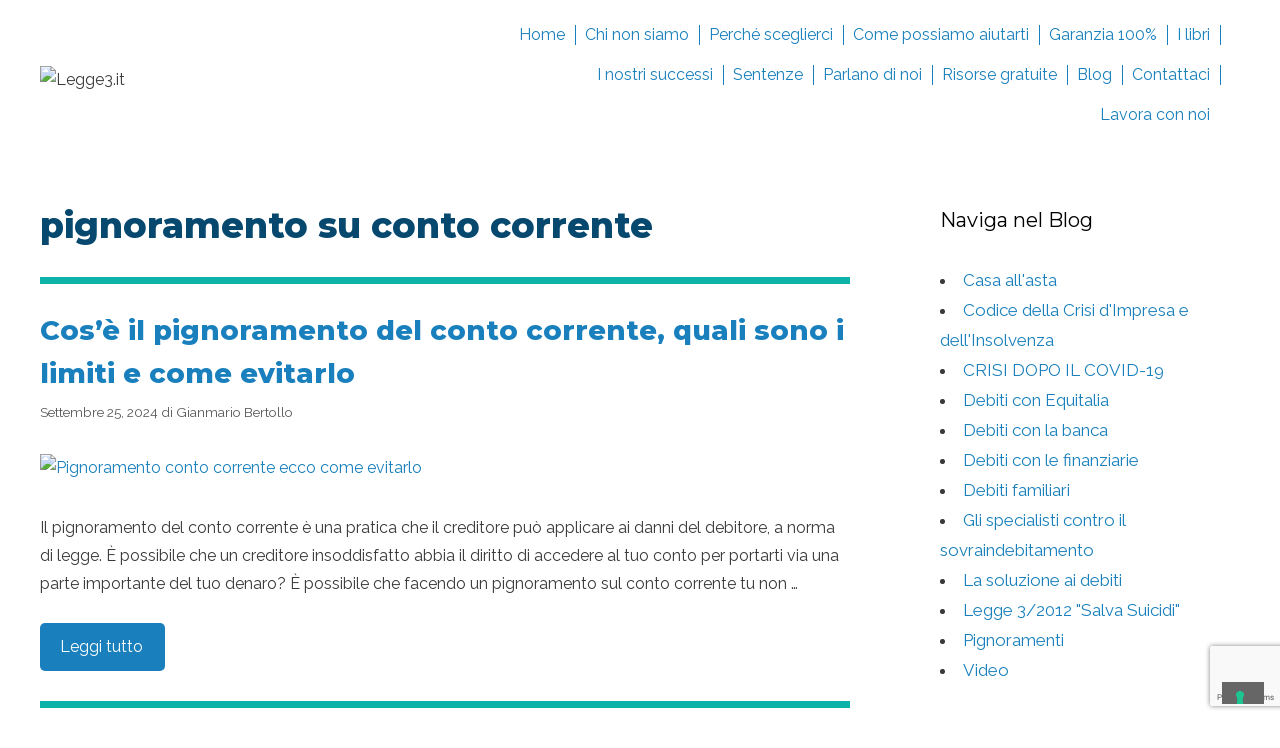

--- FILE ---
content_type: text/html; charset=UTF-8
request_url: https://www.legge3.it/tag/pignoramento-su-conto-corrente/
body_size: 61318
content:
<!DOCTYPE html>
<html class="no-js" lang="it-IT">
<head>
    <!-- Google tag (gtag.js) -->
<script async src="https://www.googletagmanager.com/gtag/js?id=G-4WP8NMDGQQ"></script>
<script>
  window.dataLayer = window.dataLayer || [];
  function gtag(){dataLayer.push(arguments);}
  gtag('js', new Date());

  gtag('config', 'G-4WP8NMDGQQ');
</script>
	<meta charset="UTF-8">
	<link rel="profile" href="https://gmpg.org/xfn/11">
				<script type="text/javascript" class="_iub_cs_skip">
				var _iub = _iub || {};
				_iub.csConfiguration = _iub.csConfiguration || {};
				_iub.csConfiguration.siteId = "2337364";
				_iub.csConfiguration.cookiePolicyId = "91803968";
			</script>
			<script class="_iub_cs_skip" src="https://cs.iubenda.com/sync/2337364.js"></script>
			<meta name='robots' content='noindex, follow' />
<meta name="viewport" content="width=device-width, height=device-height, initial-scale=1.0, user-scalable=0, minimum-scale=1.0, maximum-scale=1.0">
	<!-- This site is optimized with the Yoast SEO plugin v25.6 - https://yoast.com/wordpress/plugins/seo/ -->
	<title>pignoramento su conto corrente Archivi - Legge3.it</title>
	<meta property="og:locale" content="it_IT" />
	<meta property="og:type" content="article" />
	<meta property="og:title" content="pignoramento su conto corrente Archivi - Legge3.it" />
	<meta property="og:url" content="https://www.legge3.it/tag/pignoramento-su-conto-corrente/" />
	<meta property="og:site_name" content="Legge3.it" />
	<meta name="twitter:card" content="summary_large_image" />
	<script type="application/ld+json" class="yoast-schema-graph">{"@context":"https://schema.org","@graph":[{"@type":"CollectionPage","@id":"https://www.legge3.it/tag/pignoramento-su-conto-corrente/","url":"https://www.legge3.it/tag/pignoramento-su-conto-corrente/","name":"pignoramento su conto corrente Archivi - Legge3.it","isPartOf":{"@id":"https://www.legge3.it/#website"},"primaryImageOfPage":{"@id":"https://www.legge3.it/tag/pignoramento-su-conto-corrente/#primaryimage"},"image":{"@id":"https://www.legge3.it/tag/pignoramento-su-conto-corrente/#primaryimage"},"thumbnailUrl":"https://www.legge3.it/v1/wp-content/uploads/2022/07/Pignoramento-conto-corrente-ecco-come-evitarlo.jpg","breadcrumb":{"@id":"https://www.legge3.it/tag/pignoramento-su-conto-corrente/#breadcrumb"},"inLanguage":"it-IT"},{"@type":"ImageObject","inLanguage":"it-IT","@id":"https://www.legge3.it/tag/pignoramento-su-conto-corrente/#primaryimage","url":"https://www.legge3.it/v1/wp-content/uploads/2022/07/Pignoramento-conto-corrente-ecco-come-evitarlo.jpg","contentUrl":"https://www.legge3.it/v1/wp-content/uploads/2022/07/Pignoramento-conto-corrente-ecco-come-evitarlo.jpg","width":800,"height":534,"caption":"Pignoramento conto corrente ecco come evitarlo"},{"@type":"BreadcrumbList","@id":"https://www.legge3.it/tag/pignoramento-su-conto-corrente/#breadcrumb","itemListElement":[{"@type":"ListItem","position":1,"name":"Home","item":"https://www.legge3.it/"},{"@type":"ListItem","position":2,"name":"pignoramento su conto corrente"}]},{"@type":"WebSite","@id":"https://www.legge3.it/#website","url":"https://www.legge3.it/","name":"Legge3.it","description":"Liberati dai Debiti e Riparti Pulito con la legge 3","publisher":{"@id":"https://www.legge3.it/#organization"},"potentialAction":[{"@type":"SearchAction","target":{"@type":"EntryPoint","urlTemplate":"https://www.legge3.it/?s={search_term_string}"},"query-input":{"@type":"PropertyValueSpecification","valueRequired":true,"valueName":"search_term_string"}}],"inLanguage":"it-IT"},{"@type":"Organization","@id":"https://www.legge3.it/#organization","name":"Legge3.it","url":"https://www.legge3.it/","logo":{"@type":"ImageObject","inLanguage":"it-IT","@id":"https://www.legge3.it/#/schema/logo/image/","url":"https://www.legge3.it/v1/wp-content/uploads/2021/07/legge3-logo.png","contentUrl":"https://www.legge3.it/v1/wp-content/uploads/2021/07/legge3-logo.png","width":2317,"height":743,"caption":"Legge3.it"},"image":{"@id":"https://www.legge3.it/#/schema/logo/image/"}}]}</script>
	<!-- / Yoast SEO plugin. -->


<link rel='dns-prefetch' href='//cdn.iubenda.com' />
<link rel='dns-prefetch' href='//cdnjs.cloudflare.com' />
<link rel='dns-prefetch' href='//use.fontawesome.com' />
<link href='https://fonts.gstatic.com' crossorigin rel='preconnect' />
<link href='https://fonts.googleapis.com' crossorigin rel='preconnect' />
<link rel="alternate" type="application/rss+xml" title="Legge3.it &raquo; Feed" href="https://www.legge3.it/feed/" />
<link rel="alternate" type="application/rss+xml" title="Legge3.it &raquo; Feed dei commenti" href="https://www.legge3.it/comments/feed/" />
<link rel="alternate" type="application/rss+xml" title="Legge3.it &raquo; pignoramento su conto corrente Feed del tag" href="https://www.legge3.it/tag/pignoramento-su-conto-corrente/feed/" />
<link rel='stylesheet' id='generate-fonts-css' href='//fonts.googleapis.com/css?family=Raleway:regular,italic,700,700italic|Montserrat:regular,italic,700italic,800,800italic' media='all' />
<link rel='stylesheet' id='premium-addons-css' href='https://www.legge3.it/v1/wp-content/plugins/premium-addons-for-elementor/assets/frontend/min-css/premium-addons.min.css?ver=4.11.53' media='all' />
<link rel='stylesheet' id='wp-block-library-css' href='https://www.legge3.it/v1/wp-includes/css/dist/block-library/style.min.css?ver=6.6.4' media='all' />
<style id='classic-theme-styles-inline-css'>
/*! This file is auto-generated */
.wp-block-button__link{color:#fff;background-color:#32373c;border-radius:9999px;box-shadow:none;text-decoration:none;padding:calc(.667em + 2px) calc(1.333em + 2px);font-size:1.125em}.wp-block-file__button{background:#32373c;color:#fff;text-decoration:none}
</style>
<style id='global-styles-inline-css'>
:root{--wp--preset--aspect-ratio--square: 1;--wp--preset--aspect-ratio--4-3: 4/3;--wp--preset--aspect-ratio--3-4: 3/4;--wp--preset--aspect-ratio--3-2: 3/2;--wp--preset--aspect-ratio--2-3: 2/3;--wp--preset--aspect-ratio--16-9: 16/9;--wp--preset--aspect-ratio--9-16: 9/16;--wp--preset--color--black: #000000;--wp--preset--color--cyan-bluish-gray: #abb8c3;--wp--preset--color--white: #ffffff;--wp--preset--color--pale-pink: #f78da7;--wp--preset--color--vivid-red: #cf2e2e;--wp--preset--color--luminous-vivid-orange: #ff6900;--wp--preset--color--luminous-vivid-amber: #fcb900;--wp--preset--color--light-green-cyan: #7bdcb5;--wp--preset--color--vivid-green-cyan: #00d084;--wp--preset--color--pale-cyan-blue: #8ed1fc;--wp--preset--color--vivid-cyan-blue: #0693e3;--wp--preset--color--vivid-purple: #9b51e0;--wp--preset--color--contrast: var(--contrast);--wp--preset--color--contrast-2: var(--contrast-2);--wp--preset--color--contrast-3: var(--contrast-3);--wp--preset--color--base: var(--base);--wp--preset--color--base-2: var(--base-2);--wp--preset--color--base-3: var(--base-3);--wp--preset--color--accent: var(--accent);--wp--preset--gradient--vivid-cyan-blue-to-vivid-purple: linear-gradient(135deg,rgba(6,147,227,1) 0%,rgb(155,81,224) 100%);--wp--preset--gradient--light-green-cyan-to-vivid-green-cyan: linear-gradient(135deg,rgb(122,220,180) 0%,rgb(0,208,130) 100%);--wp--preset--gradient--luminous-vivid-amber-to-luminous-vivid-orange: linear-gradient(135deg,rgba(252,185,0,1) 0%,rgba(255,105,0,1) 100%);--wp--preset--gradient--luminous-vivid-orange-to-vivid-red: linear-gradient(135deg,rgba(255,105,0,1) 0%,rgb(207,46,46) 100%);--wp--preset--gradient--very-light-gray-to-cyan-bluish-gray: linear-gradient(135deg,rgb(238,238,238) 0%,rgb(169,184,195) 100%);--wp--preset--gradient--cool-to-warm-spectrum: linear-gradient(135deg,rgb(74,234,220) 0%,rgb(151,120,209) 20%,rgb(207,42,186) 40%,rgb(238,44,130) 60%,rgb(251,105,98) 80%,rgb(254,248,76) 100%);--wp--preset--gradient--blush-light-purple: linear-gradient(135deg,rgb(255,206,236) 0%,rgb(152,150,240) 100%);--wp--preset--gradient--blush-bordeaux: linear-gradient(135deg,rgb(254,205,165) 0%,rgb(254,45,45) 50%,rgb(107,0,62) 100%);--wp--preset--gradient--luminous-dusk: linear-gradient(135deg,rgb(255,203,112) 0%,rgb(199,81,192) 50%,rgb(65,88,208) 100%);--wp--preset--gradient--pale-ocean: linear-gradient(135deg,rgb(255,245,203) 0%,rgb(182,227,212) 50%,rgb(51,167,181) 100%);--wp--preset--gradient--electric-grass: linear-gradient(135deg,rgb(202,248,128) 0%,rgb(113,206,126) 100%);--wp--preset--gradient--midnight: linear-gradient(135deg,rgb(2,3,129) 0%,rgb(40,116,252) 100%);--wp--preset--font-size--small: 13px;--wp--preset--font-size--medium: 20px;--wp--preset--font-size--large: 36px;--wp--preset--font-size--x-large: 42px;--wp--preset--spacing--20: 0.44rem;--wp--preset--spacing--30: 0.67rem;--wp--preset--spacing--40: 1rem;--wp--preset--spacing--50: 1.5rem;--wp--preset--spacing--60: 2.25rem;--wp--preset--spacing--70: 3.38rem;--wp--preset--spacing--80: 5.06rem;--wp--preset--shadow--natural: 6px 6px 9px rgba(0, 0, 0, 0.2);--wp--preset--shadow--deep: 12px 12px 50px rgba(0, 0, 0, 0.4);--wp--preset--shadow--sharp: 6px 6px 0px rgba(0, 0, 0, 0.2);--wp--preset--shadow--outlined: 6px 6px 0px -3px rgba(255, 255, 255, 1), 6px 6px rgba(0, 0, 0, 1);--wp--preset--shadow--crisp: 6px 6px 0px rgba(0, 0, 0, 1);}:where(.is-layout-flex){gap: 0.5em;}:where(.is-layout-grid){gap: 0.5em;}body .is-layout-flex{display: flex;}.is-layout-flex{flex-wrap: wrap;align-items: center;}.is-layout-flex > :is(*, div){margin: 0;}body .is-layout-grid{display: grid;}.is-layout-grid > :is(*, div){margin: 0;}:where(.wp-block-columns.is-layout-flex){gap: 2em;}:where(.wp-block-columns.is-layout-grid){gap: 2em;}:where(.wp-block-post-template.is-layout-flex){gap: 1.25em;}:where(.wp-block-post-template.is-layout-grid){gap: 1.25em;}.has-black-color{color: var(--wp--preset--color--black) !important;}.has-cyan-bluish-gray-color{color: var(--wp--preset--color--cyan-bluish-gray) !important;}.has-white-color{color: var(--wp--preset--color--white) !important;}.has-pale-pink-color{color: var(--wp--preset--color--pale-pink) !important;}.has-vivid-red-color{color: var(--wp--preset--color--vivid-red) !important;}.has-luminous-vivid-orange-color{color: var(--wp--preset--color--luminous-vivid-orange) !important;}.has-luminous-vivid-amber-color{color: var(--wp--preset--color--luminous-vivid-amber) !important;}.has-light-green-cyan-color{color: var(--wp--preset--color--light-green-cyan) !important;}.has-vivid-green-cyan-color{color: var(--wp--preset--color--vivid-green-cyan) !important;}.has-pale-cyan-blue-color{color: var(--wp--preset--color--pale-cyan-blue) !important;}.has-vivid-cyan-blue-color{color: var(--wp--preset--color--vivid-cyan-blue) !important;}.has-vivid-purple-color{color: var(--wp--preset--color--vivid-purple) !important;}.has-black-background-color{background-color: var(--wp--preset--color--black) !important;}.has-cyan-bluish-gray-background-color{background-color: var(--wp--preset--color--cyan-bluish-gray) !important;}.has-white-background-color{background-color: var(--wp--preset--color--white) !important;}.has-pale-pink-background-color{background-color: var(--wp--preset--color--pale-pink) !important;}.has-vivid-red-background-color{background-color: var(--wp--preset--color--vivid-red) !important;}.has-luminous-vivid-orange-background-color{background-color: var(--wp--preset--color--luminous-vivid-orange) !important;}.has-luminous-vivid-amber-background-color{background-color: var(--wp--preset--color--luminous-vivid-amber) !important;}.has-light-green-cyan-background-color{background-color: var(--wp--preset--color--light-green-cyan) !important;}.has-vivid-green-cyan-background-color{background-color: var(--wp--preset--color--vivid-green-cyan) !important;}.has-pale-cyan-blue-background-color{background-color: var(--wp--preset--color--pale-cyan-blue) !important;}.has-vivid-cyan-blue-background-color{background-color: var(--wp--preset--color--vivid-cyan-blue) !important;}.has-vivid-purple-background-color{background-color: var(--wp--preset--color--vivid-purple) !important;}.has-black-border-color{border-color: var(--wp--preset--color--black) !important;}.has-cyan-bluish-gray-border-color{border-color: var(--wp--preset--color--cyan-bluish-gray) !important;}.has-white-border-color{border-color: var(--wp--preset--color--white) !important;}.has-pale-pink-border-color{border-color: var(--wp--preset--color--pale-pink) !important;}.has-vivid-red-border-color{border-color: var(--wp--preset--color--vivid-red) !important;}.has-luminous-vivid-orange-border-color{border-color: var(--wp--preset--color--luminous-vivid-orange) !important;}.has-luminous-vivid-amber-border-color{border-color: var(--wp--preset--color--luminous-vivid-amber) !important;}.has-light-green-cyan-border-color{border-color: var(--wp--preset--color--light-green-cyan) !important;}.has-vivid-green-cyan-border-color{border-color: var(--wp--preset--color--vivid-green-cyan) !important;}.has-pale-cyan-blue-border-color{border-color: var(--wp--preset--color--pale-cyan-blue) !important;}.has-vivid-cyan-blue-border-color{border-color: var(--wp--preset--color--vivid-cyan-blue) !important;}.has-vivid-purple-border-color{border-color: var(--wp--preset--color--vivid-purple) !important;}.has-vivid-cyan-blue-to-vivid-purple-gradient-background{background: var(--wp--preset--gradient--vivid-cyan-blue-to-vivid-purple) !important;}.has-light-green-cyan-to-vivid-green-cyan-gradient-background{background: var(--wp--preset--gradient--light-green-cyan-to-vivid-green-cyan) !important;}.has-luminous-vivid-amber-to-luminous-vivid-orange-gradient-background{background: var(--wp--preset--gradient--luminous-vivid-amber-to-luminous-vivid-orange) !important;}.has-luminous-vivid-orange-to-vivid-red-gradient-background{background: var(--wp--preset--gradient--luminous-vivid-orange-to-vivid-red) !important;}.has-very-light-gray-to-cyan-bluish-gray-gradient-background{background: var(--wp--preset--gradient--very-light-gray-to-cyan-bluish-gray) !important;}.has-cool-to-warm-spectrum-gradient-background{background: var(--wp--preset--gradient--cool-to-warm-spectrum) !important;}.has-blush-light-purple-gradient-background{background: var(--wp--preset--gradient--blush-light-purple) !important;}.has-blush-bordeaux-gradient-background{background: var(--wp--preset--gradient--blush-bordeaux) !important;}.has-luminous-dusk-gradient-background{background: var(--wp--preset--gradient--luminous-dusk) !important;}.has-pale-ocean-gradient-background{background: var(--wp--preset--gradient--pale-ocean) !important;}.has-electric-grass-gradient-background{background: var(--wp--preset--gradient--electric-grass) !important;}.has-midnight-gradient-background{background: var(--wp--preset--gradient--midnight) !important;}.has-small-font-size{font-size: var(--wp--preset--font-size--small) !important;}.has-medium-font-size{font-size: var(--wp--preset--font-size--medium) !important;}.has-large-font-size{font-size: var(--wp--preset--font-size--large) !important;}.has-x-large-font-size{font-size: var(--wp--preset--font-size--x-large) !important;}
:where(.wp-block-post-template.is-layout-flex){gap: 1.25em;}:where(.wp-block-post-template.is-layout-grid){gap: 1.25em;}
:where(.wp-block-columns.is-layout-flex){gap: 2em;}:where(.wp-block-columns.is-layout-grid){gap: 2em;}
:root :where(.wp-block-pullquote){font-size: 1.5em;line-height: 1.6;}
</style>
<link rel='stylesheet' id='contact-form-7-css' href='https://www.legge3.it/v1/wp-content/plugins/contact-form-7/includes/css/styles.css?ver=6.0.6' media='all' />
<link rel='stylesheet' id='related-posts-by-taxonomy-css' href='https://www.legge3.it/v1/wp-content/plugins/related-posts-by-taxonomy/includes/assets/css/styles.css?ver=6.6.4' media='all' />
<link rel='stylesheet' id='wpcf7-redirect-script-frontend-css' href='https://www.legge3.it/v1/wp-content/plugins/wpcf7-redirect/build/assets/frontend-script.css?ver=2c532d7e2be36f6af233' media='all' />
<link rel='stylesheet' id='ez-toc-css' href='https://www.legge3.it/v1/wp-content/plugins/easy-table-of-contents/assets/css/screen.min.css?ver=2.0.78' media='all' />
<style id='ez-toc-inline-css'>
div#ez-toc-container .ez-toc-title {font-size: 120%;}div#ez-toc-container .ez-toc-title {font-weight: 500;}div#ez-toc-container ul li , div#ez-toc-container ul li a {font-size: 95%;}div#ez-toc-container ul li , div#ez-toc-container ul li a {font-weight: 500;}div#ez-toc-container nav ul ul li {font-size: 90%;}.ez-toc-box-title {font-weight: bold; margin-bottom: 10px; text-align: center; text-transform: uppercase; letter-spacing: 1px; color: #666; padding-bottom: 5px;position:absolute;top:-4%;left:5%;background-color: inherit;transition: top 0.3s ease;}.ez-toc-box-title.toc-closed {top:-25%;}
</style>
<link rel='stylesheet' id='bp-css-custom-css' href='https://www.legge3.it/v1/wp-content/themes/basilpress_child/style.custom.css?ver=v.0.3.2b' media='all' />
<link rel='stylesheet' id='swiper-css-css' href='https://cdnjs.cloudflare.com/ajax/libs/Swiper/6.5.0/swiper-bundle.min.css?ver=6.6.4' media='all' />
<link rel='stylesheet' id='caveat-font-css' href='https://fonts.googleapis.com/css2?family=Caveat%3Awght%40700&#038;display=swap&#038;ver=6.6.4' media='all' />
<link rel='stylesheet' id='generate-style-css' href='https://www.legge3.it/v1/wp-content/themes/generatepress/assets/css/all.min.css?ver=3.4.0' media='all' />
<style id='generate-style-inline-css'>
body{background-color:#ffffff;color:#3a3a3a;}a{color:#1980bd;}a:hover, a:focus, a:active{color:#ff9f01;}body .grid-container{max-width:1280px;}.wp-block-group__inner-container{max-width:1280px;margin-left:auto;margin-right:auto;}.site-header .header-image{width:230px;}.generate-back-to-top{font-size:20px;border-radius:3px;position:fixed;bottom:30px;right:30px;line-height:40px;width:40px;text-align:center;z-index:10;transition:opacity 300ms ease-in-out;opacity:0.1;transform:translateY(1000px);}.generate-back-to-top__show{opacity:1;transform:translateY(0);}:root{--contrast:#222222;--contrast-2:#575760;--contrast-3:#b2b2be;--base:#f0f0f0;--base-2:#f7f8f9;--base-3:#ffffff;--accent:#1e73be;}:root .has-contrast-color{color:var(--contrast);}:root .has-contrast-background-color{background-color:var(--contrast);}:root .has-contrast-2-color{color:var(--contrast-2);}:root .has-contrast-2-background-color{background-color:var(--contrast-2);}:root .has-contrast-3-color{color:var(--contrast-3);}:root .has-contrast-3-background-color{background-color:var(--contrast-3);}:root .has-base-color{color:var(--base);}:root .has-base-background-color{background-color:var(--base);}:root .has-base-2-color{color:var(--base-2);}:root .has-base-2-background-color{background-color:var(--base-2);}:root .has-base-3-color{color:var(--base-3);}:root .has-base-3-background-color{background-color:var(--base-3);}:root .has-accent-color{color:var(--accent);}:root .has-accent-background-color{background-color:var(--accent);}body, button, input, select, textarea{font-family:"Raleway", sans-serif;}body{line-height:1.8;}.entry-content > [class*="wp-block-"]:not(:last-child):not(.wp-block-heading){margin-bottom:1.5em;}.main-title{font-size:45px;}.main-navigation .main-nav ul ul li a{font-size:14px;}.sidebar .widget, .footer-widgets .widget{font-size:17px;}h1{font-family:"Montserrat", sans-serif;font-weight:800;font-size:40px;}h2{font-family:"Montserrat", sans-serif;font-weight:800;font-size:30px;line-height:1.6em;}h3{font-family:"Montserrat", sans-serif;font-weight:800;font-size:20px;}h4{font-size:inherit;}h5{font-size:inherit;}@media (max-width:768px){.main-title{font-size:30px;}h1{font-size:30px;}h2{font-size:25px;}}.top-bar{background-color:#636363;color:#ffffff;}.top-bar a{color:#ffffff;}.top-bar a:hover{color:#303030;}.site-header{background-color:#ffffff;color:#3a3a3a;}.site-header a{color:#3a3a3a;}.main-title a,.main-title a:hover{color:#222222;}.site-description{color:#757575;}.main-navigation,.main-navigation ul ul{background-color:#222222;}.main-navigation .main-nav ul li a, .main-navigation .menu-toggle, .main-navigation .menu-bar-items{color:#ffffff;}.main-navigation .main-nav ul li:not([class*="current-menu-"]):hover > a, .main-navigation .main-nav ul li:not([class*="current-menu-"]):focus > a, .main-navigation .main-nav ul li.sfHover:not([class*="current-menu-"]) > a, .main-navigation .menu-bar-item:hover > a, .main-navigation .menu-bar-item.sfHover > a{color:#ffffff;background-color:#3f3f3f;}button.menu-toggle:hover,button.menu-toggle:focus,.main-navigation .mobile-bar-items a,.main-navigation .mobile-bar-items a:hover,.main-navigation .mobile-bar-items a:focus{color:#ffffff;}.main-navigation .main-nav ul li[class*="current-menu-"] > a{color:#ffffff;background-color:#3f3f3f;}.navigation-search input[type="search"],.navigation-search input[type="search"]:active, .navigation-search input[type="search"]:focus, .main-navigation .main-nav ul li.search-item.active > a, .main-navigation .menu-bar-items .search-item.active > a{color:#ffffff;background-color:#3f3f3f;}.main-navigation ul ul{background-color:#3f3f3f;}.main-navigation .main-nav ul ul li a{color:#ffffff;}.main-navigation .main-nav ul ul li:not([class*="current-menu-"]):hover > a,.main-navigation .main-nav ul ul li:not([class*="current-menu-"]):focus > a, .main-navigation .main-nav ul ul li.sfHover:not([class*="current-menu-"]) > a{color:#ffffff;background-color:#4f4f4f;}.main-navigation .main-nav ul ul li[class*="current-menu-"] > a{color:#ffffff;background-color:#4f4f4f;}.separate-containers .inside-article, .separate-containers .comments-area, .separate-containers .page-header, .one-container .container, .separate-containers .paging-navigation, .inside-page-header{background-color:#ffffff;}.entry-meta{color:#595959;}.entry-meta a{color:#595959;}.entry-meta a:hover{color:#1e73be;}.sidebar .widget{background-color:#ffffff;}.sidebar .widget .widget-title{color:#000000;}.footer-widgets{background-color:#ffffff;}.footer-widgets .widget-title{color:#000000;}.site-info{color:#ffffff;background-color:#222222;}.site-info a{color:#ffffff;}.site-info a:hover{color:#606060;}.footer-bar .widget_nav_menu .current-menu-item a{color:#606060;}input[type="text"],input[type="email"],input[type="url"],input[type="password"],input[type="search"],input[type="tel"],input[type="number"],textarea,select{color:#666666;background-color:#fafafa;border-color:#cccccc;}input[type="text"]:focus,input[type="email"]:focus,input[type="url"]:focus,input[type="password"]:focus,input[type="search"]:focus,input[type="tel"]:focus,input[type="number"]:focus,textarea:focus,select:focus{color:#666666;background-color:#ffffff;border-color:#bfbfbf;}button,html input[type="button"],input[type="reset"],input[type="submit"],a.button,a.wp-block-button__link:not(.has-background){color:#ffffff;background-color:#666666;}button:hover,html input[type="button"]:hover,input[type="reset"]:hover,input[type="submit"]:hover,a.button:hover,button:focus,html input[type="button"]:focus,input[type="reset"]:focus,input[type="submit"]:focus,a.button:focus,a.wp-block-button__link:not(.has-background):active,a.wp-block-button__link:not(.has-background):focus,a.wp-block-button__link:not(.has-background):hover{color:#ffffff;background-color:#3f3f3f;}a.generate-back-to-top{background-color:rgba( 0,0,0,0.4 );color:#ffffff;}a.generate-back-to-top:hover,a.generate-back-to-top:focus{background-color:rgba( 0,0,0,0.6 );color:#ffffff;}:root{--gp-search-modal-bg-color:var(--base-3);--gp-search-modal-text-color:var(--contrast);--gp-search-modal-overlay-bg-color:rgba(0,0,0,0.2);}@media (max-width:768px){.main-navigation .menu-bar-item:hover > a, .main-navigation .menu-bar-item.sfHover > a{background:none;color:#ffffff;}}.inside-top-bar{padding:10px;}.inside-header{padding:40px;}.site-main .wp-block-group__inner-container{padding:40px;}.entry-content .alignwide, body:not(.no-sidebar) .entry-content .alignfull{margin-left:-40px;width:calc(100% + 80px);max-width:calc(100% + 80px);}.rtl .menu-item-has-children .dropdown-menu-toggle{padding-left:20px;}.rtl .main-navigation .main-nav ul li.menu-item-has-children > a{padding-right:20px;}.site-info{padding:20px;}@media (max-width:768px){.separate-containers .inside-article, .separate-containers .comments-area, .separate-containers .page-header, .separate-containers .paging-navigation, .one-container .site-content, .inside-page-header{padding:30px;}.site-main .wp-block-group__inner-container{padding:30px;}.site-info{padding-right:10px;padding-left:10px;}.entry-content .alignwide, body:not(.no-sidebar) .entry-content .alignfull{margin-left:-30px;width:calc(100% + 60px);max-width:calc(100% + 60px);}}.one-container .sidebar .widget{padding:0px;}/* End cached CSS */@media (max-width:768px){.main-navigation .menu-toggle,.main-navigation .mobile-bar-items,.sidebar-nav-mobile:not(#sticky-placeholder){display:block;}.main-navigation ul,.gen-sidebar-nav{display:none;}[class*="nav-float-"] .site-header .inside-header > *{float:none;clear:both;}}
</style>
<link rel='stylesheet' id='generate-font-icons-css' href='https://www.legge3.it/v1/wp-content/themes/generatepress/assets/css/components/font-icons.min.css?ver=3.4.0' media='all' />
<link rel='stylesheet' id='generate-child-css' href='https://www.legge3.it/v1/wp-content/themes/basilpress_child/style.css?ver=1625502037' media='all' />
<link rel='stylesheet' id='sauce-select2-css-css' href='https://cdnjs.cloudflare.com/ajax/libs/select2/4.0.13/css/select2.min.css?ver=6.6.4' media='all' />
<link rel='stylesheet' id='sauce-style-css' href='https://www.legge3.it/v1/wp-content/plugins/sauce-lib/assets/css/style.css?ver=v.0.4.2' media='all' />
<link rel='stylesheet' id='sauce-bars-style-css' href='https://cdnjs.cloudflare.com/ajax/libs/simplebar/6.0.0-beta.10/simplebar.min.css?ver=v.0.4.2' media='all' />
<link rel='stylesheet' id='sar_style-css' href='https://www.legge3.it/v1/wp-content/plugins/se-stories-and-reviews/assets/style.css?ver=1.0a' media='all' />
<link rel='stylesheet' id='jquery.lightbox.min.css-css' href='https://www.legge3.it/v1/wp-content/plugins/wp-jquery-lightbox/lightboxes/wp-jquery-lightbox/styles/lightbox.min.css?ver=2.3.4' media='all' />
<link rel='stylesheet' id='jqlb-overrides-css' href='https://www.legge3.it/v1/wp-content/plugins/wp-jquery-lightbox/lightboxes/wp-jquery-lightbox/styles/overrides.css?ver=2.3.4' media='all' />
<style id='jqlb-overrides-inline-css'>

			#outerImageContainer {
				box-shadow: 0 0 4px 2px rgba(0,0,0,.2);
			}
			#imageContainer{
				padding: 8px;
			}
			#imageDataContainer {
				box-shadow: none;
				z-index: auto;
			}
			#prevArrow,
			#nextArrow{
				background-color: #ffffff;
				color: #000000;
			}
</style>

<script  type="text/javascript" class="_iub_cs_skip" id="iubenda-head-inline-scripts-0">
var _iub = _iub || [];
_iub.csConfiguration = {"askConsentAtCookiePolicyUpdate":true,"emailMarketing":{"theme":"dark"},"floatingPreferencesButtonDisplay":"bottom-right","perPurposeConsent":true,"siteId":2337364,"storage":{"useSiteId":true},"whitelabel":false,"cookiePolicyId":91803968,"lang":"it","banner":{"acceptButtonDisplay":true,"closeButtonRejects":true,"customizeButtonDisplay":true,"explicitWithdrawal":true,"listPurposes":true,"position":"float-top-center","showTitle":false}};
</script>
<script  type="text/javascript" charset="UTF-8" async="" class="_iub_cs_skip" src="//cdn.iubenda.com/cs/iubenda_cs.js?ver=3.12.4" id="iubenda-head-scripts-1-js"></script>
<script src="https://www.legge3.it/v1/wp-includes/js/tinymce/tinymce.min.js?ver=49110-20201110" id="wp-tinymce-root-js"></script>
<script src="https://www.legge3.it/v1/wp-includes/js/tinymce/plugins/compat3x/plugin.min.js?ver=49110-20201110" id="wp-tinymce-js"></script>
<script src="https://cdnjs.cloudflare.com/ajax/libs/jquery/3.6.0/jquery.min.js?ver=6.6.4" id="jquery-js"></script>
<script src="https://www.legge3.it/v1/wp-content/themes/basilpress_child/assets/js/modernizr.min.js?ver=6.6.4" id="bp-modernizr-js"></script>
<script src="https://www.legge3.it/v1/wp-content/plugins/elementor/assets/lib/swiper/v8/swiper.min.js?ver=8.4.5" id="swiper-js"></script>
<script src="https://cdnjs.cloudflare.com/ajax/libs/simplebar/6.0.0-beta.10/simplebar.min.js?ver=v.0.4.2" id="sauce-bars-js"></script>
<script src="https://cdnjs.cloudflare.com/ajax/libs/js-cookie/2.2.1/js.cookie.min.js?ver=v.0.4.2" id="js-cookie-js"></script>
<script src="https://cdnjs.cloudflare.com/ajax/libs/select2/4.0.13/js/select2.full.min.js?ver=v.0.4.2" id="sauce-select2-js"></script>
<script src="https://cdnjs.cloudflare.com/ajax/libs/jquery-scrollTo/2.1.3/jquery.scrollTo.min.js?ver=v.0.4.2" id="scrollTo-js"></script>
<script src="https://cdnjs.cloudflare.com/ajax/libs/jquery-localScroll/2.0.0/jquery.localScroll.min.js?ver=v.0.4.2" id="scrollTo-localScroll-js"></script>
<script src="https://www.legge3.it/v1/wp-includes/js/imagesloaded.min.js?ver=5.0.0" id="imagesloaded-js"></script>
<script src="https://www.legge3.it/v1/wp-content/plugins/sauce-lib/assets/js/sauce.js?ver=v.0.4.2" id="sauce-script-js"></script>
<script src="https://www.legge3.it/v1/wp-content/themes/basilpress_child/assets/js/bp.scripts.js?ver=v.0.3.2b" id="bp-js-js"></script>
<script src="https://www.legge3.it/v1/wp-content/themes/basilpress_child/assets/js/bp.custom.scripts.js?ver=v.0.3.2b" id="bp-js-custom-js"></script>
<script src="https://cdnjs.cloudflare.com/ajax/libs/jquery-migrate/3.3.2/jquery-migrate.min.js?ver=6.6.4" id="jquery-migrate-js"></script>
<link rel="https://api.w.org/" href="https://www.legge3.it/wp-json/" /><link rel="alternate" title="JSON" type="application/json" href="https://www.legge3.it/wp-json/wp/v2/tags/141" /><link rel="EditURI" type="application/rsd+xml" title="RSD" href="https://www.legge3.it/v1/xmlrpc.php?rsd" />
<meta name="generator" content="WordPress 6.6.4" />
<meta name="ti-site-data" content="[base64]" />
		<!-- Google Tag Manager -->
		<script>!function(){"use strict";function l(e){for(var t=e,r=0,n=document.cookie.split(";");r<n.length;r++){var o=n[r].split("=");if(o[0].trim()===t)return o[1]}}function s(e){return localStorage.getItem(e)}function u(e){return window[e]}function A(e,t){e=document.querySelector(e);return t?null==e?void 0:e.getAttribute(t):null==e?void 0:e.textContent}var e=window,t=document,r="script",n="dataLayer",o="https://load.ssa.legge3.it",a="",i="FmJAyjbkxoxm",c="TtkI28=aWQ9R1RNLTVDSjdXS0s%3D&amp;sort=asc",g="cookie",v="_sbp",E="",d=!1;try{var d=!!g&&(m=navigator.userAgent,!!(m=new RegExp("Version/([0-9._]+)(.*Mobile)?.*Safari.*").exec(m)))&&16.4<=parseFloat(m[1]),f="stapeUserId"===g,I=d&&!f?function(e,t,r){void 0===t&&(t="");var n={cookie:l,localStorage:s,jsVariable:u,cssSelector:A},t=Array.isArray(t)?t:[t];if(e&&n[e])for(var o=n[e],a=0,i=t;a<i.length;a++){var c=i[a],c=r?o(c,r):o(c);if(c)return c}else console.warn("invalid uid source",e)}(g,v,E):void 0;d=d&&(!!I||f)}catch(e){console.error(e)}var m=e,g=(m[n]=m[n]||[],m[n].push({"gtm.start":(new Date).getTime(),event:"gtm.js"}),t.getElementsByTagName(r)[0]),v=I?"&bi="+encodeURIComponent(I):"",E=t.createElement(r),f=(d&&(i=8<i.length?i.replace(/([a-z]{8}$)/,"kp$1"):"kp"+i),!d&&a?a:o);E.async=!0,E.src=f+"/"+i+".js?"+c+v,null!=(e=g.parentNode)&&e.insertBefore(E,g)}();</script>
		<!-- End Google Tag Manager -->
		
			<noscript id="bp_debug">Array
(
    [hide_title] => 1
    [hide_tagline] => 1
    [logo] => 
    [inline_logo_site_branding] => 
    [retina_logo] => 
    [logo_width] => 230
    [top_bar_width] => full
    [top_bar_inner_width] => contained
    [top_bar_alignment] => right
    [container_width] => 1280
    [container_alignment] => boxes
    [header_layout_setting] => fluid-header
    [header_inner_width] => contained
    [nav_alignment_setting] => left
    [header_alignment_setting] => left
    [nav_layout_setting] => fluid-nav
    [nav_inner_width] => contained
    [nav_position_setting] => nav-float-right
    [nav_drop_point] => 
    [nav_dropdown_type] => hover
    [nav_dropdown_direction] => right
    [nav_search] => disable
    [content_layout_setting] => one-container
    [layout_setting] => no-sidebar
    [blog_layout_setting] => right-sidebar
    [single_layout_setting] => right-sidebar
    [post_content] => excerpt
    [footer_layout_setting] => fluid-footer
    [footer_inner_width] => contained
    [footer_widget_setting] => 1
    [footer_bar_alignment] => right
    [back_to_top] => enable
    [background_color] => #ffffff
    [text_color] => #3a3a3a
    [link_color] => #1980bd
    [link_color_hover] => #ff9f01
    [link_color_visited] => 
    [font_awesome_essentials] => 1
    [icons] => font
    [combine_css] => 1
    [dynamic_css_cache] => 1
    [font_body] => Raleway
    [nav_is_fixed] => 1
    [structure] => floats
    [header_text_color] => #3a3a3a
    [header_link_color] => #3a3a3a
    [navigation_background_color] => #222222
    [navigation_text_color] => #ffffff
    [navigation_background_hover_color] => #3f3f3f
    [navigation_text_hover_color] => #ffffff
    [navigation_background_current_color] => #3f3f3f
    [navigation_text_current_color] => #ffffff
    [subnavigation_background_color] => #3f3f3f
    [subnavigation_text_color] => #ffffff
    [subnavigation_background_hover_color] => #4f4f4f
    [subnavigation_text_hover_color] => #ffffff
    [subnavigation_background_current_color] => #4f4f4f
    [subnavigation_text_current_color] => #ffffff
    [sidebar_widget_title_color] => #000000
    [site_title_font_size] => 45
    [mobile_site_title_font_size] => 30
    [form_button_background_color] => #666666
    [form_button_background_color_hover] => #3f3f3f
    [footer_background_color] => #222222
    [footer_link_hover_color] => #606060
    [entry_meta_link_color] => #595959
    [entry_meta_link_color_hover] => #1e73be
    [blog_post_title_color] => 
    [blog_post_title_hover_color] => 
    [heading_1_font_size] => 40
    [mobile_heading_1_font_size] => 30
    [heading_1_weight] => 800
    [heading_2_font_size] => 30
    [mobile_heading_2_font_size] => 25
    [heading_2_weight] => 800
    [heading_3_font_size] => 20
    [mobile_heading_3_font_size] => 
    [heading_4_font_size] => 
    [mobile_heading_4_font_size] => 
    [heading_5_font_size] => 
    [mobile_heading_5_font_size] => 
    [font_heading_1] => Montserrat
    [font_heading_2] => Montserrat
    [font_heading_3] => Montserrat
    [heading_3_weight] => 800
    [body_line_height] => 1.8
    [heading_2_line_height] => 1.6
    [underline_links] => never
    [use_dynamic_typography] => 
    [header_background_color] => #ffffff
    [site_title_color] => #222222
    [site_tagline_color] => #757575
    [content_background_color] => #ffffff
    [entry_meta_text_color] => #595959
    [sidebar_widget_background_color] => #ffffff
    [footer_widget_background_color] => #ffffff
    [footer_widget_title_color] => #000000
    [footer_text_color] => #ffffff
    [footer_link_color] => #ffffff
    [form_background_color] => #fafafa
    [form_text_color] => #666666
    [form_background_color_focus] => #ffffff
    [form_text_color_focus] => #666666
    [form_border_color] => #cccccc
    [form_border_color_focus] => #bfbfbf
    [font_manager] => Array
        (
            [0] => Array
                (
                    [fontFamily] => Raleway
                    [googleFont] => 1
                    [googleFontCategory] => sans-serif
                    [googleFontVariants] => regular,italic,700,700italic
                )

            [1] => Array
                (
                    [fontFamily] => Montserrat
                    [googleFont] => 1
                    [googleFontCategory] => sans-serif
                    [googleFontVariants] => regular,italic,700italic,800,800italic
                )

        )

    [typography] => Array
        (
            [0] => Array
                (
                    [selector] => body
                    [fontFamily] => Raleway
                    [lineHeight] => 1.8
                    [module] => core
                    [group] => base
                )

            [1] => Array
                (
                    [selector] => main-title
                    [fontSize] => 45
                    [fontSizeUnit] => px
                    [module] => core
                    [group] => header
                )

            [2] => Array
                (
                    [selector] => h1
                    [fontFamily] => Montserrat
                    [fontWeight] => 800
                    [fontSize] => 40
                    [fontSizeUnit] => px
                    [module] => core
                    [group] => content
                )

            [3] => Array
                (
                    [selector] => h2
                    [fontFamily] => Montserrat
                    [fontWeight] => 800
                    [fontSize] => 30
                    [fontSizeUnit] => px
                    [lineHeight] => 1.6
                    [module] => core
                    [group] => content
                )

            [4] => Array
                (
                    [selector] => h3
                    [fontFamily] => Montserrat
                    [fontWeight] => 800
                    [fontSize] => 20
                    [fontSizeUnit] => px
                    [module] => core
                    [group] => content
                )

        )

)
</noscript>

		<meta name="generator" content="Elementor 3.33.2; features: e_font_icon_svg; settings: css_print_method-external, google_font-enabled, font_display-swap">
			<style>
				.e-con.e-parent:nth-of-type(n+4):not(.e-lazyloaded):not(.e-no-lazyload),
				.e-con.e-parent:nth-of-type(n+4):not(.e-lazyloaded):not(.e-no-lazyload) * {
					background-image: none !important;
				}
				@media screen and (max-height: 1024px) {
					.e-con.e-parent:nth-of-type(n+3):not(.e-lazyloaded):not(.e-no-lazyload),
					.e-con.e-parent:nth-of-type(n+3):not(.e-lazyloaded):not(.e-no-lazyload) * {
						background-image: none !important;
					}
				}
				@media screen and (max-height: 640px) {
					.e-con.e-parent:nth-of-type(n+2):not(.e-lazyloaded):not(.e-no-lazyload),
					.e-con.e-parent:nth-of-type(n+2):not(.e-lazyloaded):not(.e-no-lazyload) * {
						background-image: none !important;
					}
				}
			</style>
			<link rel="icon" href="https://www.legge3.it/v1/wp-content/uploads/2021/06/legge3_favicon.png" sizes="32x32" />
<link rel="icon" href="https://www.legge3.it/v1/wp-content/uploads/2021/06/legge3_favicon.png" sizes="192x192" />
<link rel="apple-touch-icon" href="https://www.legge3.it/v1/wp-content/uploads/2021/06/legge3_favicon.png" />
<meta name="msapplication-TileImage" content="https://www.legge3.it/v1/wp-content/uploads/2021/06/legge3_favicon.png" />
		<style id="wp-custom-css">
			
ul.page-numbers li::before {
	content: none !important;
}

.comments-area,
body.single .gravity-theme {
	padding: 15px;
  background-color: #f6f6f6;
}

a:link {
  /* font-size: 16px !important; */
}

.generate-back-to-top {
display:none !important;
}		</style>
		<noscript><style id="rocket-lazyload-nojs-css">.rll-youtube-player, [data-lazy-src]{display:none !important;}</style></noscript></head>

<body class="archive tag tag-pignoramento-su-conto-corrente tag-141 wp-custom-logo wp-embed-responsive nav-is-fixed right-sidebar nav-float-right one-container fluid-header active-footer-widgets-1 header-aligned-left dropdown-hover elementor-default elementor-kit-30663" itemtype="https://schema.org/Blog" itemscope>
	<div class='bp-loader'><div class='bp-spinner'></div></div><a class="screen-reader-text skip-link" href="#content" title="Vai al contenuto">Vai al contenuto</a><div class='header-nav-wrap'>		<header class="site-header" id="masthead" aria-label="Sito"  itemtype="https://schema.org/WPHeader" itemscope>
			<div class="inside-header grid-container grid-parent">
				<div class="site-logo">
					<a href="https://www.legge3.it/" rel="home">
						<img  class="header-image is-logo-image" alt="Legge3.it" src="https://www.legge3.it/v1/wp-content/uploads/2017/05/cropped-logo-legge3-deposito-e1495035657280.jpg.webp" />
					</a>
				</div>		<nav class="main-navigation sub-menu-right" id="site-navigation" aria-label="Principale"  itemtype="https://schema.org/SiteNavigationElement" itemscope>
			<div class="inside-navigation grid-container grid-parent">
								<button class="menu-toggle" aria-controls="primary-menu" aria-expanded="false">
					<span class="mobile-menu">Menu</span>				</button>
				<div id='main-nav-wrap' class='main-nav-wrap'><div id="primary-menu" class="main-nav"><ul id="menu-principale" class="menu sf-menu"><li id="menu-item-44" class="menu-item menu-item-type-post_type menu-item-object-page menu-item-home menu-item-44"><a href="https://www.legge3.it/">Home</a></li>
<li id="menu-item-108" class="menu-item menu-item-type-post_type menu-item-object-page menu-item-108"><a href="https://www.legge3.it/chi-non-siamo/">Chi non siamo</a></li>
<li id="menu-item-109" class="menu-item menu-item-type-post_type menu-item-object-page menu-item-109"><a href="https://www.legge3.it/perche-sceglierci/">Perché sceglierci</a></li>
<li id="menu-item-110" class="menu-item menu-item-type-post_type menu-item-object-page menu-item-110"><a href="https://www.legge3.it/come-possiamo-aiutarti/">Come possiamo aiutarti</a></li>
<li id="menu-item-111" class="menu-item menu-item-type-post_type menu-item-object-page menu-item-111"><a href="https://www.legge3.it/garanzia-100/">Garanzia 100%</a></li>
<li id="menu-item-112" class="menu-item menu-item-type-post_type menu-item-object-page menu-item-112"><a href="https://www.legge3.it/i-libri/">I libri</a></li>
<li id="menu-item-413" class="menu-item menu-item-type-post_type menu-item-object-page menu-item-413"><a href="https://www.legge3.it/i-nostri-successi/">I nostri successi</a></li>
<li id="menu-item-35739" class="menu-item menu-item-type-custom menu-item-object-custom menu-item-35739"><a href="https://www.legge3.it/category/sentenze-e-casi-di-successo/">Sentenze</a></li>
<li id="menu-item-113" class="menu-item menu-item-type-post_type menu-item-object-page menu-item-113"><a href="https://www.legge3.it/parlano-di-noi/">Parlano di noi</a></li>
<li id="menu-item-114" class="menu-item menu-item-type-post_type menu-item-object-page menu-item-114"><a href="https://www.legge3.it/risorse-gratuite/">Risorse gratuite</a></li>
<li id="menu-item-3699" class="menu-item menu-item-type-post_type menu-item-object-page current_page_parent menu-item-3699"><a href="https://www.legge3.it/blog/">Blog</a></li>
<li id="menu-item-115" class="menu-item menu-item-type-post_type menu-item-object-page menu-item-115"><a href="https://www.legge3.it/contattaci/">Contattaci</a></li>
<li id="menu-item-36399" class="menu-item menu-item-type-custom menu-item-object-custom menu-item-36399"><a href="https://cerchiamosupereroi.it/posizioni-aperte/">Lavora con noi</a></li>
</ul></div></div><!-- #main-nav-wrap -->			</div>
		</nav>
					</div>
		</header>
		</div>
	<div id="page" class="hfeed site grid-container container grid-parent">
				<div id="content" class="site-content">
			
	<div class="content-area grid-parent mobile-grid-100 grid-75 tablet-grid-75" id="primary">
		<main class="site-main" id="main">
			<div class='basil-archive-wrap basil-post-wrap'>		<header class="page-header" aria-label="Pagina">
			
			<h1 class="page-title">
				pignoramento su conto corrente			</h1>

					</header>
		<div class='basil-archive-wrap basil-post-wrap'><article id="post-10273" class="post-10273 post type-post status-publish format-standard has-post-thumbnail hentry category-debiti-con-equitalia category-debiti-con-la-banca category-debiti-con-le-finanziarie category-la-soluzione-ai-debiti category-legge-3-2012-salva-suicidi category-pignoramenti category-video tag-blocco-conto-corrente-per-pignoramento tag-conto-corrente-pignorato tag-conto-corrente-pignorato-cosa-fare tag-conto-pignorato tag-pignoramenti-bancari tag-pignoramenti-conto-corrente tag-pignoramento-banca tag-pignoramento-bancario tag-pignoramento-c-c-bancario tag-pignoramento-cc tag-pignoramento-cc-bancario tag-pignoramento-conti-correnti tag-pignoramento-conto tag-pignoramento-conto-bancario tag-pignoramento-conto-corrente tag-pignoramento-conto-corrente-bancario tag-pignoramento-del-conto-corrente tag-pignoramento-del-conto-corrente-bancario tag-pignoramento-in-banca tag-pignoramento-su-conto-corrente tag-pignoramento-sul-conto-corrente tag-pignorare-conto-corrente tag-pignorare-un-conto-corrente tag-possono-pignorare-il-conto-corrente tag-sequestro-conto-corrente-bancario" itemtype="https://schema.org/CreativeWork" itemscope>
	<div class="inside-article">
					<header class="entry-header">
				<h2 class="entry-title" itemprop="headline"><a href="https://www.legge3.it/pignoramento-conto-corrente-ecco-come-evitarlo/" rel="bookmark">Cos&#8217;è il pignoramento del conto corrente, quali sono i limiti e come evitarlo</a></h2>		<div class="entry-meta">
			<span class="posted-on"><time class="entry-date published" datetime="2024-09-25T16:55:15+02:00" itemprop="datePublished">Settembre 25, 2024</time></span> <span class="byline">di <span class="author vcard" itemprop="author" itemtype="https://schema.org/Person" itemscope><a class="url fn n" href="https://www.legge3.it/author/gianmario-bertollo/" title="Visualizza tutti gli articoli di Gianmario Bertollo" rel="author" itemprop="url"><span class="author-name" itemprop="name">Gianmario Bertollo</span></a></span></span> 		</div>
					</header>
			<div class="post-image">
						
						<a href="https://www.legge3.it/pignoramento-conto-corrente-ecco-come-evitarlo/">
							<img fetchpriority="high" width="800" height="534" src="https://www.legge3.it/v1/wp-content/uploads/2022/07/Pignoramento-conto-corrente-ecco-come-evitarlo.jpg.webp" class="attachment-full size-full wp-post-image" alt="Pignoramento conto corrente ecco come evitarlo" itemprop="image" decoding="async" srcset="https://www.legge3.it/v1/wp-content/uploads/2022/07/Pignoramento-conto-corrente-ecco-come-evitarlo.jpg.webp 800w,  https://www.legge3.it/v1/wp-content/uploads/2022/07/Pignoramento-conto-corrente-ecco-come-evitarlo-300x200.jpg.webp 300w,  https://www.legge3.it/v1/wp-content/uploads/2022/07/Pignoramento-conto-corrente-ecco-come-evitarlo-768x513.jpg.webp 768w" sizes="(max-width: 800px) 100vw, 800px" />
						</a>
					</div>
			<div class="entry-summary" itemprop="text">
				<p>Il pignoramento del conto corrente è una pratica che il creditore può applicare ai danni del debitore, a norma di legge. È possibile che un creditore insoddisfatto abbia il diritto di accedere al tuo conto per portarti via una parte importante del tuo denaro? È possibile che facendo un pignoramento sul conto corrente tu non &#8230; <a title="Cos&#8217;è il pignoramento del conto corrente, quali sono i limiti e come evitarlo" class="read-more" href="https://www.legge3.it/pignoramento-conto-corrente-ecco-come-evitarlo/" aria-label="Per saperne di più su Cos&#8217;è il pignoramento del conto corrente, quali sono i limiti e come evitarlo">Leggi tutto</a></p>
			</div>

				<footer class="entry-meta" aria-label="Contenuto dei meta">
			<span class="cat-links"><span class="screen-reader-text">Categorie </span><a href="https://www.legge3.it/category/debiti-con-equitalia/" rel="category tag">Debiti con Equitalia</a>, <a href="https://www.legge3.it/category/debiti-con-la-banca/" rel="category tag">Debiti con la banca</a>, <a href="https://www.legge3.it/category/debiti-con-le-finanziarie/" rel="category tag">Debiti con le finanziarie</a>, <a href="https://www.legge3.it/category/la-soluzione-ai-debiti/" rel="category tag">La soluzione ai debiti</a>, <a href="https://www.legge3.it/category/legge-3-2012-salva-suicidi/" rel="category tag">Legge 3/2012 "Salva Suicidi"</a>, <a href="https://www.legge3.it/category/pignoramenti/" rel="category tag">Pignoramenti</a>, <a href="https://www.legge3.it/category/video/" rel="category tag">Video</a></span> <span class="tags-links"><span class="screen-reader-text">Tag </span><a href="https://www.legge3.it/tag/blocco-conto-corrente-per-pignoramento/" rel="tag">blocco conto corrente per pignoramento</a>, <a href="https://www.legge3.it/tag/conto-corrente-pignorato/" rel="tag">conto corrente pignorato</a>, <a href="https://www.legge3.it/tag/conto-corrente-pignorato-cosa-fare/" rel="tag">conto corrente pignorato cosa fare</a>, <a href="https://www.legge3.it/tag/conto-pignorato/" rel="tag">conto pignorato</a>, <a href="https://www.legge3.it/tag/pignoramenti-bancari/" rel="tag">pignoramenti bancari</a>, <a href="https://www.legge3.it/tag/pignoramenti-conto-corrente/" rel="tag">pignoramenti conto corrente</a>, <a href="https://www.legge3.it/tag/pignoramento-banca/" rel="tag">pignoramento banca</a>, <a href="https://www.legge3.it/tag/pignoramento-bancario/" rel="tag">pignoramento bancario</a>, <a href="https://www.legge3.it/tag/pignoramento-c-c-bancario/" rel="tag">pignoramento c c bancario</a>, <a href="https://www.legge3.it/tag/pignoramento-cc/" rel="tag">pignoramento cc</a>, <a href="https://www.legge3.it/tag/pignoramento-cc-bancario/" rel="tag">pignoramento cc bancario</a>, <a href="https://www.legge3.it/tag/pignoramento-conti-correnti/" rel="tag">pignoramento conti correnti</a>, <a href="https://www.legge3.it/tag/pignoramento-conto/" rel="tag">pignoramento conto</a>, <a href="https://www.legge3.it/tag/pignoramento-conto-bancario/" rel="tag">pignoramento conto bancario</a>, <a href="https://www.legge3.it/tag/pignoramento-conto-corrente/" rel="tag">pignoramento conto corrente</a>, <a href="https://www.legge3.it/tag/pignoramento-conto-corrente-bancario/" rel="tag">pignoramento conto corrente bancario</a>, <a href="https://www.legge3.it/tag/pignoramento-del-conto-corrente/" rel="tag">pignoramento del conto corrente</a>, <a href="https://www.legge3.it/tag/pignoramento-del-conto-corrente-bancario/" rel="tag">pignoramento del conto corrente bancario</a>, <a href="https://www.legge3.it/tag/pignoramento-in-banca/" rel="tag">pignoramento in banca</a>, <a href="https://www.legge3.it/tag/pignoramento-su-conto-corrente/" rel="tag">pignoramento su conto corrente</a>, <a href="https://www.legge3.it/tag/pignoramento-sul-conto-corrente/" rel="tag">pignoramento sul conto corrente</a>, <a href="https://www.legge3.it/tag/pignorare-conto-corrente/" rel="tag">pignorare conto corrente</a>, <a href="https://www.legge3.it/tag/pignorare-un-conto-corrente/" rel="tag">pignorare un conto corrente</a>, <a href="https://www.legge3.it/tag/possono-pignorare-il-conto-corrente/" rel="tag">possono pignorare il conto corrente</a>, <a href="https://www.legge3.it/tag/sequestro-conto-corrente-bancario/" rel="tag">sequestro conto corrente bancario</a></span> <span class="comments-link"><a href="https://www.legge3.it/pignoramento-conto-corrente-ecco-come-evitarlo/#comments">8 commenti</a></span> 		</footer>
			</div>
</article>
</div><!-- .basil-post-wrap -->		</main>
	</div>

	<div class="widget-area sidebar is-right-sidebar grid-25 tablet-grid-25 grid-parent" id="right-sidebar">
	<div class="inside-right-sidebar">
		<aside id="custom_html-2" class="widget_text widget inner-padding widget_custom_html"><h2 class="widget-title">Naviga nel Blog</h2><div class="textwidget custom-html-widget">	<li class="cat-item cat-item-56"><a href="https://www.legge3.it/category/casa-allasta/">Casa all&#039;asta</a>
</li>
	<li class="cat-item cat-item-182"><a href="https://www.legge3.it/category/codice-della-crisi-dimpresa-e-dellinsolvenza/">Codice della Crisi d&#039;Impresa e dell&#039;Insolvenza</a>
</li>
	<li class="cat-item cat-item-31"><a href="https://www.legge3.it/category/crisi-dopo-il-covid-19/">CRISI DOPO IL COVID-19</a>
</li>
	<li class="cat-item cat-item-48"><a href="https://www.legge3.it/category/debiti-con-equitalia/">Debiti con Equitalia</a>
</li>
	<li class="cat-item cat-item-62"><a href="https://www.legge3.it/category/debiti-con-la-banca/">Debiti con la banca</a>
</li>
	<li class="cat-item cat-item-61"><a href="https://www.legge3.it/category/debiti-con-le-finanziarie/">Debiti con le finanziarie</a>
</li>
	<li class="cat-item cat-item-24"><a href="https://www.legge3.it/category/debiti-familiari/">Debiti familiari</a>
</li>
	<li class="cat-item cat-item-75"><a href="https://www.legge3.it/category/gli-specialisti-contro-il-sovraindebitamento/">Gli specialisti contro il sovraindebitamento</a>
</li>
	<li class="cat-item cat-item-29"><a href="https://www.legge3.it/category/la-soluzione-ai-debiti/">La soluzione ai debiti</a>
</li>
	<li class="cat-item cat-item-69"><a href="https://www.legge3.it/category/legge-3-2012-salva-suicidi/">Legge 3/2012 &quot;Salva Suicidi&quot;</a>
</li>
	<li class="cat-item cat-item-63"><a href="https://www.legge3.it/category/pignoramenti/">Pignoramenti</a>
</li>
	<li class="cat-item cat-item-28"><a href="https://www.legge3.it/category/video/">Video</a>
</li>


<style>::marker {display:none !important;color:white;}</style></div></aside>	</div>
</div>

	</div>
</div>


<div class="site-footer">
				<div id="footer-widgets" class="site footer-widgets">
				<div class="footer-widgets-container grid-container grid-parent">
					<div class="inside-footer-widgets">
							<div class="footer-widget-1 grid-parent grid-100 tablet-grid-50 mobile-grid-100">
		<aside id="siteorigin-panels-builder-2" class="widget inner-padding widget_siteorigin-panels-builder"><div id="pl-w62271f3356408"  class="panel-layout" ><div id="pg-w62271f3356408-0"  class="panel-grid panel-has-style" ><div class="dark-mode panel-row-style panel-row-style-for-w62271f3356408-0" ><div id="pgc-w62271f3356408-0-0"  class="panel-grid-cell" ><div id="panel-w62271f3356408-0-0-0" class="so-panel widget widget_sow-editor panel-first-child panel-last-child" data-index="0" ><div
			
			class="so-widget-sow-editor so-widget-sow-editor-base"
			
		>
<div class="siteorigin-widget-tinymce textwidget">
	<p style="text-align: center;">Copyright © 2022 Gianmario Bertollo tutti i diritti riservati – all rights reserved. - Amoro srl <span>P.iva: 15336921000</span> | <a href="https://www.legge3.it/privacy-policy/">Privacy policy</a> | <a href="https://www.iubenda.com/privacy-policy/91803968/cookie-policy">Cookie policy</a> |</p>
</div>
</div></div></div></div></div></div></aside>	</div>
						</div>
				</div>
			</div>
			</div>

<a title="Scorri in alto" aria-label="Scorri in alto" rel="nofollow" href="#" class="generate-back-to-top" data-scroll-speed="400" data-start-scroll="300">
					
				</a><script id="generate-a11y">!function(){"use strict";if("querySelector"in document&&"addEventListener"in window){var e=document.body;e.addEventListener("mousedown",function(){e.classList.add("using-mouse")}),e.addEventListener("keydown",function(){e.classList.remove("using-mouse")})}}();</script>			<script>
				const lazyloadRunObserver = () => {
					const lazyloadBackgrounds = document.querySelectorAll( `.e-con.e-parent:not(.e-lazyloaded)` );
					const lazyloadBackgroundObserver = new IntersectionObserver( ( entries ) => {
						entries.forEach( ( entry ) => {
							if ( entry.isIntersecting ) {
								let lazyloadBackground = entry.target;
								if( lazyloadBackground ) {
									lazyloadBackground.classList.add( 'e-lazyloaded' );
								}
								lazyloadBackgroundObserver.unobserve( entry.target );
							}
						});
					}, { rootMargin: '200px 0px 200px 0px' } );
					lazyloadBackgrounds.forEach( ( lazyloadBackground ) => {
						lazyloadBackgroundObserver.observe( lazyloadBackground );
					} );
				};
				const events = [
					'DOMContentLoaded',
					'elementor/lazyload/observe',
				];
				events.forEach( ( event ) => {
					document.addEventListener( event, lazyloadRunObserver );
				} );
			</script>
			<style media="all" id="siteorigin-panels-layouts-footer">/* Layout w62271f3356408 */ #pgc-w62271f3356408-0-0 { width:100%;width:calc(100% - ( 0 * 80px ) ) } #pl-w62271f3356408 .so-panel { margin-bottom:60px } #pl-w62271f3356408 .so-panel:last-of-type { margin-bottom:0px } #pg-w62271f3356408-0.panel-has-style > .panel-row-style, #pg-w62271f3356408-0.panel-no-style { -webkit-align-items:flex-start;align-items:flex-start } @media (max-width:780px){ #pg-w62271f3356408-0.panel-no-style, #pg-w62271f3356408-0.panel-has-style > .panel-row-style, #pg-w62271f3356408-0 { -webkit-flex-direction:column;-ms-flex-direction:column;flex-direction:column } #pg-w62271f3356408-0 > .panel-grid-cell , #pg-w62271f3356408-0 > .panel-row-style > .panel-grid-cell { width:100%;margin-right:0 } #pl-w62271f3356408 .panel-grid-cell { padding:0 } #pl-w62271f3356408 .panel-grid .panel-grid-cell-empty { display:none } #pl-w62271f3356408 .panel-grid .panel-grid-cell-mobile-last { margin-bottom:0px }  } </style><link rel='stylesheet' id='siteorigin-panels-front-css' href='https://www.legge3.it/v1/wp-content/plugins/siteorigin-panels/css/front-flex.min.css?ver=2.33.4' media='all' />
<script src="https://www.legge3.it/v1/wp-includes/js/dist/hooks.min.js?ver=2810c76e705dd1a53b18" id="wp-hooks-js"></script>
<script src="https://www.legge3.it/v1/wp-includes/js/dist/i18n.min.js?ver=5e580eb46a90c2b997e6" id="wp-i18n-js"></script>
<script id="wp-i18n-js-after">
wp.i18n.setLocaleData( { 'text direction\u0004ltr': [ 'ltr' ] } );
</script>
<script src="https://www.legge3.it/v1/wp-content/plugins/contact-form-7/includes/swv/js/index.js?ver=6.0.6" id="swv-js"></script>
<script id="contact-form-7-js-translations">
( function( domain, translations ) {
	var localeData = translations.locale_data[ domain ] || translations.locale_data.messages;
	localeData[""].domain = domain;
	wp.i18n.setLocaleData( localeData, domain );
} )( "contact-form-7", {"translation-revision-date":"2025-04-27 13:59:08+0000","generator":"GlotPress\/4.0.1","domain":"messages","locale_data":{"messages":{"":{"domain":"messages","plural-forms":"nplurals=2; plural=n != 1;","lang":"it"},"This contact form is placed in the wrong place.":["Questo modulo di contatto \u00e8 posizionato nel posto sbagliato."],"Error:":["Errore:"]}},"comment":{"reference":"includes\/js\/index.js"}} );
</script>
<script id="contact-form-7-js-before">
var wpcf7 = {
    "api": {
        "root": "https:\/\/www.legge3.it\/wp-json\/",
        "namespace": "contact-form-7\/v1"
    }
};
</script>
<script src="https://www.legge3.it/v1/wp-content/plugins/contact-form-7/includes/js/index.js?ver=6.0.6" id="contact-form-7-js"></script>
<script id="wpcf7-redirect-script-js-extra">
var wpcf7r = {"ajax_url":"https:\/\/www.legge3.it\/v1\/wp-admin\/admin-ajax.php"};
</script>
<script src="https://www.legge3.it/v1/wp-content/plugins/wpcf7-redirect/build/assets/frontend-script.js?ver=2c532d7e2be36f6af233" id="wpcf7-redirect-script-js"></script>
<!--[if lte IE 11]>
<script src="https://www.legge3.it/v1/wp-content/themes/generatepress/assets/js/classList.min.js?ver=3.4.0" id="generate-classlist-js"></script>
<![endif]-->
<script id="generate-back-to-top-js-extra">
var generatepressBackToTop = {"smooth":"1"};
</script>
<script src="https://www.legge3.it/v1/wp-content/themes/generatepress/assets/js/back-to-top.min.js?ver=3.4.0" id="generate-back-to-top-js"></script>
<script src="https://use.fontawesome.com/796d2ad5c0.js?ver=6.6.4" id="sauce-fontawesome-js"></script>
<script src="https://www.google.com/recaptcha/api.js?render=6LcswiQlAAAAAL14ojtuKUZ1g8yp-huZvts9ZVMJ&amp;ver=3.0" id="google-recaptcha-js"></script>
<script src="https://www.legge3.it/v1/wp-includes/js/dist/vendor/wp-polyfill.min.js?ver=3.15.0" id="wp-polyfill-js"></script>
<script id="wpcf7-recaptcha-js-before">
var wpcf7_recaptcha = {
    "sitekey": "6LcswiQlAAAAAL14ojtuKUZ1g8yp-huZvts9ZVMJ",
    "actions": {
        "homepage": "homepage",
        "contactform": "contactform"
    }
};
</script>
<script src="https://www.legge3.it/v1/wp-content/plugins/contact-form-7/modules/recaptcha/index.js?ver=6.0.6" id="wpcf7-recaptcha-js"></script>
<script src="https://www.legge3.it/v1/wp-content/plugins/wp-jquery-lightbox/lightboxes/wp-jquery-lightbox/vendor/jquery.touchwipe.min.js?ver=2.3.4" id="wp-jquery-lightbox-swipe-js"></script>
<script src="https://www.legge3.it/v1/wp-content/plugins/wp-jquery-lightbox/inc/purify.min.js?ver=2.3.4" id="wp-jquery-lightbox-purify-js"></script>
<script src="https://www.legge3.it/v1/wp-content/plugins/wp-jquery-lightbox/lightboxes/wp-jquery-lightbox/vendor/panzoom.min.js?ver=2.3.4" id="wp-jquery-lightbox-panzoom-js"></script>
<script id="wp-jquery-lightbox-js-extra">
var JQLBSettings = {"showTitle":"1","useAltForTitle":"1","showCaption":"1","showNumbers":"1","fitToScreen":"1","resizeSpeed":"400","showDownload":"","navbarOnTop":"","marginSize":"0","mobileMarginSize":"20","slideshowSpeed":"4000","allowPinchZoom":"1","borderSize":"8","borderColor":"#fff","overlayColor":"#fff","overlayOpacity":"0.6","newNavStyle":"1","fixedNav":"1","showInfoBar":"0","prevLinkTitle":"previous image","nextLinkTitle":"next image","closeTitle":"close image gallery","image":"Image ","of":" of ","download":"Download","pause":"(Pause Slideshow)","play":"(Play Slideshow)"};
</script>
<script src="https://www.legge3.it/v1/wp-content/plugins/wp-jquery-lightbox/lightboxes/wp-jquery-lightbox/jquery.lightbox.js?ver=2.3.4" id="wp-jquery-lightbox-js"></script>

</body>
</html>

--- FILE ---
content_type: text/html; charset=utf-8
request_url: https://www.google.com/recaptcha/api2/anchor?ar=1&k=6LcswiQlAAAAAL14ojtuKUZ1g8yp-huZvts9ZVMJ&co=aHR0cHM6Ly93d3cubGVnZ2UzLml0OjQ0Mw..&hl=en&v=TkacYOdEJbdB_JjX802TMer9&size=invisible&anchor-ms=20000&execute-ms=15000&cb=isangem0jphs
body_size: 45897
content:
<!DOCTYPE HTML><html dir="ltr" lang="en"><head><meta http-equiv="Content-Type" content="text/html; charset=UTF-8">
<meta http-equiv="X-UA-Compatible" content="IE=edge">
<title>reCAPTCHA</title>
<style type="text/css">
/* cyrillic-ext */
@font-face {
  font-family: 'Roboto';
  font-style: normal;
  font-weight: 400;
  src: url(//fonts.gstatic.com/s/roboto/v18/KFOmCnqEu92Fr1Mu72xKKTU1Kvnz.woff2) format('woff2');
  unicode-range: U+0460-052F, U+1C80-1C8A, U+20B4, U+2DE0-2DFF, U+A640-A69F, U+FE2E-FE2F;
}
/* cyrillic */
@font-face {
  font-family: 'Roboto';
  font-style: normal;
  font-weight: 400;
  src: url(//fonts.gstatic.com/s/roboto/v18/KFOmCnqEu92Fr1Mu5mxKKTU1Kvnz.woff2) format('woff2');
  unicode-range: U+0301, U+0400-045F, U+0490-0491, U+04B0-04B1, U+2116;
}
/* greek-ext */
@font-face {
  font-family: 'Roboto';
  font-style: normal;
  font-weight: 400;
  src: url(//fonts.gstatic.com/s/roboto/v18/KFOmCnqEu92Fr1Mu7mxKKTU1Kvnz.woff2) format('woff2');
  unicode-range: U+1F00-1FFF;
}
/* greek */
@font-face {
  font-family: 'Roboto';
  font-style: normal;
  font-weight: 400;
  src: url(//fonts.gstatic.com/s/roboto/v18/KFOmCnqEu92Fr1Mu4WxKKTU1Kvnz.woff2) format('woff2');
  unicode-range: U+0370-0377, U+037A-037F, U+0384-038A, U+038C, U+038E-03A1, U+03A3-03FF;
}
/* vietnamese */
@font-face {
  font-family: 'Roboto';
  font-style: normal;
  font-weight: 400;
  src: url(//fonts.gstatic.com/s/roboto/v18/KFOmCnqEu92Fr1Mu7WxKKTU1Kvnz.woff2) format('woff2');
  unicode-range: U+0102-0103, U+0110-0111, U+0128-0129, U+0168-0169, U+01A0-01A1, U+01AF-01B0, U+0300-0301, U+0303-0304, U+0308-0309, U+0323, U+0329, U+1EA0-1EF9, U+20AB;
}
/* latin-ext */
@font-face {
  font-family: 'Roboto';
  font-style: normal;
  font-weight: 400;
  src: url(//fonts.gstatic.com/s/roboto/v18/KFOmCnqEu92Fr1Mu7GxKKTU1Kvnz.woff2) format('woff2');
  unicode-range: U+0100-02BA, U+02BD-02C5, U+02C7-02CC, U+02CE-02D7, U+02DD-02FF, U+0304, U+0308, U+0329, U+1D00-1DBF, U+1E00-1E9F, U+1EF2-1EFF, U+2020, U+20A0-20AB, U+20AD-20C0, U+2113, U+2C60-2C7F, U+A720-A7FF;
}
/* latin */
@font-face {
  font-family: 'Roboto';
  font-style: normal;
  font-weight: 400;
  src: url(//fonts.gstatic.com/s/roboto/v18/KFOmCnqEu92Fr1Mu4mxKKTU1Kg.woff2) format('woff2');
  unicode-range: U+0000-00FF, U+0131, U+0152-0153, U+02BB-02BC, U+02C6, U+02DA, U+02DC, U+0304, U+0308, U+0329, U+2000-206F, U+20AC, U+2122, U+2191, U+2193, U+2212, U+2215, U+FEFF, U+FFFD;
}
/* cyrillic-ext */
@font-face {
  font-family: 'Roboto';
  font-style: normal;
  font-weight: 500;
  src: url(//fonts.gstatic.com/s/roboto/v18/KFOlCnqEu92Fr1MmEU9fCRc4AMP6lbBP.woff2) format('woff2');
  unicode-range: U+0460-052F, U+1C80-1C8A, U+20B4, U+2DE0-2DFF, U+A640-A69F, U+FE2E-FE2F;
}
/* cyrillic */
@font-face {
  font-family: 'Roboto';
  font-style: normal;
  font-weight: 500;
  src: url(//fonts.gstatic.com/s/roboto/v18/KFOlCnqEu92Fr1MmEU9fABc4AMP6lbBP.woff2) format('woff2');
  unicode-range: U+0301, U+0400-045F, U+0490-0491, U+04B0-04B1, U+2116;
}
/* greek-ext */
@font-face {
  font-family: 'Roboto';
  font-style: normal;
  font-weight: 500;
  src: url(//fonts.gstatic.com/s/roboto/v18/KFOlCnqEu92Fr1MmEU9fCBc4AMP6lbBP.woff2) format('woff2');
  unicode-range: U+1F00-1FFF;
}
/* greek */
@font-face {
  font-family: 'Roboto';
  font-style: normal;
  font-weight: 500;
  src: url(//fonts.gstatic.com/s/roboto/v18/KFOlCnqEu92Fr1MmEU9fBxc4AMP6lbBP.woff2) format('woff2');
  unicode-range: U+0370-0377, U+037A-037F, U+0384-038A, U+038C, U+038E-03A1, U+03A3-03FF;
}
/* vietnamese */
@font-face {
  font-family: 'Roboto';
  font-style: normal;
  font-weight: 500;
  src: url(//fonts.gstatic.com/s/roboto/v18/KFOlCnqEu92Fr1MmEU9fCxc4AMP6lbBP.woff2) format('woff2');
  unicode-range: U+0102-0103, U+0110-0111, U+0128-0129, U+0168-0169, U+01A0-01A1, U+01AF-01B0, U+0300-0301, U+0303-0304, U+0308-0309, U+0323, U+0329, U+1EA0-1EF9, U+20AB;
}
/* latin-ext */
@font-face {
  font-family: 'Roboto';
  font-style: normal;
  font-weight: 500;
  src: url(//fonts.gstatic.com/s/roboto/v18/KFOlCnqEu92Fr1MmEU9fChc4AMP6lbBP.woff2) format('woff2');
  unicode-range: U+0100-02BA, U+02BD-02C5, U+02C7-02CC, U+02CE-02D7, U+02DD-02FF, U+0304, U+0308, U+0329, U+1D00-1DBF, U+1E00-1E9F, U+1EF2-1EFF, U+2020, U+20A0-20AB, U+20AD-20C0, U+2113, U+2C60-2C7F, U+A720-A7FF;
}
/* latin */
@font-face {
  font-family: 'Roboto';
  font-style: normal;
  font-weight: 500;
  src: url(//fonts.gstatic.com/s/roboto/v18/KFOlCnqEu92Fr1MmEU9fBBc4AMP6lQ.woff2) format('woff2');
  unicode-range: U+0000-00FF, U+0131, U+0152-0153, U+02BB-02BC, U+02C6, U+02DA, U+02DC, U+0304, U+0308, U+0329, U+2000-206F, U+20AC, U+2122, U+2191, U+2193, U+2212, U+2215, U+FEFF, U+FFFD;
}
/* cyrillic-ext */
@font-face {
  font-family: 'Roboto';
  font-style: normal;
  font-weight: 900;
  src: url(//fonts.gstatic.com/s/roboto/v18/KFOlCnqEu92Fr1MmYUtfCRc4AMP6lbBP.woff2) format('woff2');
  unicode-range: U+0460-052F, U+1C80-1C8A, U+20B4, U+2DE0-2DFF, U+A640-A69F, U+FE2E-FE2F;
}
/* cyrillic */
@font-face {
  font-family: 'Roboto';
  font-style: normal;
  font-weight: 900;
  src: url(//fonts.gstatic.com/s/roboto/v18/KFOlCnqEu92Fr1MmYUtfABc4AMP6lbBP.woff2) format('woff2');
  unicode-range: U+0301, U+0400-045F, U+0490-0491, U+04B0-04B1, U+2116;
}
/* greek-ext */
@font-face {
  font-family: 'Roboto';
  font-style: normal;
  font-weight: 900;
  src: url(//fonts.gstatic.com/s/roboto/v18/KFOlCnqEu92Fr1MmYUtfCBc4AMP6lbBP.woff2) format('woff2');
  unicode-range: U+1F00-1FFF;
}
/* greek */
@font-face {
  font-family: 'Roboto';
  font-style: normal;
  font-weight: 900;
  src: url(//fonts.gstatic.com/s/roboto/v18/KFOlCnqEu92Fr1MmYUtfBxc4AMP6lbBP.woff2) format('woff2');
  unicode-range: U+0370-0377, U+037A-037F, U+0384-038A, U+038C, U+038E-03A1, U+03A3-03FF;
}
/* vietnamese */
@font-face {
  font-family: 'Roboto';
  font-style: normal;
  font-weight: 900;
  src: url(//fonts.gstatic.com/s/roboto/v18/KFOlCnqEu92Fr1MmYUtfCxc4AMP6lbBP.woff2) format('woff2');
  unicode-range: U+0102-0103, U+0110-0111, U+0128-0129, U+0168-0169, U+01A0-01A1, U+01AF-01B0, U+0300-0301, U+0303-0304, U+0308-0309, U+0323, U+0329, U+1EA0-1EF9, U+20AB;
}
/* latin-ext */
@font-face {
  font-family: 'Roboto';
  font-style: normal;
  font-weight: 900;
  src: url(//fonts.gstatic.com/s/roboto/v18/KFOlCnqEu92Fr1MmYUtfChc4AMP6lbBP.woff2) format('woff2');
  unicode-range: U+0100-02BA, U+02BD-02C5, U+02C7-02CC, U+02CE-02D7, U+02DD-02FF, U+0304, U+0308, U+0329, U+1D00-1DBF, U+1E00-1E9F, U+1EF2-1EFF, U+2020, U+20A0-20AB, U+20AD-20C0, U+2113, U+2C60-2C7F, U+A720-A7FF;
}
/* latin */
@font-face {
  font-family: 'Roboto';
  font-style: normal;
  font-weight: 900;
  src: url(//fonts.gstatic.com/s/roboto/v18/KFOlCnqEu92Fr1MmYUtfBBc4AMP6lQ.woff2) format('woff2');
  unicode-range: U+0000-00FF, U+0131, U+0152-0153, U+02BB-02BC, U+02C6, U+02DA, U+02DC, U+0304, U+0308, U+0329, U+2000-206F, U+20AC, U+2122, U+2191, U+2193, U+2212, U+2215, U+FEFF, U+FFFD;
}

</style>
<link rel="stylesheet" type="text/css" href="https://www.gstatic.com/recaptcha/releases/TkacYOdEJbdB_JjX802TMer9/styles__ltr.css">
<script nonce="kff0ujCGF92TKdc7Yd5SEg" type="text/javascript">window['__recaptcha_api'] = 'https://www.google.com/recaptcha/api2/';</script>
<script type="text/javascript" src="https://www.gstatic.com/recaptcha/releases/TkacYOdEJbdB_JjX802TMer9/recaptcha__en.js" nonce="kff0ujCGF92TKdc7Yd5SEg">
      
    </script></head>
<body><div id="rc-anchor-alert" class="rc-anchor-alert"></div>
<input type="hidden" id="recaptcha-token" value="[base64]">
<script type="text/javascript" nonce="kff0ujCGF92TKdc7Yd5SEg">
      recaptcha.anchor.Main.init("[\x22ainput\x22,[\x22bgdata\x22,\x22\x22,\[base64]/[base64]/[base64]/[base64]/[base64]/[base64]/[base64]/[base64]/[base64]/[base64]/[base64]/[base64]/[base64]/[base64]\\u003d\x22,\[base64]\x22,\x22S8Odwo4cK8Oow45VwoXDn8O8c3AOSsKrw7BZQMKteljDucOzwoh5fcOXw77CuADCpiIswqUkwo9pa8KIVcKaJQXDv158ecKvwofDj8KRw5XDvsKaw5fDiivCsmjCpcKCwqvCkcKyw4vCgSbDpsKhC8KPT0DDicO6wqDDiMOZw7/Co8OIwq0HUsKSwql3QBg2wqQQwrIdBcKBwqHDqU/DtsK7w5bCn8OqLUFGwrY3wqHCvMKNwpktGcKEJ0DDocOCwobCtMOPwoDCsz3DkyXCusOAw4LDl8OlwpsKwqBqIMOfwpQfwpJcdMOZwqAefcK+w5tJVsKOwrVuw4Bqw5HCnDrDngrCs1PCjcO/OcKkw4tIwrzDl8OQF8OMOBQXBcKHXw55U8OOJsKeRMOyLcOSwpfDuXHDlsK3w5rCmCLDmyVCejDCojUaw5FQw7Y3wr7CtRzDpS7DrsKJH8OOwqpQwq7DusKBw4PDr0B+cMK/BsKxw67CtsO1JwFmHnHCkX4ywoPDpGl0w5TCuUTCgH1Pw5M6MVzCm8O4wooww7PDkVl5EsK/OsKXEMKdcR1VM8KBbsOKw7t/[base64]/O1ZDwrTCiH5Ww4XDjsOIScObw5fCgcOqXFk4NsOnwoY1QcOFZ3M5N8Ogw5LCk8OPw5bCh8K4PcKlwqA2EcKcwoHCihrDmsOSfmfDuzoBwqtGwpfCrMOuwoRCXWvDlcOjFhx4PGJtwq/DhFNjw7nCrcKZWsO5P2x5w7UIB8Kxw5DChMO2wr/Cr8ONW1RBPDJNA0MGwrbDhmNccMOrwrQdwolbEMKTHsKdAMKXw7DDvMKkN8O7wqbCrcKww64uw5kjw6QSZcK3bjBHwqbDgMOuwqzCgcOIwqLDhW3CrVLDnsOVwrF+wq7Cj8KTQ8Kkwph3cMOnw6TCsjs4HsKswqwWw6sPwpTDh8K/wq9DBcK/XsKHwrvDiSvCnkPDi3RZRTssEWLChMKcFcO0G2p1JFDDhAlFEC0Uw7Mnc2TDgjQeHAbCtiFSwp9uwopPAcOWb8OlwrfDvcO5d8K/[base64]/DxXCjH8cwr7CmArDqld9w4leTMO+A1J/wrbCqsKqw7bDmsK8w5PDh1hcP8K6w5nCncKMNkkjw6HDoEEJw5jDrn14w6/CjcOxIlrDr1fCkcKZO09aw7PCsMKpw6s1wr/CgcO8wpxcw4zCjcKXcltyVAJtNsK+w6/Dh00Kw5Y3AmzDrsO5TMOsE8OkbD9FwrLDuz5mwpXCoT3Dt8OYw6pzOcO/wrpPfsKOWcKnw7c/w6jDtMKncTvCrcKpw5LDucOSwqzCj8OYVR8Iw7AUTUPDhsKAwo/CkMOFw7DCqMOdwqXCvQnDoGhFwoLDisKsEgRnLB7DqxVZwqPCs8Kfwq7DpXfCk8Kbw7dOwpfCmMOzw7ZkUMO8wqrCnSDDnmvDgHF7cz3CqU02XQMOwpNAX8OAAyktbwvDnMKfw4tNw7hsw6DDlTDDvlDCvcKSwpLCi8KbwrY3EMOwXMOYKk9zTcKaw5rCkBJWH3/Dv8KmX3TCh8KDwp8ew5bCox3CkSjClHDCvn/CoMOxesKWeMOJNMOOIMKUJCoww7pXwrtGc8OYFcOOKgkJwq/ChsKCwovDvQ01w48/w63DocKewrgGEMOpw5vCmAvCi1rDvMKew7ZLbsKRwqIFw5TDgsKCw4PCiizDoR4fKMKDwr8/[base64]/[base64]/wr/DoGbCn8K9BUokw7XCkQJ2F8OmwonDpMO6wpHCnkbDgsK0bhZpwpvDvW9jPMOawphiwqTCvcO+w4liw4lzwrPDtUgJQm7ClsOgIidNwqfCjsKGOxZYwrvCqmTCpAYAKCrCvloEFSzColPCvjFzJk3Ck8K/w4LCsTzDu1geD8KlwoAyEcKHwpIow5fDg8OGNiUAwrvCqUvDnDHDpHnCggN0T8OMasOAwrQ4w47CnBF4wprDtMKPw4HCuAvCiyR1FDPCs8OTw74pHU13DMKYwrnDvhDDoglxXSrDmcKAw5zCqsORb8OTw7PCsSIjw4dfa30vfl/[base64]/[base64]/CgG3DosKSYsKAIA/DlcOmX8KAw7VnHSPDg2zDhxjCqS8WwqDCqDEQwrbCrcOfwqhZwqVrJV7DqsKxwq0sBSwnccKkw6jDt8KkIMKPPsKIwpluMsOqwpDDk8KCFEdVw67Chn4RewBWw53Cs8OzFcOjeR/[base64]/CqWvDkMOwKVINSE1Iw5XCmh8cRW5LdXnDsljCkg8/[base64]/CrVzDlDMzwp7Dv8Kjw6dZThrCpRHCo8Oiw6gOw5HDmcK5wozCnlrCh8OqwrzDsMOJw5oOBDzCtHDDqioHHk7DjEQnw58Ww5XChlLDiUfCs8KTwpXCoScywp/CvsK2wrAeRcOswqoXGmbDpWs9asK4w7Ytw5/[base64]/a8OZDHLDn08tCMOWwrNbw5/DgsOEMXRvJGVLwpZTwpgBQMK7w6I3wqvDihxRwrnClgk4wrbCgAFSUsOjw7nDk8Kiw6HDuBBiC1LCnMOjXi4ITcK3OQbChkvCu8OEWl3CqzI9eVnDnxjCsMOEwobDscOoAkzCsAo5woDCpiU1worClMK9wqJ7woDCpDVKey/DtcOkw4dWEcO5woDDq3rDg8OWcDjCoU1vwonCisKdwpkkwoQwKcKdLD5LeMK0wok3XsO8TMO9woTCocOEw7HDuUxbO8KOMsKHXR3CuUNrwpouwowmHcKsw6fCoVnCoEhlEsOzQMKiwqM2HFEaRgUOTMKWwq/CjSLDisKCwrjCrgIDLwIbZywgwqYdw4bCnkRdwrTCujTDs1LCusOMFMOAScKuwqxKPirCnMKgAW7DssOmwo7Dqg7Dp3UWwo7CgjoowpvDrAHDj8O5w4Jdw4zDr8O1w6B/wrYowotUw4U3BMOwJMOUO1PDlcOiKxwgVcKnwowGw7PDl0PCkhJyw5nCjcOcwpRDXsKLB2fDl8OYF8OAcwXDt3jDmsK2DDtxGGXDrMOzWhLCr8Oew6DCgRTCsSHCk8OAwpB/dx0yFMKYVFp0woQ+w7BtCcKaw4FqCVrDjcOxwozDlcK+WsOLwqIRXw/ClwvCnMK5ecOEw7/Dk8KowqLCuMO8w6vCqmx0w4gjcnzChTVxfnPDsjzCvsKqw6rDjGkVwphGw5wOwr4iT8KHb8O/GC7CjMK4wrBmVmFCYsOMJiV8G8Kpwp5dQ8OoIMOHVcKXbx/[base64]/DhcOZwpZ+Q8Kswr5PK2NSX3LDncOfPsO1QMK+bwcxw7NDC8OCHTt9wqMGw44Ew6vDucOpwo4ichrDo8KNw4nDtQRQCg9HbMKOH3zDv8Kdw59bV8KgQGwpPsOQVMOlwqMxBWM3XsO7Q3bDqiHChsKDwp3Ct8OSUsOYwrU/w5PDkcKTJgHCsMKNecOnGhpJV8ObFHDDsAA8w5zDszXDj33CtADDgTnDsmowwojDii/[base64]/[base64]/Co8KBOFhGwpEIwrPCtUdOwqnDmzJfwpHCncKcK2diAScFacOXTHjChjBBUhxWAznDtQnCicOrA0Ecw5tMPsOnP8K2G8Oiw5FfwpnCtQJoIivCki13a2BGw6JdQTvCssOQc2XDtkgUwrk1DnMXwpLDkcOcw5nCs8OOw442w5HCnhlFw4bDusOQw5bCv8OSaQ5pGsOBYQ/CvcKOJ8ODNyjCvgAqw6fDu8O+wp/DjMKBw5YRIcOiOibCucORw6EEw4PDjz/[base64]/[base64]/w73Dq8KRM8OZSCZCSMOQWsKvwprCtjoEaxNsw5dtwrTCj8K8w6woL8OfPMO7wrAyw4PCjMKLw4FbcMO8VsO6LGnCiMKAw7Q9w5BzK2dlPsOhwqM0w4QowpgRVcKkwqcywr1pGsObAMOBw6kwwr7CiEXCnsOJwo3DkMO2DjoTdMO/[base64]/ChcO7wooJw7jClMOowrjCpcOldjwtcgbDs8KXNsKLcQ7DrQI0Ml/CiAZsw5XCrS/Cj8KWwpclwrsrY0h4I8Kcw5AhXVxXwqrChTslw4jDo8OyRCFvwoIyw53DtMOwIcO4w6fDtmwYw6PDvMOCF2/CqsKNw7fCpRoPIkpaw49pKcKOfnzCsCLDq8O9c8OAMsOywq7DmA/Cs8OYU8KGwovCgMK1IMOewrZbw5jDlAd9L8Kpwo1rETLCm0nDpMKew67Dg8OTw7JlwpLColpsGsO9w6JxwoY+w7Z4w5nCisK1C8KmwrDDh8KtCmQbayLDn1JVJ8KjwqwDWVMZO2TDm1rDmMK9w5cAE8K/[base64]/JsOIXsOgG8KNwoDDs8OEESLCpE04w43Ct8KlZcKqw4Nxw6fDh8O5JDVeRsOKwp/Ck8O7RSwSUMOzw4tfwofDsDDCpsOMwqN7d8KHYsOyN8K0wrPCoMOVenFcw6Rsw64nwrnCrVPCu8KjK8K+w73DnQdYwrRdwrMwwptAwo/CuUfDsUnDoil7w63DvsOTwrnDjwvCicKlw7vDpg7CgBLCpyHCksOFWFDDizvDu8OIwrvCisK/FsKFXsKlAsO3T8Ouw4bCocOmwovCsm4FNCYtdmxAWsObBsOFw5bDvMOywphjwqjDq3AVYMKQDwpsPMOjfkZPw6QZwq0kdsK8X8O1LMKza8OBIcKMw7olW3PDmMOAw78rYcKAwocvw5/DjnTChMO+w6TCq8KHw6jDgcOhw4QewrFGW8Otw4R+KT7CusOYNsKEw74DwrTDrgbChcKvw5TCpSnCp8OUMwwww5fCgSEBeWJLWwkXVTZrwo/CnHVWWsO7RcOoVjg3T8OHw4zDqWEXKmzCu1pcQyIHM1HDmnzDmCTCgCnCgcKbIMObfMKyEsK/[base64]/Ct8KewpooAsKhwrHCoCPDl8Kaw5DDncOvZMORwprCqsOhH8Kuw6nDgMO3dcKAwpVcEcK2wrbCt8Otd8O+DsOwQg/Csn8Mw7puw6nDrcKkGcKDw6XDmXRAwqbClsKnwpBBSAPChMOIWcK3wq7Dv3DCsBwawqYvwqYYw7RgIjvChXsLw4bCoMKPaMOCC23CnsOzwpg2w7HDuS1FwqxYAQjCty/ChTl+wppBwrJmwpoDb2fCp8KHw6wnbCRjVgsvYVxjRcOqZyQmw41Rw6/[base64]/MH3Dn8KpwpHCsMK8FnNfw6bDtcOiEXnCucK6wp3Dv8OowrDDtMO0w7lPw53DlMKnOsOaW8OiRy/DuX/[base64]/Dg8OVwqLDskRfIj8SwoDDizYzengZZ2srbcO+wpTCpycQwo3DrTtGwpp5dsOOLcOXwobDpsOyVBnCvMK2E0xHwp/DrcOHAis5w4EnaMOawp/DrcOvwrMew79Aw6vCiMK8IcOsK0IZbcOrwqIQwr3CmMK7CMOrwpPDqlrDisKqScKEbcKDw7EhwoTDoWtyw4DDn8KXw6TDj17CqsOEc8K0ADFBPTY3IDZLw7BcbcKmG8Ouw7fChsOPwrfDqzHDt8KVLnbCunrCosKfw4NAD2Qqwqslw7Z6w7/Ch8OKw7jDicKfUMOILV9Hwq8kwrQIw4Ibw5XCnMO5ax/[base64]/CicO3GMO1w6fCnkoww7HCkEp8wq0jw5U/dsKEw7Mfw6hTw4fCkB5hwr7CmcOENSHCuT83HBIiw4tXCsKCXC8Zw5hnw63DqcO6dMKHTsOkbwXDncKpORfCpsK+O3c7GcKlw6jDjAzDtkYaEcK0amHCtcK+azwXe8OWw4fDvMKEHEF/w5rDnBnDn8OEw4LCpMOSw6kSwo7CkCMiw4pzwodTw4IkfCvCrMKbwqwzwr9jOV4Nw6wqBsOJw6HDsxh/[base64]/DgsKvXjzCqcKsw5gkcUJVT8KVJcKIHhl1G0XDnljCuggIwoHDoMKxwqpge1zCh0pyS8KSw4jCnzfCoTzCpsKXaMOowpYgHcKlFyhKw65PXsOFDzd6wrTDo0g4eEB+w4zDvFACwrQ4w788QkAqesK4w79/w6k9T8KLw7pCN8KdLsKWGj3Cs8OzSQxKw6fCrcOFUF0bLhTDh8Kww5ZpPW9mw5wpwrnDhsKXSMO6w4Mbw4HDiB3Dp8Kvwp/Dq8OVW8OJZsORw6nDqMKaFcKcRMKpwo7DghLDqk3Cq0xJMRTDqcODwpXDninCrcOfwosBw7PClxVdw6rDpjgXRsKXRUrDqWjDmQPDrhjCmsO5wqooGsO2fsOiSsO2JcKawp3DkcOJw7BJwot9w7pqClDDgW/[base64]/f2vDjMOvw5VTRcK7cyZMwqfDvXN4XkB7H8OxwqXDrkZgw6kEVcKICsOVwrnDgkXCgQ7Cm8O+VMOoSAbCucK3w6/[base64]/CuUtlwrEAwofClMKDw4TCinRtO8Khw7DCv8OeLsOgMsO/w7A9wpDCmcOgQ8OjYsOpZMK4cWDCtAt5w5nDvMK3w6DDjTrCn8ONw6puDCzDkHNywr1kZkLCnAPDpMO5eEFzTcKBLMKKwo3Dr31+w7TClwrDlyrDvcOwwroEcF/ChMKUbSFywqkiwqExw7LDhcKoVwBrwqPCo8K8wq8XTn3CgsOaw5HCgk5uw4vDjcKDajFHQMOPJ8OCw4bDiDbDoMOCwr3CqcO1ScK2SMOmU8OCwp7DtEDDoHcHwqXCjkcXEDt6w6MDcVd6wqzCrhfCqsKAN8OdKMO3e8OJw7bClcK4PsKswr3CisOrO8OKwq/CgMOYKybCkQfDhVvDrBVkVAEawq7Dhz3CucOVw4rCr8Ovw75DAsOQwq16KWtswr8pwoMNwoPDl0IJwqXClAxQBMO6wpLCn8KSbk3CqsO3L8OGIcK4Nw89XWzCsMK+CcKhwp1Hw4PDiV4VwqgFwo7Cm8KeZj5OMWlZw6HDqyLDpD/[base64]/Do8KSaXTCi8ORwqpHN8K2w6DDpsOEBngOQzbDh0sXP8Kcbz/DkMOXwqDCqsOdFMK1wptmYMKJW8KmWXY3Pz/DvChGw6IwwoXDmsOYC8O6SMOTXWdZeQfCmyslwqvCu0PCryFfcU40w5xRQsK/wot/[base64]/w4UnPcKJO2YNBB8pSMKdKcKPV8O0BWXCsw3Cu8Oqw7NFGgLDt8ODwo3Doit1S8KHwpNQw7dHw51HwrfCnVU4RH/DtmLDqsOaY8KjwoEnwo7DpcKpwpTDjcOAU2VMGyzDgnYQw47DriMbfMOiIsKuw7HDusO8wrnDmcKGw6c3ecO0wrPCvcKIfMKgw4EGRsKcw6bCssO9f8KWHj/CtzbDoMOUw6JzUUIoR8Kww53ChsKawrx2w7lXw74awodAwoEaw6N2HsK0K2k7wqfCpMONwpLCvMKxegcLwr/[base64]/wr3DkArDthB8w4/Cg8OIw7RawpRNw7TCrcOLZQDDmlJUH1DClBjCgwDChhNwfSzCvsOBdzB4w5HDmmHDisOVWMK6FkYoIcOrWcOPw7XCsFrCo8KlPMOww5DCpsKJw7ZmKl/CrcKow6Z8w4bDnsOSPMKFfcKMw47DvsOawqgcZ8OFYMKddsOkwqwbw59/[base64]/w6QgEMKTWVpgCQfDnsOldV3Co8O+wrB1woxJw6/Cg8OSw5MZUcObw4sseGbDn8KTw6QRwrwmbcOgwr5YIcKDwqPCn3/[base64]/DTXDtMOvesO1G8KKw63DlQEqZ8OEwq0Fw4PCmVoXfcOLwrATwqrDp8K6wqhvwosCYBdTw4N3bgzDqMO8wr5IwrTCuTwEwqlAfjlFdm7CjHh+wpLDvcKYTsKGBsK7Dx3CtMK3w7jCsMKjw7RHwqNOPz3DpyXDjBMhwr3DlGY/c0/DrhlFbB88w6LDgMKrw7NZw5HCjsOIVcKaRcKcLMKkZkhSwobCgjPCmjbCp1nCplrCtMOgI8OMWSwMDVQTNcObw5Iew5NnX8K/wpHDnUQYLWEiw7zCkzovdC7CvTMiwrLCixwII8KiacKVwrHDnEpjwqkZw6PCucKkwqDCjTkJwoF3w7NDwqDDuTxyw7UBIQ4pwrcuPMOSw6HDjXMKw70gCMO/wovCisOPwqXCpiJeS3gvOFvCnMKhUwrDr1tGVcOnOcOqwpo2w5LDvsKnHQFMQ8KHc8OmbsODw6wUwpvDlMOnBsK3A8Oiw7lfWyZEw7o8wp9MQDoHPGnCqMKGR0bDksO8wrHCmw7DkMKJwqDDmDIVezIow6fDs8OCV0kmw7lZEB04ID7DthBmwq/CtsOuWmxnRUUjw4vCjyvDnzbCo8Kewo7DviVsw7l+w5g8M8ObwpfDr31XwqExP1xgw5ECdcOrKD/DpgEfw59Ow73CjHpdNDV4wq8DKcOQDycBIsKkBsKrHmIVw5PDu8K2w4pwfXfDlBzCs0zDh21sKAnChQDChsKRCMOgwpVgQToPwpEfGnLDkwNDUnwsPic2A0E8w6QUw5Row7w8K8KAFMOgVU3CgA50E3fCqsOIwrvCjsKMwrd/ZsOHM2nCmULDr2J4woVQVcOSUTZvw7I2wobDhMOkwpp2X1Uaw79qRFjDscKpRC0Tek4nZE94bx4zwqNSwqLDsRIbw6Inw60+wpEmw5YQw6c6wo04w7/[base64]/CqsKGZTDDt8OIbcO0w7DCmh54HMK8wrsjIsOXw5JRU8KvLcKEUUdiwq7DqMK8wrbDlg8vw70Gw6LCmyrCr8KlT3cyw6p/[base64]/CoVjCqXTDpmwbw7FSw7/DtMKawoHCnMKDw5bDk27CucKGLU/[base64]/CmcOFwqVnXMOAOEg0wpzCgjl3ccKow6jCrmE/CxJiw7vDisOwecOxwrDCkw16PcK6Z0vDi3DCnkIiw4cFDMOQfsOTw7rCohfDj1EUVsOkw7NCRMOzw47DgsK+wpg8JUMFwqTCrsOoQB5+TzzCjkkabsOGUcOfDHVow4nDtynDuMKgV8OLVMKiBcOIbMK8LsO0wqF5w4NkPQLDpC0hGl/CliXDgAcgwp8QMHMwZTlZBgHCsMOOcsO3A8OCw6/[base64]/DilxVw4IiGsKjRMOSw6rCpiPDpkfDiwDDuCktLnsFwpgIwqXCpFopbsOVcsOAw6VCICwywo5GcCfDmXLDi8KIw77CksKYwoxbw5JHw5BOWMO/woQRw7LDrMKzw5Qqw4/Cm8KkAcOZYsOiBMOJEQsmwr4zwqFhecOxw5kjeivDhcK6IsKyVBLCvcOOwrnDpAbCvcKYw5YSwp46wrMkw7rCrC9/[base64]/DrMK5w7vDiEwGwqgzw5NvQMOVwqjDlMOyCcOswpNbw7lew5QSY29DQT3CsmHCgm3Dh8OmQ8KfGwNXw5BtNsKwehEfwr3Cv8K4SzXDt8KCGWJNFsKdUcOrP0HDqntMw4ZwAk/DsxgoMVvCo8KqPMO/w4LDknkFw7c7w6c4wpHDo2wFwo/DvMOLw7xgwqbDg8KVw7QzfMOcwoHDpBkpfcOsNsOVXBodwqMBZmTDmMOlesK/[base64]/CuSbCrcOPYivDjmdOw7PCqAw7woXDkMK3w57DvhXCuMOSw5MFwoHCmFDCq8K5BTsPw6PDix7DqcKgUcKNR8OLajDCuWgyRsOPXMO6WCDCl8Oow7RCNFTDoUIZZ8KYw57DisKFQ8O9OMO5KMOuw6rCuW3DnxHDs8K2dcKnwpQkwpLDkRZgSk/[base64]/DgMOYIxZmO1bDgsOzw60accOJXsO+w6lDSMKtw4ZqwoPCpcO4wo3DrMKcwpLCsE3DpgvCknTDhsOQQsKPMMOETsORw4rDtcOFDCrCt09Dwr08w5Y5w4XChcOIwrtQw6PCp3UQLXw/wrZsw7zDrinDpUpTwprDow4pcQHCjG1nw7fCvxLDpcK2WCVpQMKmwqvClsOgwqEJPsOZw7DCkW3DohXDgn1kw6BXdwEUw4BTw7M2w6Q+ScKVST7CkMO6VhPDnV3CsQTDvMKiSScxw6DCu8O/TBzDscKHQcKewqw6LsOfw5lzG2RTAFIgwo/CicO1ZsKKw6nDlMKhYMOqw7ZGD8OpCFDCjV7Dvi/CrMKJwojCmigCwpRNTMKBbMKGNMK3DcOfYDTDm8OOwoc0KjPDqgZ5w7XCkSl8w6xgZ2VXw4kPw4MCw5LDhMKbbsKMaSoVw548GMKowqbCpcO8Z0TCl2Q2w5YTw5nCu8OvQ3zDg8OAWFbDiMKGwqDCqMO/w5TCqMKZAsOgCwTDtMKLAcOgwpYWYQzDj8OTwpQuYcOpwoTDnkQKR8OgcsKtwrzCqcK3LC/Ct8KsMMKPw4fDqyDCmDTDoMOWFSAYwq7Dt8OWfTgWw4BzwrwmEsKZwrNGKsKUwrjDrC/CpRE+H8Obw5zCozpBw6rCoSNGw5ZFw7MXw5kdLnrDsx/CnUjDvcOsesOrO8K5w5nCi8KDwpQYwqvDocKVOcOXw75fw7lOaQQNBDglwoTCj8KgCh/[base64]/[base64]/wotYRzrDicKowrvCtFkFw6/CiHFNd8KpVxbCisKYw5fDh8K/TAE/TMOTN2vDqgYxwpnDhMORdcO8w4nDsyfDqxTDmUXDuSzCl8Khw5zDlcK7w5gGwoDDkkHDosOlKAhrwqAwwpfCrMK3wrrCi8Ozw5Z/wpHDgcO8MEDCrjzDiF92TMOWVMOxRkB4KFXDsHEFwqQAw6jDvxVQwpcPwohiOinCrcKcwrvDhcKTS8OiIcKJQFPDsA3CvVHCrsOSd2rCkMOFIW4sw4bCtS7DiMO2wq7DoBHDkRErwqwDesOIMApiw4AnYAHCqMKZwrxBw5I/ISnDr1w7wrcAwpTCt0nDnMK1woVVATbDuhrCoMKjF8KCw4x3w6dGOsOtw6fDmmHDpBLDtMOVScObbFrDlx8iHsOZZBcOw4rCpMKgYB/[base64]/DkMKUw4BRX8OMGMKHw41gRnPCpkoqYcKswrQtwr7DlnrDlUXCv8ORwoDDt03CqMKiw6LDpsKBViYXCsKGwrbCssOqV0DDrlfCusKdSSPDqMK3fsO1w6TDtVfDjMKpw7fCpSEjw7QZw7HDk8O/wpnCrjZdchrCi0HDi8O0ecKTYTEeZwpkL8KXwoFkw6bCl2cpwpRewpJib3pnw4xzKCfCgT/DkAZQw6pNw4DCtsO4J8KbNl85w6bCvcORPhF6wqEKw7l1eSHCq8Oaw4QxeMO5wpvCkTVfLMOdwoTDukVjw7hvBcOZe3vClCzChsO9w5tRw5vCosKkw6HCkcKQcXzDoMKNwrYbGMObw5bCnV4RwocbHz1/w49kw6TCn8KoTBllw7hEw5LCnsK4PcKowo9ZwpYPXsKmwrQqw4bDvANkewFjwodkw5LDtMKnwr7Drm53wqhsw6HDp0XDkMKdwp0HR8OAEDrDl3QHbi/CusOWJ8KMwpVgWmDDlQELCsOkw7DCoMOaw67CqsKbwqjCtcOcNx7CnsK9bsO4woLDkBhMNcO2w5TClcK2wqvCp2DClsOlDhhTX8OBCcKGUSNgUMOFJw3Cr8KICgYzw4IFcU8kw5zCj8OEwpzDhMO6bQlcwoRawr4dw7DDvSNywpgIwqbDucOMQMO0worCjF/CmMKyHTAJfsK6w6jChmYBVi7Dgi/CrA4Rwo7CgcK7OTfDtDhtFMKwwr3DmnfDscOkwoV7woVNBlQOFiMNw7bCvMKawpB4FX/[base64]/AMOHwrEMNcKSwoXCr8KFwoA8W1o5fX4OwrHDlwAmB8KHRH/DosOqY0jDqAHClMOkw7oKw7XDocO6wqUff8KDw48/wrzCgz3CkMOBwoI5Z8OlW0HDjcOhTVkXwppLR0/CksK7w7LClsO8wo4aeMKMbT4lw4skwphNw6DDtUwED8O+w77CvsODw7vChMKJwqHDrRg0woDChcOZw5BwMsOmwpNnw7TDvyfDh8K9wpHCrH8aw5l4worCgiPCp8KkwpVEecOzwpPDtsO/VyvCixNrw67CoCt/eMOBwpg2d0nDlsKxf3zDsMOaS8KSC8OmL8K1KVjCisOJwqXCn8KZw7LCvBJow45/w7Nkw4JJT8K+w6QyOEPDl8KGQkPDuS56JBEbcQvDpcKOw7LCucO5woXCg1TDlQxCPi3Dm2V7FcKTw7HDk8OBwovDqsOzA8KsfCnDgsKmw5cGw49hFcO/V8OfEcKkwqMbEw9WSMKhWsOywrLCq2pMBVPDtsOZGQVuQ8KPUsOVE1ZINMKYwqhzw7NTHGPCj3IKwrzDk2ljbDoaw7DDvsK/[base64]/CWfDl8K2WsODwqFxwphZwohgIsKpwppLUcOhazBVwpFOw6TDoCPDjmkIA0HDi2vDlTtiw4Ixwp3DlCU2w5bCmMKtwrscVHzDmmfCsMOMD2TCicOqwogIbMOYwpDDuxYFw58qw6PCg8ORw5gtw4hrBgrCkhQbwpAjw6vDisKGNFnCoTA+Ah/CjcOVwrUUwqPCglfDksOHw5nCocK7emw5w7Efw7kwT8K9fsKaw4LDvcOBw7/[base64]/[base64]/DrcKIbmTCqcKHwpsMwqrCjcKpwrkHKMKOWsOLw73CjMOewoQ+w44He8OowobCvsOCX8Krw6E9TcK2wp1xGiDDoy3DucOqV8O2dcO1wp/[base64]/w40oa8KJwol/wokrwpzCg8OgH8KWXzpgWDXDg8Oyw4keKsKmwooVbcKowpdcAcOQKMOedsO2G8KcwqfDgD/DlMKMdnt8Q8OHw5tgwovColVQe8KEw6c2HxzDnAEnIEccbSHDv8KEw47CsCPCiMKRw4s/w4Uiwq51NsOdwrV/w5sRw5zDg05hJcKvwrkRw5c9wr7CnU8zMXfCu8OuZAAVw5zDscOVwoTCiEHDmsKfM0MQPlEJwqQJwrTDnzzCj1lzwrRnd3PCgMKsdsOOW8KAwqTDtcKxwq7CgSXDsDsXw5/DosKmwrgJQcKba2rCrcO4DHvDtwENw61uwp8APyHCgyZUwrXCuMKawqEVw495wq3DtBQyYsOQwqd/wpxkw7FjRSDChxvDv2NkwqTCncKWw73DuVoMw482aQHDoD3Ds8KmRMKjwpPDhjrCnsO6wrMow6EKwphxUkjCnnVwGMKOwqhfUWHDt8OlwpBWw5t/TsKhUsO+DhFMw7VVw69ywr0Pw7cDw583wqHDvsKTMcOZUsOfwoBNRMK4R8KXwp9TwpzCucO9w7bDrmrDssKMbyJba8Owwr/DhsOfO8O8wq/CiFsAw7ERw4tmwpjDuXXDrcOFZcOqdMKFdsOdKcOuOcOBw4HCiV3DpsK/w63CmlTDqWbDuALCsibCpMOVwqNaScO7LMK5fcKxw6pUwrxbw4QOwptvw6Y6w5k8CkQfP8Kgwp5MwoLCrR9tPggrwrLDuwYowrYgw54uw6bCpcOkw5zDjDdLw7pKesKQPcOkbMKVYcK/[base64]/[base64]/CgmgiKB0BA1gsw6vDssOjK8KvZsOvw7bDpWvCs3HCi118woNJwrXDlkcJYiA9csKnCAM+w4TChE7CscKtw4RxwpLCn8OHw7bCjcKTw5Z+wobCqklBw4nCmMKiw73CncOvw43DlDgLwplrw4nDisO7wpLDl1vDjMOzw5tKCAAsBETDim9LcDnDrBvCsyRPcMKAwo/[base64]/w64LwoQFDMOnwrrDvcO/w4bCoMOEVEZRaGEaw7IdZ0/Cp0F0w5rCgUM3eEPDr8O9BAMFGnXDv8OEw4EJwqPCsUnDgEbDvj/[base64]/LBc8w6J1w6DCpsKAQ2vCqQXCsMOCYDzCvyDDuMO5wo55wojCrcOcJWTDsxETM2DDhcOLwr3DvcO2wp9bcMOGRcKXwqdIKioVXcO/w4ESw6ZcTk8QMmkyfcOmwo46bTJRUjLCjsK7OsOcwqvCiUvDuMOgGzHCv07Dk1Bzb8Kyw4Mjw4fDvMKowp4uwr1Jw4xhSFU/[base64]\\u003d\x22],null,[\x22conf\x22,null,\x226LcswiQlAAAAAL14ojtuKUZ1g8yp-huZvts9ZVMJ\x22,0,null,null,null,1,[21,125,63,73,95,87,41,43,42,83,102,105,109,121],[7668936,136],0,null,null,null,null,0,null,0,null,700,1,null,0,\[base64]/tzcYADoGZWF6dTZkEg4Iiv2INxgAOgVNZklJNBoZCAMSFR0U8JfjNw7/vqUGGcSdCRmc4owCGQ\\u003d\\u003d\x22,0,0,null,null,1,null,0,0],\x22https://www.legge3.it:443\x22,null,[3,1,1],null,null,null,1,3600,[\x22https://www.google.com/intl/en/policies/privacy/\x22,\x22https://www.google.com/intl/en/policies/terms/\x22],\x22pXzUJMMGO0knmcdQd8uEiNqMMlayMIjmK2eKobYzXkE\\u003d\x22,1,0,null,1,1764850204711,0,0,[27,185,125,241],null,[130,180,235,54,18],\x22RC-oquaWHhwWg-fDQ\x22,null,null,null,null,null,\x220dAFcWeA7d4QuekIXM1XDXVx5RKwn_8WLGeJ4cO5TbNV1iGclVNJli8bfHM3ZwkZQ469U0zshEltMDr0UxfCYJbDqKjaRqC4MrKA\x22,1764933004625]");
    </script></body></html>

--- FILE ---
content_type: text/css
request_url: https://www.legge3.it/v1/wp-content/themes/basilpress_child/style.custom.css?ver=v.0.3.2b
body_size: 29854
content:
/* Typography - Overwrites GP settings to use em */

html {
  overflow-x: hidden;
}

html body {
  font-size: 16px;
  overflow-x: hidden;
}

body, html {
    height: auto !important;
    overflow-x: hidden !important;
}

body h1,
body h2,
body h3 {
  color: #07486F;
}

body h1 span,
body h2 span,
body h3 span {
  color: #1980BD;
}

body h1 span span,
body h2 span span,
body h3 span span {
  color: #0DB2A8;
}

body h1 {
  font-size: 2.2em;
}

body h2 {
  font-size: 1.7em;
}

body h3,
body h3.widget-title {
  font-size: 1.5em;
}

body h5,
body h6 {
  font-size: 1.05em;
}

body h3,
body h4,
body h5,
body h6 {
  font-weight: bold;
}

body h4 {
  font-size: 1.2em;
  color: #0DB2A8;
}

body h5 {
  color: #07486F;
  font-weight: bold;
  font-style: italic;
  margin-bottom: 0;
}

body h5 + p {
  margin-top: 1.25em;
}

.no-panel-margin h5:first-child {
  margin-top: 1em;
  margin-bottom: 1em;
}

body p {
  margin-bottom: 1.15em;
}

strong {
  font-weight: bold;
}

@media screen and (max-width: 780px) {
  body h3.widget-title {
    margin-bottom: 16px;
  }
}

/* Lists */

ol,
.entry-content .widget ol {
  padding-left: 2em;
  margin-bottom: 1em;
}

ul,
.entry-content .widget ul {
  list-style: disc;
  padding-left: 0;
  margin-bottom: 1em;
}

ul li,
.entry-content .widget ul li {
  margin-bottom: 10px;
  list-style: none;
  padding-bottom: 0;
  position: relative;
  padding-left: 30px;
}

.entry-content .widget ul li::before {
  content: "\f00c";
  font-family: "FontAwesome";
  color: #0CB2A8;
  position: absolute;
  top: -7.5px;
  left: 0;
  font-size: 1.5em;
}

.entry-content .widget ul[style*="center"] li::before {
  position: relative;
  top: 3px;
  left: -5px;
  line-height: 0;
}

/* Input */

input[type='url'] {
  width: 100%;
}

body input[type='url'],
body input[type='text'],
body input[type='tel'],
body input[type='email'],
body textarea {
  border: none;
  background: #FFF;
  line-height: 1;
  transition: 0.5s ease-in-out;
  padding: 10px 10px;
}

body textarea {
  padding: 10px;
}

/* Buttons */

.grey-box a,
input[type="button"],
input[type="reset"],
input[type="submit"],
input[type="button"],
input[type="reset"],
input[type="submit"],
body #wpsl-search-btn,
.wpcf7 .col input[type="submit"],
body .so-widget-sow-button .ow-button-base a.ow-button-hover {
	font-size: 1em;
	font-weight: 700;
	padding: 1em 2em;
	background: #FF9F01;
  border: none;
  border-radius: 4px;
	color: #000000;
	transition: 0.5s ease-in-out;
	line-height: 1;
  width: auto;
  box-shadow: 0px 5px 10px -6px rgba(0,0,0,0.0);
}

.wpcf7 .row.submit {
  margin-top: 5px;
}

body .so-widget-sow-button .ow-button-base a.ow-button-hover span {
  color: #000000;
  transition: 0.5s ease-in-out;
}

.grey-box a:hover,
input[type="button"]:hover,
input[type="reset"]:hover,
input[type="submit"]:hover,
body #wpsl-search-btn:hover,
body .so-widget-sow-button .ow-button-base a.ow-button-hover:hover {
	background: #FF9F01;
	color: #000;
  box-shadow: 0px 5px 10px -6px rgba(0,0,0,0.9);
}

body .so-widget-sow-button .ow-button-base a.ow-button-hover:hover span {
  color: #000;
}

body .so-widget-sow-button .ow-button-base a [class^="sow-icon-"] {
	margin-top: 0;
	padding-left: 0.75em;
}

@media screen and (max-width: 768px) {
	body .so-widget-sow-button .ow-button-base a {
		width: 100%;
	}
}

@media screen and (max-width: 380px) {
	body .so-widget-sow-button .ow-button-base a [class^="sow-icon-"] {
		display: block;
		width: 100% !important;
		margin: 0 auto;
		text-align: center;
		font-size: 2em;
		padding: 0 10px 10px 10px;
		height: auto;
		line-height: 1;
	}
	body .so-widget-sow-button .ow-button-base a.ow-button-hover {
		text-align: center !important;
	}
}

/* WPCF7 Forms */

.wpcf7 .row {

}

.wpcf7 .col > label {

}

.wpcf7 .col input[type="submit"] {
  width: 100%;
}

/*--------------------------------------------------------------
## Header Customs
--------------------------------------------------------------*/

body:not(.no-content-margin) #page {
  margin-top: 70px;
}

@media screen and (min-width: 780px) {
  body:not(.no-content-margin) #page {
    margin-top: 160px;
  }
  .header-nav-wrap .inside-header {
    display: flex;
    flex-direction: row;
    flex-wrap: nowrap;
    justify-content: space-between;
    align-items: center;
  }
  .header-nav-wrap .inside-header::after,
  .header-nav-wrap .inside-header::before {
    display: none;
  }

  .site-logo {

  }

  body.nav-float-right .inside-header .main-navigation {
    text-align: right;
    max-width: 800px;
  }
  body.nav-float-right .inside-header .main-navigation ul {
    font-size: 0;
  }
  body.nav-float-right .inside-header .main-navigation li {
    float: none;
    font-size: 1rem;
  }
  body .main-navigation .main-nav ul li a {
    padding: 0 10px;
    line-height: 30px;
    position: relative;
  }

  body .main-navigation .main-nav ul li a::before {
    position: absolute;
    content: '';
    height: 20px;
    width: 1px;
    background: #1980BD;
    right: -1px;
    top: 5px;
    z-index: 1;
  }
  body .main-navigation .main-nav ul li:last-child a::before {
    display: none;
  }
}

@media screen and (min-width: 930px) {
  body:not(.no-content-margin) #page {
    margin-top: 120px;
  }
}
/* Scrolled Class to change header behaviour on scroll */

.scrolled .header-nav-wrap,
.as-scrolled .header-nav-wrap {

}

.scrolled .custom-logo,
.as-scrolled .custom-logo {

}

.scrolled .header-nav-wrap .main-nav a,
.as-scrolled .header-nav-wrap .main-nav a {

}

/*--------------------------------------------------------------
## Main Menu Colors
--------------------------------------------------------------*/

/* MENU ITEMS */

body .main-navigation {
	background-color: transparent;
}

body .main-navigation .navigation-search input[type="search"],
body .main-navigation .navigation-search input[type="search"]:active {
	color: #1980BD;
	background-color: transparent;
  padding-left: 20px;
  padding-right: 20px;
}

body .main-navigation .navigation-search input[type="search"]:focus {
	color: #1980BD;
	background-color: transparent;
}

body .main-navigation .main-nav ul li a,
body .main-navigation .menu-toggle {
	color: #1980BD;
}

/* NAV SEARCH */

body .navigation-search.nav-search-active {
  background: #FFF;
}

body.nav-search-enabled .main-navigation .menu-toggle {
  text-align: right;
  z-index: 1001;
}

body.nav-search-enabled .main-navigation .menu-toggle.clicked {
  z-index: 1003;
}

body .main-navigation li.search-item {
  z-index: 1000;
}

body .navigation-search.nav-search-active {
    background: #FFF;
    top: -12px;
    z-index: 1000;
}

body .mobile-bar-items {
    right: 60px;
    left: auto;
    z-index: 1002;
}

body .main-navigation .mobile-bar-items a {
  line-height: 39px;
  padding: 0;
}

/* SUB-NAVIGATION */

body .main-navigation .main-nav ul ul li a {
	background: #FFF;
  color: #909090;
}

/* SUB-NAVIGATION HOVER */

body .main-navigation .main-nav ul ul li:hover > a,
body .main-navigation .main-nav ul ul li:focus > a,
body .main-navigation .main-nav ul ul li.sfHover > a {
	color: #909090;
	background: #FFF;
}

/* CURRENT ITEMS AND HOVER*/

body .main-navigation .main-nav ul li[class*="current-menu-"] > a {
	color: #1980BD;
	background-color: #FFF;
}

body .main-navigation .main-nav ul li[class*="current-menu-"]:hover > a,
body .main-navigation .main-nav ul li[class*="current-menu-"]:focus > a,
body .main-navigation .main-nav ul li[class*="current-menu-"].sfHover > a {
	color: #1980BD;
	background-color: #FFF;
}

/* MENU ITEM HOVER */

body .main-navigation .main-nav ul li:hover > a,
body .main-navigation .main-nav ul li:focus > a,
body .main-navigation .main-nav ul li.sfHover > a {
	color: #1980BD !important;
	background-color: transparent !important;
}

body .main-navigation .main-nav ul:hover li[class*="current-menu-"] > a {
  text-decoration: none;
}

body .main-navigation .main-nav ul:hover li[class*="current-menu-"]:hover > a,
body .main-navigation .main-nav ul:hover li[class*="current-menu-"].sfHover > a {

}

/* SUB-NAVIGATION CURRENT ITEMS */

body .main-navigation .main-nav ul ul li[class*="current-menu-"] > a {
	color: #1980BD;
	background-color: #FFF;
}

body .main-navigation .main-nav ul ul li[class*="current-menu-"]:hover > a,
body .main-navigation .main-nav ul ul li[class*="current-menu-"]:focus > a,
body .main-navigation .main-nav ul ul li[class*="current-menu-"].sfHover > a {
	color: #1980BD;
	background-color: #FFF;
}

/* Mobile Nav Color */

@media screen and (max-width: 768px) {
  /* Menu Main Background */
  .main-nav-wrap {
    background: rgba(255,255,255,1);
  }
  /* Submenu Wrap Background */
  .main-nav > ul li > ul {
		background: transparent !important;
  }
  /* Submenu go back arrow color */
  .main-nav .sub-menu::after {
    color: #1980BD;
  }
}

/* Container */

@media screen and (min-width: 1024px) {
  #page {
    margin-top: 100px;
  }
}

/* Structural Padding */

body #page .site-content {
  padding-top: 0;
  padding-bottom: 0;
}

body .inside-navigation {
  padding: 0 20px;
}

body .inside-header,
body.one-container .site-content,
body .footer-widgets-container {
  padding-left: 40px;
  padding-right: 40px;
}

body .inside-header {
  padding-top: 20px;
  padding-bottom: 20px;
}

@media screen and (min-width: 780px) and (max-width: 1024px) {
  body .inside-navigation {
    margin-left: -20px;
    margin-right: -20px;
  }
}

@media screen and (max-width: 768px) {
  body .inside-header {
    padding-top: 15px;
    padding-bottom: 15px;
  }
  body .inside-navigation,
  body .main-navigation .navigation-search input[type="search"],
  body .main-navigation .navigation-search input[type="search"]:active,
  body .inside-header,
  body.one-container #page .site-content,
  body .footer-widgets-container {
    padding-left: 15px;
    padding-right: 15px;
  }
}

/*

Helper Classes
README

.gradient & .gradient.gradient-2 classes:
  can be user on a row to set a gradient background

.body-gradient:
  when gradient needs to be applied to <body> from within a Page Builder page,
  bp.custom.scripts.js checks for '.body-gradient' class, then applies 'has-gradient' to the body

.z-1 and .z-2:
  set z-index value accordingly, can be used in conjuction with .overlap when needed

.overlap & .overlap-more:
  applies a negative margin top to a row or widget, so that the element overlaps the previous one
  usually used in conjuction with .with-padding

.with-padding:
  applies a fixed top padding

.width-padding-bottom:
  applies a fixed bottom padding

.grey-box:
  creates a grey box when applied to a Site Origin Editor widget
  the last anchor element (<a>) is rendered like a button overlapping the bottom side of the grey box

.grey-box.image-right or .grey-box.image-left:
  any image within the editor will be displayed top-left or top-right of the grey box accordingly
  (like the homepage)

.grey-box.up-arrow:
  same as above, adds a small grey arrow on the top side of the box, centered

.grey-box.step.arrow-left & grey-box.step.arrow-right:
  makes the box "step" layout, like the "Come possiamo aiutarti" page.
  .step changes the widget-title appearence (bigger, colored)
  .arrow-right and .arrow-left make the dashed arrow appear

.linking-arrow-left:
  makes the link arrow you can see in the "Risorse gratuite" page appear
  on mobile, it will be displayed on the right anyway

.mega-arrow:
  when applied to a row, makes the bottom dual-color mega-arrow appear
  usually used in conjuction with .z-2 and .with-padding-bottom aka: .mega-arrow .z-2 .with-padding-bottom

.cut-arrow:
  when applied to a row, makes the top side looks like an arrow (f.eg cutting the gradient of the previous row if present)
  row background must be white
  can be used in conjuction with .dark-mode to make the row dark
    background color #354250 however must be manually applied to the row

.dark-mode:
  makes title and text appear white, adds padding and dark bg to cf7 modules if present within
  the widget/row it's applied to

.less-line-height:
  reduces the line height for headings

.less-panel-margin:
  reduces the margin between widgets within a row

.team-row:
  creates a team row, properly styling SiteOrigin Editor's Widget used to make the team members appear
  see "Chi non siamo" page

*/

.has-gradient {
  background: linear-gradient(101.25deg, rgba(239, 246, 250, 0.9) 57.99%, rgba(192, 229, 248, 0.9) 94.39%);
}

body.has-gradient #page {
  background: transparent;
}

.gradient {
  background: linear-gradient(101.25deg, rgba(239, 246, 250, 0.9) 57.99%, rgba(192, 229, 248, 0.9) 94.39%);
  padding-top: 60px;
  padding-bottom: 60px;
}

.gradient.gradient-2 {
  background: linear-gradient(101.25deg, rgba(239, 246, 250, 0.9) 7%, rgba(192, 229, 248, 0.9) 94.39%);
}

.z-1 {
  z-index: 1;
}

.z-2 {
  z-index: 2;
}

.overlap {
  transform: translateZ(0);
  margin-top: -185px;
}

.gradient.overlap {
  padding-bottom: 0;
}

.with-padding {
  padding-top: 175px !important;
}

.with-padding-bottom {
  padding-bottom: 195px !important;
}

.overlap-more {
  transform: translateZ(0);
  margin-top: -250px;
}

.overlap-more.with-padding {
  padding-top: 250px !important;
}

.grey-box {
  padding: 30px 40px;
  position: relative;
  background: #f6f6f6;
  border-radius: 5px;
  margin-bottom: 30px;
  height: 100%;
}

.grey-box h2 {
  line-height: 1.2;
}

.grey-box a:last-child {
  transform: translateZ(0);
  position: absolute;
  bottom: -20px;
  display: inline-block;
  width: calc(100% - 125px);
  max-width: 410px;
  min-width: 360px;
  left: 0;
  right: 0;
  margin: auto;
  text-align: center;
}

.grey-box.up-arrow {
  margin-top: 20px !important;
}

.grey-box.up-arrow::before {
  content: '';
  position: absolute;
  top: -20px;
  width: 30px;
  height: 20px;
  background: url(assets/img/up-arrow.svg) no-repeat center center;
  background-size: cover;
  left: 0;
  right: 0;
  margin: auto;
}

.grey-box.image-left img {
  position: absolute;
  bottom: 80%;
  left: -20px;
}

.grey-box.image-right img {
  position: absolute;
  bottom: 80%;
  right: -20px;
}

.grey-box.step {
  padding-top: 65px;
}

.grey-box.step .widget-title {
  text-align: center;
  position: absolute;
  bottom: 75%;
  width: 100%;
  font-size: 5.2em;
  color: #1980BD;
  font-weight: 800;
  left: 0;
}

.grey-box.step .widget-title span {
  color: #0DB2A8;
}

.grey-box.step.arrow-right::after {
  width: 157px;
  height: 411px;
  transform: scale(0.8);
  background: url('assets/img/legge3-arrow-step.png') no-repeat center center;
  background-size: contain;
  content: '';
  position: absolute;
  left: 100%;
  top: 50%;
}

.grey-box.step.arrow-left::after {
  width: 157px;
  height: 411px;
  transform: scale(-0.8, 0.8);
  background: url('assets/img/legge3-arrow-step.png') no-repeat center center;
  background-size: contain;
  content: '';
  position: absolute;
  right: 100%;
  top: 50%;
}

@media screen and (min-width: 781px) and (max-width: 1100px) {
  .grey-box.image-right img,
  .grey-box.image-left img {
    max-width: 125px;
  }
}

.widget_siteorigin-panels-builder .grey-box a:last-child {
  bottom: -65px;
}

.linking-arrow-left {
  position: relative;
  padding-left: 200px;
}

.linking-arrow-left::before {
  width: 157px;
  height: 411px;
  transform: scale(-0.5, 0.5) rotate(40deg);
  background: url('assets/img/legge3-arrow-step.png') no-repeat center center;
  background-size: contain;
  content: '';
  position: absolute;
  right: 67%;
  bottom: -30%;
}

@media screen and (max-width: 1024px) {
  .linking-arrow-left::before {
    width: 125px;
    height: 250px;
    transform: scale(-0.5, 0.5) rotate(60deg);
    background-size: contain;
    right: 0;
    bottom: -140px;
  }
  .linking-arrow-left {
    padding: 0 100px 5px 0;
    margin-bottom: 20px;
  }
}

@media screen and (max-width: 780px) {
  .linking-arrow-left::before {
    transform: scale(0.5, 0.5) rotate(0deg);
    background-size: contain;
    bottom: -120px;
  }
}

.mega-arrow {
  position: relative;
  margin-bottom: 200px;
}

.mega-arrow .panel-grid-cell:first-child:last-child .so-panel:last-child {
  margin-bottom: 45px !important;
}

.mega-arrow > .panel-grid-cell {
  position: relative;
  z-index: 1;
}

.mega-arrow::after {
  content: '';
  position: absolute;
  bottom: 0;
  transform: translateY(140px);
  width: 100%;
  background: url(assets/img/mega-arrow.svg) no-repeat center center;
  left: 0;
  background-size: cover;
  max-width: 100vw;
  height: 400px;
}

@media screen and (max-width: 1024px) {
  .mega-arrow {
    margin-bottom: 200px;
  }
}

@media screen and (max-width: 640px) {
  .mega-arrow {
    margin-bottom: 185px;
  }
  .mega-arrow::after {
    height: 250px;
    bottom: 20px;
  }
  .with-padding-bottom {
    padding-bottom: 40px !important;
  }
  .with-padding {
    padding-top: 105px !important;
  }
  .mega-arrow .panel-grid-cell:first-child:last-child .so-panel:last-child {
    margin-bottom: 15px !important;
  }
}

.dark-mode,
.dark-mode h1,
.dark-mode h2,
.dark-mode h3,
.dark-mode h4,
.dark-mode h5,
.dark-mode p,
.dark-mode a {
  color: #FFF;
}

.less-line-height h1,
.less-line-height h2,
.less-line-height h3,
.less-line-height h4,
.less-line-height h5,
.dark-mode h1,
.dark-mode h2,
.dark-mode h3,
.dark-mode h4,
.dark-mode h5 {
  line-height: 1.1;
}

.dark-mode div.wpcf7 {
  padding: 30px 30px 45px 30px;
  background: #222F3F;
  border-radius: 5px;
}

.hidden-form {
  height: 0;
}

body .wpcf7 .ajax-loader {
  position: absolute;
  top: 0;
  bottom: 0;
  margin-top: auto;
  margin-bottom: auto;
  right: 0;
}

.cut-arrow {
  position: relative;
}

.cut-arrow > .panel-grid-cell {
  position: relative;
  z-index: 1;
}

.cut-arrow::before,
.cut-arrow::after {
  content: '';
  height: 200px;
  width: 100%;
  background: #FFF;
  position: absolute;
  bottom: 0;
  z-index: 0;
}

.dark-mode.cut-arrow::before,
.dark-mode.cut-arrow::after {
  background: #354250;
}

.cut-arrow::before {
  transform: rotate(5deg) translateX(-48.65%) translateY(-75px);
  top: 0;
  transform-origin: top center;
}

.cut-arrow::after {
  transform: rotate(-5deg) translateX(48.65%) translateY(-77px);
  right: 0;
  top: 0;
  transform-origin: top center;
}

@media screen and (max-width: 1180px) {
  .contact-with-image img:not(.alignnone) {
    display: none;
  }
}

@media screen and (max-width: 970px) {
  .grey-box.image-left img,
  .grey-box.image-right img {
    bottom: 92%;
    max-width: 125px;
    max-height: 100px;
    width: auto;
    height: auto;
  }
  .grey-box a:last-child {
    min-width: 0;
    width: calc(100% - 30px);
  }
  .dark-mode div.wpcf7 {
    padding: 15px 15px 30px 15px;
  }
}

@media screen and (max-width: 780px) {
  .overlap-more,
  .overlap {
    margin-top: -100px;
  }
  .overlap {
    margin-top: -165px;
  }
  .gradient {
    padding-top: 30px;
  }
  .grey-box {
    margin-bottom: 0;
  }
}

@media screen and (max-width: 768px) {
  .grey-box {
    padding-top: 15px;
  }
  .grey-box p:first-child {
    margin-top: 15px;
  }
  .grey-box.automargin {
    width: calc(100vw - 30px);
  }
  .grey-box.image-left,
  .grey-box.image-right {
    margin-top: 230px;
  }
  .grey-box.image-right img,
  .grey-box.image-left img {
    bottom: 105%;
    left: 0;
    right: 0;
    margin: auto;
    max-height: 200px;
    max-width: 200px;
    width: auto;
  }
  .grey-box.step .widget-title {
    bottom: auto;
    top: -60px;
  }
}

@media screen and (max-width: 640px) {
  .overlap {
    margin-top: -100px;
  }
  .widget_siteorigin-panels-builder .grey-box a:last-child {
    bottom: -85px;
  }
}

@media screen and (max-width: 380px) {
  .grey-box a:last-child {
    min-width: 0;
    width: calc(100% - 30px);
  }
}

/* "Stretch" SOPB Row unique panel height fix */

.panel-grid-cell > div:not(.readypopup-parent):not(.popup-parent):first-child:last-child,
.panel-grid-cell > div:not(.readypopup-parent):not(.popup-parent):first-child:last-child > div:first-child:last-child {
  position: relative;
  height: 100%;
}

.less-panel-margin .so-panel:last-child:first-child,
.less-panel-margin .so-panel {
  margin-bottom: 20px !important;
}

.less-panel-margin .so-panel:last-child {
  margin-bottom: 0 !important;
}

/* Team Row */

.team-row .so-panel.widget_sow-editor {
  background: #f6f6f6;
  padding: 75px 45px 45px 45px;
}

.team-row .so-panel.widget_sow-editor p:last-child {
  margin: 0;
}

.team-row .so-panel.widget_sow-image {
  max-width: 220px;
  margin: 0 auto -50px !important;
}

.team-row h3 {
  color: #1980BD;
}

@media screen and (max-width: 1080px) {
  .team-row .so-panel.widget_sow-editor {
    padding: 75px 25px 35px 25px;
  }
  .team-row .panel-grid-cell {
    width: calc(33.3333% - ( 0.66666666666667 * 20px ) ) !important;
  }
}

@media screen and (max-width: 1080px) {
  body .team-row {
    flex-wrap: wrap !important;
    overflow: visible !important;
  }
  .team-row .panel-grid-cell {
    width: 100% !important;
    margin-bottom: 30px;
  }
  .team-row .panel-grid-cell:first-child {
    margin-top: -30px;
  }
}

/* Content */

.archive-title {
  text-align: center;
  margin: 3em auto;
}

.post-type-archive.one-container.both-right .site-main,
.post-type-archive.one-container.right-sidebar .site-main {
  margin-right: 0;
}

#content {
  transition: margin 0.5s ease-in-out;
}

.transition-off #content {
  transition: none;
}

#page,
#content {
  width: 100%;
}

@media screen and (max-width: 1280px) {
  #content {

  }
}

/* Entry Header */

.page:not(.home) .site-main > article > .inside-article > .entry-header,
.single .site-content > article > .entry-header {
  padding-top: 2em;
}

/* Blog Archive & Single Post */

.one-container.both-right .site-content .site-main,
.one-container.right-sidebar .site-content .site-main {
  margin-right: 90px;
}

.single-post .site-content,
.blog .site-content,
.category .site-content,
.tag .site-content,
.search .site-content,
.author .site-content {
  margin-top: 45px;
}

.type-post footer.entry-meta {
  display: none;
}

.blog a.read-more,
.category a.read-more,
.tag a.read-more,
.search a.read-more,
.author a.read-more {
  display: block;
  width: 125px;
  padding: 10px 20px;
  background: #1980BD;
  color: #FFF;
  border-radius: 5px;
  margin-top: 25px;
}

.blog article:first-child,
.category article:first-child,
.tag article:first-child,
.search article:first-child,
.author article:first-child {
  border-top: 7px solid #0DB2A8;
  padding-top: 25px;
}

.blog article,
.category article,
.tag article,
.search article,
.author article {
  border-bottom: 7px solid #0DB2A8;
}

.paging-navigation {
  margin-bottom: 30px !important;
  text-align: center;
  font-weight: bold;
  font-size: 1.5em;
}

.single-post .featured-image img {
  width: 100%;
}

/* Review Carousel */

:root {
  --swiper-theme-color: #1980BD !important;
}

body .swiper-pagination-bullet {
  width: 16px;
  height: 16px;
}

.swiper-wrapper {
  padding-bottom: 60px;
}

body .swiper-slide {
  height: auto;
}

body .swiper-container-horizontal > .swiper-pagination-bullets,
body .swiper-pagination-custom,
body .swiper-pagination-fraction {
  bottom: 0;
}

.archive-content.class-carousel article {
  margin: 0;
}

.review-meta .datetime {
  display: none;
}

/* Single Story Custom */

body.single-story.gradient {
  padding-top: 0;
  padding-bottom: 0;
}

.single-story #page {
  background: transparent;
}

.single-story .entry-title {
  text-align: center;
  color: #1980B0;
  margin-bottom: 1.5em;
  max-width: 900px;
  font-size: 2.4em;
  margin-left: auto;
  margin-top: 1em;
  margin-right: auto;
}

.content-row .cut-arrow {
  margin-top: 200px;
}

.story-meta h4 {
  margin-bottom: 0;
}

.story-meta h4 span {
  color: #07486F;
}

.story-meta + .description {
  margin-top: 1em;
}

.story-image img {
  border-radius: 5px;
  overflow: hidden;
}

.single-story iframe {
  width: 100%;
}

.single-story .row.fields .col {
  position: relative;
}

.single-story .row.fields:last-child {
  margin-bottom: 60px;
}

@media screen and (min-width: 781px) {

  .single-story .row.fields {
    margin-left: -30px;
    margin-right: -30px;
  }

  .single-story .row.fields .col {
    padding-left: 30px;
    padding-right: 30px;
  }

}

.story-attachments h3 {
  text-align: center;
  text-transform: uppercase;
  font-size: 1.65em;
}

.attachment {
  max-width: 345px;
  margin: 0 auto 1em;
  font-size: 1.1em;
}

.attachment a {
  font-style: italic;
  font-weight: bold;
  display: block;
  padding-left: 45px;
  position: relative;
}

.attachment a::before {
  content: '\f063';
  position: absolute;
  left: 0;
  top: 0;
  background: #0DB2A8;
  width: 30px;
  height: 30px;
  font-family: "FontAwesome";
  text-align: center;
  color: #FFF;
  border-radius: 50%;
  font-style: normal;
}

/* Archive Story */

.archive-content h3.entry-title {
  font-family: "Caveat", sans-serif;
  text-align: center;
  font-weight: 700;
  padding: 15px 30px 10px;
  font-size: 1.8em;
  line-height: 1;
}

.archive-content .thumb-a,
.archive-content .thumb-a img {
  display: block;
  border-radius: 5px;
}

.archive-content a.button,
.archive-content a.button:hover,
.archive-content a.button:active,
.archive-content a.button:focus {
  color: #FF9F01;
  font-weight: bold;
  background-color: transparent;
  margin: 0 auto;
  display: block;
  text-align: center;
  padding-top: 0;
}

.archive-content a.button:hover {
  text-decoration: underline;
}

/* Disable Auto Icons */

body p a[href*="tel:"],
body p a[href*="mailto:"],
body p a[href*="api.whatsapp.com:"],
body p a[href*="/maps/place/"],
body a[href*="tel:"],
body a[href*="mailto:"],
body a[href*="api.whatsapp.com:"],
body a[href*="/maps/place/"] {
  padding: 0;
}

body p a[href*="tel:"]::before,
body p a[href*="mailto:"]::before,
body p a[href*="api.whatsapp.com:"]::before,
body p a[href*="/maps/place/"]::before,
body a[href*="tel:"]::before,
body a[href*="mailto:"]::before,
body a[href*="api.whatsapp.com:"]::before,
body a[href*="/maps/place/"]::before {
  display: none;
}

/* Wp Pagenavi customs */

body .wp-pagenavi {
  margin-bottom: 45px !important;
  font-size: 2em;
}

body .wp-pagenavi span.current,
body .wp-pagenavi a {
  font-weight: bold;
  color: #212933;
  background: transparent;
  border: none;
  padding: 0;
  margin: 0 10px;
}

body .wp-pagenavi span.current {
  color: #1980BD;
}

body .wp-pagenavi a:hover,
body .wp-pagenavi span:hover {
  color: #FF9F01;
  background: transparent;
  border: none;
}

/* Footer */

body .footer-widgets {
  background: #212933;
}

body .footer-widgets-container {
  padding-top: 40px;
  padding-bottom: 40px;
}

body .footer-widgets,
body .site-footer .footer-widgets-container .inner-padding {
  padding: 0;
}

body .footer-widgets .widget {
  font-size: .95em;
}

body .footer-widgets .widget h3.widget-title {

}

body .footer-widgets p:last-child {
  margin: 0;
}

body .site-footer .footer-widgets-container .inside-footer-widgets {
  margin-left: 0;
}

body .inside-footer-widgets > div > *:first-child:last-child {

}

body .footer-widgets .widget,
body .footer-widgets .widget a {

}

body .footer-widgets .widget li {
  display: block;
  padding-bottom: 0;
}

body .footer-widgets .widget #menu-social-footer li {
  display: inline-block;
}

@media screen and (max-width: 768px) {
  body .site-footer {

  }
  body .footer-widgets {

  }
}

/* Galleries */

@media screen and (max-width: 640px) {
  .gallery .gallery-item {
    max-width: 50% !important;
  }
}

/* Se Video */

:root {
  --plyr-color-main: #FF9F01;
}

.se-video-parent {
  display: flex;
  flex-direction: column;
}

body .se-video-parent .widget-title {
  order: 99;
  font-family: "Caveat", sans-serif;
  text-align: center;
  font-size: 1.8em;
  line-height: 1.1;
  padding: 0 15px;
  margin-top: 1em;
}

.se-video-parent .widget-title + .se-video:not(.background) {
  margin-bottom: 1.5em;
}

body .se-video:not(.background) {
  border-radius: 5px;
  overflow: hidden;
}

body .so-panel:last-child .se-video:not(.background) {
  margin-bottom: 0;
}

body .plyr__control--overlaid {
  background: transparent;
  padding: 0;
  border-radius: 0;
  top: 45%;
}

body .plyr--video .plyr__control--overlaid:hover,
body .plyr--video .plyr__control--overlaid:active,
body .plyr--video .plyr__control--overlaid:focus {
  background: transparent;
}

body .plyr__control--overlaid svg {
  fill: #FF9F01;
  width: 50px;
  height: 50px;
}

body .plyr__controls {
  opacity: 0;
}

body .plyr--video:hover .plyr__controls {
  opacity: 1;
}

body .plyr__poster::before {
  content: '';
  top: 0;
  left: 0;
  width: 100%;
  height: 100%;
  background: #000;
  position: absolute;
  z-index: 2;
}

body .plyr__poster::after {
  content: 'Clicca su play e guarda il video';
  font-weight: bold;
  font-family: 'Caveat', sans-serif;
  color: #FFF;
  bottom: 22.5%;
  left: 0;
  width: 100%;
  background: #000;
  position: absolute;
  z-index: 3;
  text-align: center;
  font-size: 1.75em;
}

body .plyr--youtube.plyr--paused.plyr__poster-enabled:not(.plyr--stopped) .plyr__poster {
  display: block;
  opacity: 1;
}

body .plyr__poster[style*="background-image"]::after,
body .plyr__poster[style*="background-image"]::before {
  display: none;
}

body .plyr[data-poster=""] .plyr__poster[style*="background-image"]::after {
  content: 'Clicca su play e guarda il video';
	display: block;
  font-weight: bold;
  font-family: 'Caveat', sans-serif;
  color: #FFF;
  bottom: 22.5%;
  left: 0;
  width: 100%;
  background: #000;
  position: absolute;
  z-index: 3;
  text-align: center;
  font-size: 1.75em;
}

body .plyr[data-poster=""] .plyr__poster[style*="background-image"]::before {
	display: block;
	content: '';
	top: 0;
	left: 0;
	width: 100%;
	height: 100%;
	background: #000;
	position: absolute;
	z-index: 2;
}

.info-box {
	padding: 20px 10px;
  position: relative;
	margin: 20px 0;
  border-radius: 10px;
	border: 3px solid #1980BD;
}

.info-box h3 {
	line-height: 0.3em;
	margin: 0.5em 0 !important;
	color: #1980BD;
}

.info-box p {
	font-weight: 600;
}


--- FILE ---
content_type: text/css
request_url: https://www.legge3.it/v1/wp-content/themes/basilpress_child/style.css?ver=1625502037
body_size: 13367
content:
/*
 Theme Name:   BasilPress / GeneratePress Child Theme
 Theme URI:    https://francescofortino.com
 Description:  A GeneratePress child theme
 Author:       Francesco Fortino
 Author URI:   https://francescofortino.com
 Template:     generatepress
 Version:      0.3.0
*/

/*--------------------------------------------------------------
# Focus Ring :: thanks to https://hackernoon.com/removing-that-ugly-focus-ring-and-keeping-it-too-6c8727fefcd2
--------------------------------------------------------------*/

body:not(.tab-active) :focus {
 	outline: none !important;
}

/*--------------------------------------------------------------
# Elements
--------------------------------------------------------------*/
html {
	box-sizing: border-box;
}

*,
*:before,
*:after { /* Inherit box-sizing to make it easier to change the property for components that leverage other behavior; see http://css-tricks.com/inheriting-box-sizing-probably-slightly-better-best-practice/ */
	box-sizing: border-box;
}

.navigation-search input[type="search"],
.navigation-search input[type="search"]:active {
	color: #FFF;
}

/*--------------------------------------------------------------
# Loader
--------------------------------------------------------------*/

@keyframes loading-pulse {
	0%   {opacity: 0; transform: scale(0,0);}
	50%  {opacity: 1; }
	100% {opacity: 0; transform: scale(1,1);}
}

.no-js .bp-loader {
	display: none;
}

.js .bp-loader {
	position: fixed;
	left: 0px;
	top: 0px;
	width: 100%;
	height: 100%;
	z-index: 999999;
	display: flex;
	justify-content: center;
	align-items: center;
	background: #f2f2f2;
	overflow-x: hidden;
	transition: 0.5s ease-in-out;
}

.bp-spinner,
body #jqlb_spinner {
	width: 40px;
	height: 40px;
	border-radius: 50%;
	background-color: #404040;
	animation: loading-pulse 0.75s ease-in-out infinite;
	background-image: none;
}

/*--------------------------------------------------------------
## Header
--------------------------------------------------------------*/

.header-nav-wrap {
	width: 100%;
	transition: 0.5s ease-in-out;
	background: rgba(255,255,255,1);
}

.nav-is-fixed .header-nav-wrap {
	z-index: 99999;
	width: 100%;
	padding: 0;
	position: fixed;
	top: 0;
	left: 0;
}

.mobile-bar-items {
	right: auto;
	left: 0;
}

@media screen and (min-width: 769px) {

	.nav-is-fixed.header-on-left .header-nav-wrap,
	.header-on-left .header-nav-wrap {
		width: 25%;
	}

	.nav-is-fixed.header-on-left .header-nav-wrap {
		height: 100%;
	}

	.header-on-left .site-footer,
	.header-on-left .site.container {
		margin-left: 25%;
		width: 75%;
	}

	.header-on-left .main-navigation .menu > li,
	.header-on-left .main-navigation .menu > li {
		width: 100%;
	}

	.header-on-left .navigation-search {
		bottom: -60px;
		top: auto;
	}

}

/*--------------------------------------------------------------
# SOPB Integration, overrides & Fixes
--------------------------------------------------------------*/
/* Make sow-icon-fontawesome work with embedded fontawesome */

.sow-icon-fontawesome[data-sow-icon]::before {
    content: attr(data-sow-icon);
}

.sow-icon-fontawesome {
	font-family: fontawesome;
}

/* SOPB Video Player */

.sow-video-wrapper iframe {
  width: 100%;
}

/* SOPB Slider nav */

body .widget .sow-slider-base .sow-slider-pagination {
  text-align: center;
  display: block !important;
  opacity: 1 !important;
}

body .sow-slider-base .sow-slide-nav.sow-slide-nav-prev,
body .sow-slider-base .sow-slide-nav.sow-slide-nav-next {
  display: none !important;
  opacity: 1 !important;
}

body .sow-slider-base .sow-slide-nav.sow-slide-nav-prev a {
  padding-left: 0;
}

body .sow-slider-base .sow-slide-nav.sow-slide-nav-next a {
  padding-right: 0;
}

/* SOPB overflow fix */

@media screen and (max-width: 768px) {
  TBR.body .siteorigin-panels-stretch {
    overflow: hidden;
  }
}

/*--------------------------------------------------------------
## Menus
--------------------------------------------------------------*/

*,
input,
textarea,
button,
select,
a {
  -webkit-tap-highlight-color: rgba(0,0,0,0);
}

.menu {
	display: inline-block;
	padding: 0;
	margin: 0;
}

.menu li {
	display: inline-block;
}

.main-nav-wrap {
	width: 100%;
	transition: 0.5s ease-in-out;
}

.main-nav ul {
	display: block;
	list-style: none;
	margin: 0;
	padding-left: 0;
	width: 100%;
}

.main-nav > ul {
	background: transparent;
}

.main-nav li,
.after-nav-widget li {
	padding: 0;
	display: inline-block;
	font-size: 0;
	position: relative;
}

.main-nav a,
.after-nav-widget a {
	font-weight: 400;
	line-height: 1;
	text-decoration: none;
	font-size: 1rem;
  transition: 0.5s ease-in-out;
}

.after-nav-widget a {

}

.main-navigation .main-nav .menu > li a,
.after-nav-widget .menu > li a,
.main-navigation .main-nav ul ul li a {
	transition: 0.5s ease-in-out;
}

.main-navigation .main-nav ul li.menu-item-has-children > a {
	padding-right: 20px;
}

/** Second level menus **/

body .main-nav .dropdown-menu-toggle {
	display: none;
}

.main-nav ul ul {
	float: left;
	top: 1.5em;
	left: -999em;
	opacity: 0;
	visibility: hidden;
	transition: 0.2s ease-in-out;
	position: absolute;
	z-index: 99999;
	width: 201px;
	padding: 0;
	box-shadow: none;
	z-index: -1;
}

.main-nav ul ul a {
	width: 200px;
}

.header-on-left .main-nav ul ul,
.header-on-left .main-nav ul ul a {
	width: 100%;
}

/* Third level menus, not sure to keep them, so 1998 */

.main-nav ul ul ul {
	left: -999em;
	top: 0;
}

.main-nav ul ul li:hover > ul,
.main-nav ul ul li.focus > ul {
	left: 100%;
}

/* Small menu. */

button.menu-toggle {
	padding: 5px 0;
	top: 0;
	right: 0;
	height: 40px;
	width: 100px;
	font-size: 1.5rem !important;
	opacity: 1;
	background: transparent;
	transition: 0.25s ease-in-out;
	color: #909090;
	text-align: right;
}

button.menu-toggle::before {
  display: inline-block;
  line-height: 30px;
  vertical-align: top;
}

.menu-toggle.clicked::before {
	content: '\f00d';
}

button.menu-toggle:hover,
button.menu-toggle:focus {
  color: #909090;
}

.main-navigation .mobile-bar-items a,
.main-navigation .mobile-bar-items a:hover,
.main-navigation .mobile-bar-items a:focus {
	color: #909090;
}

.mobile-menu {
	display: none;
}

.home .hide-home {
	display: none !important;
}

.navigation-search {
	transition: opacity 0.5s ease-in-out;
}

@media screen and (min-width: 769px) {
	.menu-toggle {
		display: none !important;
	}
	.main-nav {
		height: auto !important;
	}
	.main-nav ul, .main-nav > div {
		display: block !important;
	}
	.menu-background {
		display: none !important;
	}
}

@media screen and (max-width: 768px) {

	/* Header */
	.site-header {
		padding: 0;
	}
  .site-logo {
    position: absolute;
    z-index: 99999;
  }

	/* Navigation */

  .main-navigation {
		position: relative;
		width: 100%;
    line-height: 0;
	}

  .main-navigation .inside-navigation {
    text-align: right;
  }

  .main-navigation .menu-toggle {
    position: relative;
    z-index: 9999;
    display: inline-block;
  }

	.main-nav-wrap {
    position: fixed;
    -webkit-transform: translateZ(0) translateX(100vw) scale(0.8,0.8);
		width: 100%;
		height: 100% !important;
		z-index: 1002;
		top: 0;
		right: 0;
		transform: translateZ(0) translateX(100vw) scale(0.8,0.8);
		max-height: 100vh;
		height: 100vh;
		opacity: 0;
	}

	.main-nav-wrap > * {
		height: 100%;
		width: 100%;
		max-width: 100%;
		position: absolute;
		overflow-y: auto;
		overflow-x: hidden;
	}
  .main-nav-wrap > .main-nav:first-child:last-child {

  }
  .main-nav-wrap ul {
    transition: 0.5s ease-in-out;
    margin: 0;
  }
	.main-nav-wrap li {
		width: 100%;
		text-align: left;
		position: static;
		transition: 0.5s ease-in-out;
	}
	.main-navigation .main-nav-wrap ul li a {
		border: none;
		text-transform: uppercase;
		text-decoration: none;
		position: relative;
	}
  .main-navigation .main-nav-wrap ul li a,
  .main-navigation .main-nav-wrap ul ul li a {
    padding-left: 25px !important;
    padding-right: 25px !important;
    line-height: 60px;
  }
  .main-navigation .main-nav-wrap ul ul li a {
    padding-top: 0 !important;
    padding-bottom: 0 !important;
  }
  .main-navigation.toggled ul ul {
    transition: 0.5s ease-in-out;
    visibility: visible;
  }
	.main-nav li.menu-item-has-children > a::after {
		font-family: 'FontAwesome';
		content: '\f054';
		font-size: 0.65rem;
		vertical-align: middle;
		margin-left: 10px;
		display: inline-block;
		transition: 0.5s ease-in-out;
	}
	.main-nav li.menu-item-has-children.clicked > a::after {
		transform: rotate(90deg);
	}
	.main-nav .search-item {
		display: none !important;
	}
	/** Start mobile submenu style */
  .main-nav > ul li {
    position: relative;
  }
	.main-nav > ul li > ul {
		float: none;
		left: auto;
		position: static;
		margin: 0;
		padding: 0;
		margin: 0;
		width: 100%;
		height: auto !important;
		top: 0;
		z-index: 1;
		text-align: center;
		opacity: 0;
		transform: translateX(100%) scale(0.8,0.8);
		transition: 0.5s ease-in-out;
		visibility: visible;
    padding-bottom: 75px;
	}
  .main-nav > ul li > ul li {
    float: none;
  }
	.mobile-bar-items ~ .main-nav > ul {
		margin-top: 0;
		padding-top: 60px;
	}
	.main-nav .sub-menu li a {
		background: transparent;
	}
	.main-nav .sub-menu li:last-child {
		margin-bottom: 0;
	}
	.main-nav > ul li > ul a {
		width: 100%;
		transform: translateX(0);
		transition: 0.25s ease-in-out;
	}
	.main-nav > ul > li.hidden {
		opacity: 0;
		height: 0 !important;
	}
	.main-nav > ul > li.hidden a {
		color: transparent;
	}
	.main-nav > ul li.clicked > ul {
		opacity: 1;
	  transform: translateX(0) scale(1,1) !important;
	}
	.main-navigation ul ul {
		pointer-events: auto;
	}
	.main-nav .sub-menu::after {
		content: '\f104';
    display: block;
    position: absolute;
    bottom: 25px;
    right: 20px;
    font-family: 'GeneratePress';
    font-size: 2.5rem;
    cursor: pointer;
	}
	/** End - Mobile submenu style */

}

/* Header Widgets */

body .header-widget {
    width: 100%;
    float: none;
    max-width: 100%;
    font-size: 0.8em;
}

@media screen and (max-width: 768px) {
  body .header-widget {
    text-align: left;
    margin-bottom: 0 !important;
  }
}

body .inside-header {

}

body .site-logo,
body .site-logo a,
body .site-logo img {
    display: block;
}

@media screen and (max-width: 860px) {
  body .site-logo,
  body .site-branding {
    margin-bottom: 0 !important;
  }
}

/*--------------------------------------------------------------
## Sidebars
--------------------------------------------------------------*/

.site-content.flex-column > div {
	width: 100%;
}

.separate-containers .site-content.flex-column .site-main {
	margin: 20px 0 0 0;
}

/*--------------------------------------------------------------
## Google Maps Popup Custom Style
--------------------------------------------------------------*/

/* define popup background */
.gm-style > div > div:nth-child(4) > div:nth-child(4) > div:nth-child(1) > div > div:nth-child(2),
.gm-style > div > div:nth-child(4) > div:nth-child(4) > div:nth-child(1) > div > div:last-child {
	background: #404040 !important;
}

/*  define close icon wrapper dimensions */
.gm-style .gm-style-iw + div {
	transition: 0.5s ease-in-out;
	position: absolute;
	height: 16px !important;
	width: 16px !important;
}

/* define close icon */
.gm-style-disabled .gm-style-iw + div::after {
	content: '\f057';
	font-family: 'FontAwesome';
	color: #000;
	position: absolute;
	width: 100%;
	height: 100%;
	font-size: 15px;
}

/* hides default icon */
.gm-style .gm-style-iw + div img {
	display: none;
}

/* define text color */
.gm-style .gm-style-iw {
	color: #000 !important;
}

/* define margins of popup content */
.gm-style .gm-style-iw p {
	margin: 15px 0;
	display: inline-block;
	vertical-align: middle;
}

/* defines an icon before popup content, vertically aligned */
.gm-style-disabled .gm-style-iw > div > div:before {
	content: '\f0eb';
	font-family: 'FontAwesome';
	color: #FFF;
	font-size: 28px;
	display: inline-block;
	vertical-align: middle;
	padding-left: 10px;
	padding-right: 20px;
}

/* reduces the popup triangle */
.gm-style > div > div > div > div > div > div > div:first-child {
	border-top: 0 !important;
}

.gm-style-pbc + div + div > div:nth-child(4) > div > div > div:nth-child(3) > div:first-child > div  {
	transform: skewX(35deg) !important;
	background-color: #677999 !important;
	box-shadow: none !important;
}

.gm-style-pbc + div + div > div:nth-child(4) > div > div > div:nth-child(3) > div:last-child > div {
	transform: skewX(-35deg) !important;
	background-color: #677999 !important;
	box-shadow: none !important;
}

.gm-style-pbc + div + div > div:nth-child(4) > div > div > div:nth-child(1) {
	border-top: none !important;
}

/* makes the popup closer to the marker */
.gm-style-pbc + div + div,
.gm-style-pbc + div {
	margin-top: 10px !important;
}


--- FILE ---
content_type: text/css
request_url: https://www.legge3.it/v1/wp-content/plugins/sauce-lib/assets/css/style.css?ver=v.0.4.2
body_size: 31417
content:
/*--------------------------------------------------------------
# Sauce Lib
#
# Adds several JS/CSS facilities to any theme
# Born from basilblank theme by Francesco Fortino
# Splitting Theme/Plugin function still in progress
#
# v.0.3.9
--------------------------------------------------------------*/


/*--------------------------------------------------------------
## WP PageNavi
--------------------------------------------------------------*/

.wp-pagenavi {
	text-align: center;
	margin-bottom: 30px;
	font-size: 1em;
}

.wp-pagenavi a, .wp-pagenavi span {
	display: inline-block;
}

.wp-pagenavi .pages {
	display: none;
}

.wp-pagenavi a, .wp-pagenavi span {
    text-decoration: none;
    border: none;
    padding: 5px 15px;
    margin: 5px;
    background: #404040;
    color: #FFF;
    transition: 0.5s;
    border: 2px solid transparent;
}

.wp-pagenavi a:hover, .wp-pagenavi span:hover {
	color: #404040;
	background: #FFF;
	border: 2px solid #404040;
}

.wp-pagenavi span.current {
    font-weight: bold;
    color: #404040;
    background: #FFF;
    border: 2px solid #404040;
}

/*--------------------------------------------------------------
## A AUTO ICONS for tel, mailto and WhatsApp
--------------------------------------------------------------*/

p a[href*="tel:"],
p a[href*="mailto:"],
p a[href*="api.whatsapp.com:"],
p a[href*="/maps/place/"] {
	position: relative;
	padding-left: 25px;
	display: inline-block;
}

p a[href*="tel:"]:before,
p a[href*="mailto:"]:before,
p a[href*="api.whatsapp.com:"]:before,
p a[href*="/maps/place/"]:before {
	position: absolute;
	left: 0;
	top: 0;
	text-align: center;
}

a[href*="tel:"]:before {
	font-family: 'FontAwesome';
	content: "\f095";
	width: 25px;
	display: inline-block;
}

a[href*="mailto:"]:before {
	font-family: 'FontAwesome';
	content: "\f0e0";
	width: 25px;
	display: inline-block;
}

a[href*="api.whatsapp.com"]:before {
	font-family: 'FontAwesome';
	content: "\f232";
	width: 25px;
	display: inline-block;
}

a[href*="/maps/place/"]:before {
	font-family: 'FontAwesome';
	content: "\f041";
	width: 25px;
	display: inline-block;
}

a[href*="api.whatsapp.com"] + a[href*="tel:"] {
	margin-left: 10px;
}

a[href*="tel:"] + a[href*="mailto:"] {
	margin-left: 10px;
}

@media screen and (max-width: 768px) {
	a[href*="api.whatsapp.com"] + a[href*="tel:"] {
		margin-left: 0;
	}
	a[href*="api.whatsapp.com"] {
		position: fixed;
		bottom: 0;
		left: 0;
		font-size: 14px;
		width: 100%;
		background: #FFF;
		padding: 10px 0;
		-webkit-box-shadow: 0px 0px 5px 0px rgba(0,0,0,0.75);
		-moz-box-shadow: 0px 0px 5px 0px rgba(0,0,0,0.75);
		box-shadow: 0px 0px 5px 0px rgba(0,0,0,0.75);
	}
	a[href*="api.whatsapp.com"]:before {
		font-size: 16px;
		width: 30px;
	}
}

/* Some auto icons common fixes to prevent them appearing on post/page content */

.site-main p a[href*="tel:"],
.site-main p a[href*="mailto:"],
.site-main p a[href*="api.whatsapp.com:"],
.site-main p a[href*="/maps/place/"] {
  padding: 0;
}

.site-main p a[href*="tel:"]::before,
.site-main p a[href*="mailto:"]::before,
.site-main p a[href*="api.whatsapp.com:"]::before,
.site-main p a[href*="/maps/place/"]::before {
  display: none;
}

/*--------------------------------------------------------------
## Social Icons: just add .social-item class to menu item
--------------------------------------------------------------*/

ul.menu li.social-item {
	display: inline-block;
}

ul.menu li.social-item a {
	text-decoration: none;
	display: inline-block;
	position: relative;
	transition: 0.5s;
	font-size: 0;
	padding: 5px;
	text-align: center;
}

ul.menu li.social-item a:before {
	font-family: "FontAwesome";
	text-align: center;
	transition: 0.5s ease-in-out;
	font-size: 1.1rem;
	font-weight: 400;
	display: inline-block;
}

ul.menu li.social-item a:hover:before {
	transition: 0.5s;
}

ul.menu li.social-item a[href*="facebook.com"]:before,
ul.menu li.social-item a[href*="facebook.com"]:before {
	content: "\f230";
}

ul.menu li.social-item a[href*="vimeo.com"]:before,
ul.menu li.social-item a[href*="vimeo.com"]:before {
	content: "\f194";
}

ul.menu li.social-item a[href*="youtube.com"]:before,
ul.menu li.social-item a[href*="youtube.com"]:before {
	content: "\f167";
}

ul.menu li.social-item a[href*="instagram.com"]:before,
ul.menu li.social-item a[href*="instagram.com"]:before {
	content: "\f16d";
}

/*--------------------------------------------------------------
## Helper classes
--------------------------------------------------------------*/

.automargin {
	margin: 0 auto !important;
}

.padded {
	padding: 30px 30px;
}

.hpadded {
	padding-left: 30px !important;
	padding-right: 30px !important;
}

.vpadded {
	padding-top: 30px !important;
	padding-bottom: 30px !important;
}

.no-margin-bottom * {
	margin-bottom: 0 !important;
}

.no-margin-top * {
	margin-top: 0 !important;
}

.no-margin * {
	margin: 0 !important;
}

.no-margin-top-bottom * {
	margin-top: 0 !important;
	margin-bottom: 0 !important;
}

.no-margin-top-bottom p:last-child {
	margin-bottom: 1.5em !important;
}

.no-margin-top-bottom img {
	margin-bottom: 1em !important;
}

.hide {
	display: none !important;
}

.round {
	border-radius: 50%;
	overflow: hidden;
}

.negative-margin-top {
	margin-top: -30px;
}

.inline-row .so-panel {
	width: auto;
	display: inline-block;
	vertical-align: middle;
	margin-bottom: 0 !important;
}

.inline-row .so-panel + .so-panel {
	margin-left: 30px;
}

.no-builder-margin .so-panel,
.no-builder-margin .panel-grid,
.no-builder-margin .panel-grid-cell,
.no-panel-margin .so-panel,
.no-grid-margin .panel-grid,
.no-cell-margin .panel-grid-cell {
	margin-bottom: 0 !important;
}

.stretched {
	width: 100vw !important;
  position: relative !important;
  left: 50% !important;
  right: 50% !important;
	max-width: none !important;
  margin-left: -50vw !important;
  margin-right: -50vw !important;
}

@media screen and (max-width: 768px) {
	.hide-mobile {
		display: none !important;
	}
}

/*--------------------------------------------------------------
## Object Fit Row: add .object-fit class to cell or row
## and images will be fitted according to 'cover' setting
--------------------------------------------------------------*/

div.object-fit[class*="panel-"] {
	align-items: stretch !important;
}

.object-fit * {
  display: flex;
  flex-wrap: wrap;
  align-items: stretch !important;
  width: 100%;
}

.object-fit .so-widget-sow-image {
  position: relative !important;
  height: 100% !important;
}

.object-fit img {
  height: 100% !important;
  width: 100% !important;
  object-fit: cover;
}

/*--------------------------------------------------------------
## Inline Panels - Makes a single SOPB cell inlined
--------------------------------------------------------------*/


.inline-panels > .so-panel,
.inline-panels > .panel-grid-cell {
  display: flex;
  flex-direction: row;
  flex-wrap: wrap;
}

.inline-panels.center > .so-panel,
.inline-panels.center > .panel-grid-cell {
  justify-content: center;
	align-items: center;
}

.inline-panels > .panel-grid-cell > .so-panel {
  margin-bottom: 0 !important;
}

.inline-panels > .panel-grid-cell > .so-panel + .so-panel {
  margin-left: 20px;
}

@media screen and (max-width: 768px) {
	.inline-panels > .panel-grid-cell > .so-panel,
	.inline-panels > .panel-grid-cell > .so-panel .ow-button-base a {
	  width: 100%;
	}
	.inline-panels .ow-button-base a.ow-icon-placement-left .sow-icon-image,
	.inline-panels .ow-button-base a.ow-icon-placement-left [class^="sow-icon-"] {
		float: none;
		margin: 0 0 10px 0;
	}
}

/*--------------------------------------------------------------
## Inline Menu - Just add '.inline-menu' class if you want a straight inline menu
--------------------------------------------------------------*/

.inline-menu .menu {
	text-align: right;
	margin: 0 !important;
	padding: 0 !important;
}

.inline-menu .menu li {
	display: inline-block;
}

.inline-menu .menu li a {
	font-weight: normal;
	padding: 0;
	display: inline-block;
}

.inline-menu .menu li + li {
	margin-left: 20px;
}

@media screen and (max-width: 768px) {
	.inline-menu .menu {
		text-align: center;
	}
}

/*--------------------------------------------------------------
## Centered Menu - Centers any inline menu li's
--------------------------------------------------------------*/

.inline-menu.centered-menu .menu,
.centered-menu .menu {
	text-align: center;
	width: 100%;
}

.inline-menu.centered-menu .menu li + li::before {
	content: '/';
	font-size: 1rem;
}

/*--------------------------------------------------------------
## Inline Button Menu - Just add '.inline-menu .button-menu' class if you want a straight inline menu
## with a flat button-like look
--------------------------------------------------------------*/


.inline-menu.button-menu .menu {
	text-align: center;
}

.inline-menu.button-menu .menu li {
	margin-right: 10px;
}

.inline-menu.button-menu .menu li:last-child {
	margin-right: 0;
}

.inline-menu.button-menu .menu li a {
	border: 3px solid #FFF;
	padding: 0.7em 1em;
}

.inline-menu.button-menu .menu li:hover a {
	background: #404040;
}

@media screen and (max-width: 768px) {
	.inline-menu.button-menu .menu li  {
		margin: 0 0 10px 0;
	}
	.inline-menu.button-menu .menu li:last-child {
		margin-bottom: 0;
	}
}


/*--------------------------------------------------------------
## Basic Grid (useful f.eg in CF7 forms)
--------------------------------------------------------------*/

.row {
	position: relative;
	width: 100%;
	display: flex;
	flex-wrap: wrap;
	padding: 0;
}

.col {
	min-height: 0.125rem;
	padding: 5px
}

.col.col-1,
.col.col-2,
.col.col-3,
.col.col-4,
.col.col-5,
.col.col-6,
.col.col-7,
.col.col-8,
.col.col-9,
.col.col-10,
.col.col-11,
.col.col-12 {
  width: 100%;
}

.row::after {
	content: "";
	display: table;
	clear: both;
}

@media only screen and (min-width: 540px) {  /* 540px */

}

@media only screen and (min-width: 720px) {  /* 720px */

	.col.col-1 {
		width: 8.333%;
	}

	.col.col-2 {
		width: 16.666%;
	}

	.col.col-3 {
		width: 24.999%;
	}

	.col.col-4 {
		width: 33.333%;
	}

	.col.col-5 {
		width: 41.666%;
	}

	.col.col-6 {
		width: 50%;
	}

	.col.col-7 {
		width: 58.333%;
	}

	.col.col-8 {
		width: 66.666%;
	}

	.col.col-9 {
		width: 75%;
	}

	.col.col-10 {
		width: 83.333%;
	}

	.col.col-11 {
		width: 91.666%;
	}

	.col.col-12 {
		width: 100%;
	}

	.hidden-sm {
		display: block;
	}
}

@media only screen and (min-width: 960px) { /* 960px */

}

/*--------------------------------------------------------------
## Input Elements / CF7 Elements
--------------------------------------------------------------*/

.col .wpcf7-form-control-wrap,
.col input[type="text"],
.col input[type="tel"],
.col input[type="email"],
.col textarea,
.col select {
  width: 100%;
}

.col span.wpcf7-list-item + span.wpcf7-list-item {
  margin-top: 10px;
}

.col:not(.checkbox) + .col.checkbox {
	margin-top: 20px;
}

textarea {
  max-height: 125px;
}

/* Checkboxes & Acceptance */

span.wpcf7-acceptance,
span.wpcf7-checkbox {
  display: inline-block;
  font-size: 0.9em;
	margin: 0;
}

span.wpcf7-acceptance span.wpcf7-list-item-label::after {
  content: '*';
  color: red;
}

span.wpcf7-list-item {
  margin-left: 0;
}

span.wpcf7-list-item input,
span.wpcf7-list-item span.wpcf7-list-item-label {
  display: inline-block;
  vertical-align: middle;
}

span.wpcf7-list-item input {
  width: 40px;
  text-align: center;
}

span.wpcf7-list-item span.wpcf7-list-item-label  {
  width: calc(100% - 40px);
  line-height: 1.25;
}

/* TODO: Remove the old system below */

div.wpcf7 {
	margin-left: -10px;
	margin-right: -10px;
}

form.wpcf7-form::after {
	content: '';
	display: table;
	clear: both;
}

.wpcf7-form,
form {
	position: relative;
	clear: both;
}

.wpcf7-form-control-wrap {
	display: inline-block;
}

.hidden-row {
	height: 0;
	overflow: hidden;
}

.text-right {
	text-align: right;
}

.text-left {
	text-align: left;
}

.text-center {
	text-align: center;
}

.border-radius button {
	text-align: center;
}

.form-group label.error,
span.wpcf7-not-valid-tip {
	position: absolute;
	font-size: 10px;
	border: 2px solid #e22328;
	padding: 2px 4px;
	border-radius: 5px;
	line-height: 1.15;
	top: 25px;
	right: -15px;
	z-index: 9;
	width: auto;
	background: #FFF;
	-webkit-box-shadow: 0px 2px 5px 0px rgba(0,0,0,0.33);
	-moz-box-shadow: 0px 2px 5px 0px rgba(0,0,0,0.33);
	box-shadow: 0px 2px 5px 0px rgba(0,0,0,0.33);
}

.wpcf7-response-output {
	position: absolute;
	font-size: 11px;
	border: 2px solid #e22328;
	padding: 2px 8px;
	border-radius: 5px;
	bottom: -50px;
	right: 0;
	left: 0;
	width: auto;
	background: #FFF;
	color: #909090;
	-webkit-box-shadow: 0px 2px 5px 0px rgba(0,0,0,0.33);
	-moz-box-shadow: 0px 2px 5px 0px rgba(0,0,0,0.33);
	box-shadow: 0px 2px 5px 0px rgba(0,0,0,0.33);
}

.icon-label {
	position: relative;
	padding-left: 40px !important;
}

.icon-label label {
	position: absolute;
	width: 40px;
	height: 100%;
	font-size: 0;
	background: #FFF;
	display: flex;
	align-items: center;
	justify-content: center;
	left: 0;
	top: 0;
	border-bottom: 2px solid #e0e0e0;
}

.icon-label label:after {
	font-family: 'FontAwesome';
	display: block;
	color: #1d1d1d;
	font-size: 1rem;
}

.icon-label label[for='address']:after {
	content: '\f041';
}

.icon-label label[for='datetime_match']:after {
	content: '\f017';
}

/*--------------------------------------------------------------
## Select2 Custom
--------------------------------------------------------------*/

select {
	width: 100%;
}

.select2-container {
	width: 100%;
}

body .select2 {
	border: 1px solid #ccc;
}

body .select2-dropdown {
	border: 1px solid #ccc;
	border-radius: 0;
	width: 100%;
}

.woocommerce form .form-row.woocommerce-validated .select2-container,
.woocommerce form .form-row.woocommerce-validated input.input-text,
.woocommerce form .form-row.woocommerce-validated select,
.wpsl-radius-dropdown,
.wpsl-dropdown {
	border: 1px solid #CCC;
	border-radius: 0;
}

.select2-container--default .selection .select2-selection--single {
	border-radius: 0;
	border: none;
}

.woocommerce #content table.cart td.actions .input-text,
.woocommerce table.cart td.actions .input-text,
.woocommerce-page #content table.cart td.actions .input-text,
.woocommerce-page table.cart td.actions .input-text {
	width: auto;
}

.select2-container .selection .select2-selection--single {
	height: auto;
	padding: 0.5em 1em;
	margin: 0;
}

.select2-container--default .selection .select2-selection--single .select2-selection__rendered {
	line-height: 1.5;
	padding-left: 0;
}

.select2-container--default .selection .select2-selection--single .select2-selection__arrow {
	line-height: 1.5;
	height: 100%;
	width: 30px;
}

.select2-container {
	max-width: 100%;
}

.select2-container .select2-dropdown {
	z-index: 99999;
}

/*--------------------------------------------------------------
## Popup System
--------------------------------------------------------------*/

article {
	position: relative;
}

.wpcf7-form-control-wrap {
	position: relative;
}

.popup-trigger {
	cursor: pointer;
}

.popup-parent {
	display: none;
}

#modalpopup .popup-content {
	display: flex;
	align-items: center;
	justify-content: center;
}

#popup-buttons .button {
	box-sizing: border-box;
	font-size: 0.9em;
	font-weight: 700;
	padding: 0.7em 1.1em;
	background: #FFF;
	color: #404040;
	border: 2px solid #404040;
	border-radius: 0;
	box-shadow: none;
	text-shadow: none;
	margin: 0 10px;
	transition: 0.5s ease-in-out;
	display: inline-block;
	min-width: 58px;
}

#popup-buttons .button:hover {
	background: #404040;
	color: #FFF;
}

#popup-buttons .button.green {
	border-color: #00ff17;
}

#popup-buttons .button.green:hover {
	background: #00ff17;
	color: #FFF;
}

#popup-buttons .button.red {
	border-color: #ff3333;
}

#popup-buttons .button.red:hover {
	background: #ff3333;
	color: #FFF;
}

#modalpopup .popup-content > div {
	text-align: center;
}

#modalpopup .popup-content h1 {
	margin-top: 0;
}

.brz .brz-wrapper.popup-css,
.brz .brz-wrapper.readypopup,
.popup-css, .readypopup {
	font-size: 1em;
	cursor: default;
	position: absolute;
	top: 0;
	left: 0;
	width: 100%;
	transition: 0.5s ease-in-out;
	height: 0;
	overflow: hidden;
}

.elementor-editor-active .popup-css,
.elementor-editor-active .readypopup {
	position: static;
	height: auto;
}

.popup-wrapper {
	height: 100%;
	position: relative;
}

body.brz > .brz-columns.popup-css,
body.brz > .brz-columns.readypopup,
body.brz > .brz-wrapper.popup-css,
body.brz > .brz-wrapper.readypopup,
body > .popup-css,
body > .readypopup {
	z-index: 99999;
	display: flex;
	position: fixed;
	justify-content: center;
 	align-items: center;
	opacity: 0;
	width: 100%;
	height: auto;
  max-height: 520px;
  max-width: 640px;
  margin: auto;
  left: 0;
  right: 0;
  top: 0;
  bottom: 0;
  overflow: auto;
}

.popup-background,
.readypopup-background,
.modal-background {
	position: fixed;
	height: 100%;
	width: 100%;
	background: rgba(0,0,0,0.5);
	top: 0;
	left: 0;
	transition: 0.5s ease-in-out;
	z-index: 99999;
}

body > .readypopup .popup-wrapper,
body > .popup-css .popup-wrapper {
	position: relative;
	width: 100%;
	display: block;
}

body > .popup-css p {
	font-size: 1em;
}

.lock-body {
    position: fixed;
    overflow-y: scroll;
    width: 100%;
    margin-top: 0;
}

.popup-zindex {
	z-index: 99999;
}

.popup-content {
    max-width: 100%;
    min-width: 320px;
    width: 100%;
    height: 100%;
    max-height: 100%;
    margin: 0 auto;
    background: #FFF;
    padding: 0px;
    position: relative;
    cursor: default;
    overflow: auto;
}

.popup-close, .readypopup-close {
	position: absolute;
	top: 0;
	right: 10px;
	cursor: pointer;
}

.popup-close::before,
.readypopup-close::before {
	display: inline-block;
	padding: 20px;
	font-size: 28px;
	content: '\f00d';
	font-family: 'FontAwesome';
}

.popup-css .popup-content > div:not(.simplebar-content):first-child,
.popup-css .popup-content .simplebar-content > div {
	padding: 30px 50px;
	width: 100%;
}

.popup-content:not(.simplebar-scrollable-y) .simplebar-content-wrapper {
	display: flex;
	justify-content: center;
	align-items: center;
}

.popup-css .popup-content .simplebar-content > div.brz-wrapper {
	padding: 0;
}

@media screen and (max-width: 1180px) {

	body > .popup-css,
	body > .readypopup {
		overflow: auto;
		height: auto;
	}

	.popup-css,
	.readypopup {
		position: static;
		width: 100%;
		max-width: 100%;
		min-height: 100%;
		left: 0;
		top: 0;
	}

	.popup-content ul {
		margin: 0;
		padding-left: 25px;
	}

	.popup-close::before,
	.readypopup-close::before {
		padding: 15px 20px;
	}

}

@media screen and (max-width: 768px)  {

	body > .popup-css,
	body > .readypopup {
		padding: 10px;
	}

	.popup-content {
		padding: 20px;
		position: static;
		width: 100%;
		max-width: 100%;
		height: 100%;
		left: 0;
		top: 0;
	}

	.popup-content .widget-title {
		padding: 20px 20px 0px 20px;
	}

	.popup-content ul {
		margin: 0;
		padding-left: 25px;
	}

	.popup-close, .readypopup-close {
		right: 0;
	}

	.popup-close::before,
	.readypopup-close::before {
	    padding: 10px 15px;
	    font-size: 20px;
	}

	.popup-css .popup-content > div:not(.simplebar-content):first-child,
	.popup-css .popup-content .simplebar-content > div {
		padding: 30px;
	}

	.popup-css .popup-content .simplebar-content > div.brz-wrapper {
		padding: 0;
	}

}

@media screen and (max-width: 460px) {
	.popup-css .popup-content > div:not(.simplebar-content):first-child,
	.popup-css .popup-content .simplebar-content > div {
		padding: 20px;
	}
}

@media screen and (max-width: 320px) {
	.popup-content {
		min-width: 0;
	}
}

/*--------------------------------------------------------------
## Popup Fullscreen
--------------------------------------------------------------*/

/** Normal **/

body > .popup-css.fullscreen {
  max-width: 99%;
  max-height: 98%;
}

body .popup-close::before,
body .readypopup-close::before {

}

@media screen and (max-width: 640px) {
  .popup-css.fullscreen .popup-content:not(.panel-layout) .textwidget {
    padding: 0;
  }
	.popup-css.fullscreen .popup-content > div:not(.simplebar-content):first-child,
	.popup-css.fullscreen .popup-content .simplebar-content > div {
		padding: 10px 20px;
	}
  body > .popup-css.fullscreen {
    font-size: 0.9em;
  }
  body > .popup-css.fullscreen .so-panel {
    margin-bottom: 15px !important;
  }
}

/** Video **/

body > .popup-css.fullscreenvideo {
	max-width: 100%;
	max-height: 100%;
	width: 100%;
	height: 100%;
}

.video-controls {
	width: 100%;
	position: fixed;
	bottom: 0;
	left: 0;
	text-align: center;
	background: #FFF;
	padding-top: 10px;
	padding-bottom: 20px;
}

.video-controls div {
	display: inline-block;
}

.video-controls div + div {
	margin-left: 30px;
}

.video-controls a:not([class*="c-btn"]) {
	border-bottom-width: 2px;
	border-bottom-color: #404040;
	transition: 0.5s ease-in-out;
	padding-left: 0;
	padding-right: 0;
	padding-top: 10px;
	padding-bottom: 5px;
	font-size: 1.35em;
	color: #404040;
	cursor: pointer;
}

.video-controls a:hover {
	border-bottom-color: #404040;
	color: #404040;
}

@media screen and (max-width: 768px)  {

	body > .popup-css.fullscreenvideo {
		padding: 0;
	}

	body > .popup-css.fullscreenvideo .popup-content {

	}

}

/* allows Googlebot to see popup content */

.no-js body .popup-css,
.no-js body .readypopup,
.no-js body .popup-background,
.no-js body .readypopup-background {
	height: auto !important;
	overflow: auto !important;
}

/*--------------------------------------------------------------
## FullHeight Slider for SiteOrigin HERO
--------------------------------------------------------------*/

.fullheight {
    position: relative;
}

.flex-vertical-align,
.fullheight.vertical-hero .sow-slider-image {
	display: flex !important;
	justify-content: center;
	align-items: center;
}

.flex-vertical-align.flex-column {
	flex-direction: column;
}

.fullheight.vertical-hero .sow-slider-base ul.sow-slider-images li.sow-slider-image .sow-slider-image-container {
	position: relative;
}

.showarrow {
	position: relative;
}

/* These classe should help LCP & CLS */

.height-100 {
	height: 100vh;
}
.height-100.offset-site-header {
	height: calc(100vh - 150px);
}

.height-95 {
	height: 95vh;
}
.height-95.offset-site-header {
	height: calc(95vh - 150px);
}

.height-90 {
	height: 90vh;
}
.height-90.offset-site-header {
	height: calc(90vh - 150px);
}

.height-80 {
	height: 80vh;
}
.height-80.offset-site-header {
	height: calc(80vh - 150px);
}

.height-70 {
	height: 70vh;
}
.height-70.offset-site-header {
	height: calc(70vh - 150px);
}

/* End LCP & CLS Helpers */

@keyframes fade-updown {
	0%   {opacity: 0; margin-top: -5px;}
	50%  {opacity: 1; }
	100% {opacity: 0; margin-top: 5px;}
}


.bottom-circle {
	border-radius: 50%;
	border: 2px solid transparent;
	bottom: 5%;
	left: calc(50% - 40px);
	position: absolute;
	text-align: center;
	width: 80px;
	height: 80px;
	cursor: pointer;
	transition: 0.5s;
	z-index: 151;
	background-color: rgba(0,0,0,0);
}

#circle2 {
	position: static;
}

.bottom-arrow {
	width: 100%;
	height: 100%;
	font-family: FontAwesome;
	background-size: 70%;
	display: table;
}

.animation {
    -webkit-animation:fade-updown 1.25s ease infinite;
    -moz-animation:fade-updown 1.25s ease infinite;
    animation: fade-updown 1.25s ease infinite;
}

.bottom-arrow::before {
	content: '\f107';
	font-size: 48px;
	text-align: center;
	color: #FFF;
	display: table-cell;
	vertical-align: middle;
}

.bottom-circle a {
	text-decoration: none;
	outline: none !important;
	cursor: pointer;
}

@media screen and (max-height: 640px) {

	body .fullheight.no-fullheight-mobile {
		height: auto !important;
		justify-content: top !important;
		padding-bottom: 60px !important;
		padding-top: 30px !important;
	}
}

/*--------------------------------------------------------------
## longerBox
--------------------------------------------------------------*/

.longer-wrap .widget_sow-editor {
	margin-bottom: 15px !important;
}

.longer-css {
	background: transparent;
	float: left;
	width: 100%;
	padding: 0;
	cursor: pointer;
	transition: 0.5s;
	position: relative;
	overflow: hidden;
	margin-bottom: 30px;
}

.longer-css > div {
	height: auto;
	width: 100%;
	transition: 0.5s;
}

.longer-css > div > div h3 {
	margin-bottom: 0;
	margin-top: 0;
}


.longer-css .longer-overlay {
	height: 100%;
	width: 100%;
	left: 0;
	bottom: 0;
	position: absolute;
	background: linear-gradient(to bottom, rgba(255,255,255,0) 0%,rgba(255,255,255,0) 50%,rgba(255,255,255,1) 100%);
	transition: 0.5s ease-in-out;
}

.longer-css p {
	margin-bottom: 0;
	margin-top: 0;
}

.longer-plus,
.longer-hide {
	position: absolute;
	right: 5px;
	font-weight: bold;
	line-height: 1;
	font-size: 2em;
	bottom: 0;
}

.longer-plus::before {
	content: '+';
}

.longer-hide::before {
	content: '-';
}

/*--------------------------------------------------------------
## jQuery Lightbox
--------------------------------------------------------------*/

#lightboxIframe {
	display: none;
}
#overlay{
	position: absolute;
	top: 0;
	left: 0;
	z-index: 10090;
	width: 100%;
	height: 500px;
	background-color: #000;
	filter:alpha(opacity=60);
	-moz-opacity: 0.6;
	opacity: 0.6;
	display: none;
}
#lightbox{
	position: absolute;
	left: 0;
	width: 100%;
	z-index: 10100;/*twentyeleven keeps the header at 999...*/
	line-height: 0;
}
#jqlb_spinner{
	height:32px;
}
#jqlb_closelabel{
	height:22px;
	width:66px;
}

#lightbox a {
	cursor: pointer;
}

#lightbox a img{ border: none; }

#outerImageContainer{
	position: relative;
	background-color: #fff;
	width: 300px;
	height: 300px;
	margin: 0 auto;
}
#imageContainer{
	padding: 0;
	text-align: center;
}
#jqlb_loading{
	position: absolute;
	top: 40%;
	left: 0%;
	height: 25%;
	width: 100%;
	line-height: 0;
}
#hoverNav{
	position: absolute;
	top: 0;
	left: 0;
	height: 100%;
	width: 100%;
	z-index: 10;
}
#imageContainer>#hoverNav{ left: 0; }
#hoverNav a{ outline: none; }

/*** START : next / previous image links ***/
#prevLink, #nextLink{
	width: 45%;
	height: 100%;
	display: block;
}
#prevLink { left: 0; float: left;}
#nextLink { right: 0; float: right;}
#prevLink:hover, #prevLink:visited:hover {  }
#nextLink:hover, #nextLink:visited:hover {  }
/*** END : next / previous image links ***/

/** Text styling goes below.
I've written out the entire selector hierarchy so you can decide how specific you want your selectors to be.**/
#imageDataContainer{
	font: 10px Verdana, Helvetica, sans-serif;
	background-color: #fff;
	color: #000;
	margin: 0 auto;
	line-height: 1.4em;
}
#imageData{
	padding:0 10px;
}
.ontop #imageData {
    padding-top: 5px; /* add padding when title and caption are on top */
}
#imageData #imageDetails{
	float: left;
	text-align: left;
	margin-bottom: 10px;
	width: 80%; /* make room for the CLOSE-button. */
	width: -moz-calc(100% - 80px); /* Firefox */
	width: -webkit-calc(100% - 80px);/* WebKit */
	width: -o-calc(100% - 80px); /* Opera */
	width: calc(100% - 80px); /* Standard */
}
#imageData #imageDetails #titleAndCaption{ } /*previously: #caption*/
#imageData #imageDetails #titleAndCaption #titleText { font-weight: bold; }
#imageData #imageDetails #titleAndCaption #captionText { font-weight: normal; }
#imageData #imageDetails #controls{ margin:0px; white-space: nowrap;}
#imageData #imageDetails #controls #playPause{}
#imageData #imageDetails #controls #numberDisplay{}
#imageData #imageDetails #controls #downloadLink{}
#imageData #bottomNav #bottomNavClose{ height:22px; width: 66px; float: right; margin-bottom: 10px; }

body #hoverNav {
	display: flex;
	align-items: center;
	justify-content: space-around;
}

body #prevLink,
body #nextLink {
    opacity: 0;
    transition: 0.6s;
    text-decoration: none;
    position: relative;
    display: flex;
    align-items: center;
    width: 50%;
}

#prevLink:before,
#nextLink:after {
    font-family: "FontAwesome";
    display: inline-block;
    background: transparent;
    border-radius: 50%;
    width: 100%;
    font-size: 42px;
    color: #FFF;
}

#prevLink:before {
    content: "\f104";
    text-align: left;
    padding-left: 30px;
}

#nextLink:after {
    content: "\f105";
    text-align: right;
    padding-right: 30px;
}

#prevLink:hover, #prevLink:visited:hover,
#nextLink:hover, #nextLink:visited:hover {
    background-image: none !important;
    opacity: 1;
}

#controls, #imageDetails {
	display: none;
}

#lightbox #outerImageContainer {
	background: #0c0c0c;
}

#imageData #bottomNav #bottomNavClose {
    height: 80px !important;
    width: 80px !important;
    float: none !important;
    margin-bottom: 0;
    position: fixed;
    top: 0;
    right: 0;
    display: flex;
    align-items: center;
    justify-content: center;
    z-index: 999999;
}

#bottomNavClose #jqlb_closelabel {
	height: auto !important;
	width: auto !important;
	background: none;
}

#jqlb_closelabel::before {
	font-family: 'FontAwesome';
	content: '\f00d';
	color: #FFF;
	font-size: 3em;
}

body #jqlb_loading {
	position: absolute;
	top: 0;
	left: 0;
	height: 100%;
	width: 100%;
	display: flex;
	align-items: center;
	justify-content: center;
}

body > #overlay,
body > #lightbox {
	z-index: 99999;
}

/*--------------------------------------------------------------
## Animations
--------------------------------------------------------------*/

.a-disappear {
	opacity: 0 !important;
	visibility: hidden;
}

.a-appear {
	opacity: 1 !important;
	visibility: visible !important;
}

.a-down {
	transform: translateY(10px) !important;
}

.a-up {
	transform: translateY(10px) !important;
}

.a-scale-1 {
	transform: scale(1,1) !important;
}

.a-scale-0 {
	transform: scale(0,0) !important;
}

.a-scale-y {
	transform: scale(1,0) !important;
}

.a-scale-x {
	transform: scale(0,1) !important;
}

.a-translate-xo {
	transform: translateX(0) !important;
}

.a-translate-yo {
	transform: translateY(0) !important;
}


--- FILE ---
content_type: text/css
request_url: https://www.legge3.it/v1/wp-content/plugins/se-stories-and-reviews/assets/style.css?ver=1.0a
body_size: 1503
content:
/*

Plugin Name: SE Plugin Boilerplate
General Stylesheet

*/

.archive-content {
  display: flex;
  flex-direction: row;
  flex-wrap: wrap;
  margin-left: -15px;
  margin-right: -15px;
}

.archive-content article {
  width: calc(33.333% - 30px);
  margin: 20px 15px 25px 15px;
}

.archive-content article img {
  width: 100%;
}

.archive-content .type-review {
  background: rgba(255,255,255,0.9);
  padding: 20px 30px;
}

.archive-content .type-review p,
.archive-content .type-review h4 {
  text-align: center;
  margin-bottom: 0;
}

.archive-content .type-review h4 {
  color: #3a3a3a;
}

.archive-content .type-review i {
  color: #FFCB01;
}

.archive-content .type-review i + span {
  margin-left: 5px;
}

.archive-content .type-review p.user-name {
  font-weight: bold;
}

.archive-content .type-review p.review-meta {
  margin-bottom: 10px;
  font-style: italic;
  font-size: 0.9em;
}

.archive-content .type-review .review-content {
  font-size: 0.9em;
}

.row.fields .widget {
  margin-bottom: 0;
}

.story-image a,
.story-image img {
  display: block;
}

.story-image p {
  text-align: center;
  font-size: 0.9em;
  margin-bottom: 30px;
}

.story-image p::after {
  font-family: "FontAwesome";
  content: "\f00e";
  font-weight: normal;
  margin-left: 5px;
}

@media screen and (max-width: 1024px) {
  .archive-content article {
    width: calc(50% - 30px);
  }
}

@media screen and (max-width: 768px) {
  .archive-content article {
    width: calc(100% - 30px);
  }
  .row.fields .col.col-6 {
    width: 100%;
  }
}


--- FILE ---
content_type: application/javascript
request_url: https://www.legge3.it/v1/wp-content/themes/basilpress_child/assets/js/bp.scripts.js?ver=v.0.3.2b
body_size: 8259
content:
function bp_nav() {

	var nav_init_height
	var body_offset_y

	nav_init_height = $('.main-navigation .main-nav-wrap').outerHeight()

	function manage_anchor() {

		var local_offset
		var anchor_offset
		var final_offset

		if($('.site-header').length) {
			if($(window).width() > 768) {
				local_offset = $('.site-header').outerHeight()
			} else {
				local_offset = $('.site-header').outerHeight()
			}
		} else {
			local_offset = 0
		}

		// The function actually applying the offset
		function go_to_anchor() {

			var anchor = location.hash
			// var anchor_id = anchor.replace(/\D+/g, '')

			if(anchor.length !== 0 && $(anchor).length) {

				anchor_offset = $(location.hash).offset().top
				final_offset = anchor_offset - local_offset
				window.scrollTo(window.scrollX, final_offset)

			}

		}

		$('.main-navigation .main-nav-wrap').localScroll({
			onBefore: function() {
				this.offset = {
					top: -$('.header-nav-wrap').outerHeight(),
				}
			}
		})

		window.setTimeout(go_to_anchor, 250)

	}

	function openclose_nav() {

		var height_timer
		var toggle = $('.menu-toggle')
		var menu_wrap = $('.main-navigation')
		var menu = $('.main-navigation .main-nav-wrap')
		var all = $('.main-navigation .main-nav-wrap *')
		var li = $('.main-navigation .main-nav > ul > li')
		var main_nav = $('.main-navigation .main-nav')
		var background = $('.menu-background')
		var li_height
		var toggle_offset
		var main_nav_margin

		menu_wrap.toggleClass('toggled')
		menu.toggleClass('menu-open')

		var viewport_height = viewport.h
		var menu_h = menu.outerHeight()

		if(menu.hasClass('menu-open')) {
			body_offset_y = $(window).scrollTop()
			menu_max_height = viewport_height + 'px'
			$('body').addClass('lock-body').css('margin-top', -body_offset_y)
			li_height = $('a', li).outerHeight()
			li.css('height', li_height + 'px')
			if($('> div', menu).length == 1) {
				toggle_offset = toggle.offset()
				main_nav_margin = toggle_offset.top + toggle.height()
				main_nav.css('margin-top', main_nav_margin*2 + 'px')
				main_nav.css({height: 'calc(100% - '+main_nav_margin*2+'px)'})
			}
			height_timer_init()
		} else {
			menu_max_height = nav_init_height
			$('body').removeClass('lock-body').css('margin-top', '')
			$(window).scrollTop(body_offset_y)
			height_timer_unset()
		}

		toggle.toggleClass('a-disappear')
		menu.css('height', menu_max_height).toggleClass('a-translate-xo a-appear a-scale-1')

		all.removeClass('clicked hidden')

		setTimeout(function(){
			toggle.toggleClass('clicked')
			toggle.toggleClass('a-disappear')
		}, 500)

		function height_timer_init() {
			height_timer = setInterval(update_height, 250)
			// console.log('setIh')
		}

		function height_timer_unset() {
			window.clearInterval(height_timer)
			// console.log('unsetIh')
		}

		function update_height() {
			var new_height = window.innerHeight
			if(new_height != viewport_height) {
				viewport_height = new_height
				menu_max_height = viewport_height + 'px'
				menu.css('height', menu_max_height)
			}
			// console.log('update_height')
		}
	}

	$( ".menu-toggle" ).click(function() {
		openclose_nav()
	})

	$('.main-navigation .main-nav-wrap a').click(function(e){
		var $this = $(this)
		var $t_li = $this.closest('li')
		var $all_li = $this.closest('.main-nav').find('> ul > li')
		var submenu = $t_li.find('.sub-menu')

		if($t_li.hasClass('search-item')) {
		 $('.navigation-search').toggleClass('nav-search-active')
			$t_li.toggleClass('close-search')
		}


		if(viewport.w < 768 && !submenu.length) {
			openclose_nav()
		} else if (viewport.w < 768 && submenu.length) {
			e.preventDefault()
			$('.menu-item-has-children').removeClass('clicked')
			$all_li.addClass('hidden')
			$t_li.removeClass('hidden').addClass('clicked')
		}
	})

	$('.mobile-bar-items .search-item').click(function(e){
		$('.navigation-search').toggleClass('nav-search-active')
		$(this).toggleClass('close-search')
	})

	$('.sub-menu').click(function() {
		var viewport_w = viewport.w
		if (viewport.w < 768) {
			$('.menu-item-has-children').removeClass('clicked')
			$('.main-nav-wrap li').removeClass('clicked hidden')
		}
	})

	manage_anchor()

}

function content_margin() {

	var timer
	var margin

	function work() {
		if(($('.flex-vertical-align').length && !$('.nav-is-fixed').length)
		|| ($('.nav-is-fixed').length && $('.no-content-margin').length)
		|| (!$('.nav-is-fixed').length)
		|| ($('.header-on-left').length && viewport.w > 768)) {
			$('#page').css('margin-top', '')
			return
		}
		margin = $('.header-nav-wrap').outerHeight()
		$('#page').css('margin-top', margin + 'px')
	}

	function update_check() {
		ui_update && setTimeout(work, 150)
	}

	function init() {
		setTimeout(work, 150)
		timer = setInterval(update_check, 250)
	}

	$('body').imagesLoaded(function() {
		init()
	})
}

function content_height() {

	// content_height()
	// makes .site-content height equal to available viewport height (minus header & footer) if it's smaller
	// in other words, total page height will be always full height

	var timer
	var content_h
	var footer_h
	var header_h
	var header_w
	var site_h
	var eval_h


	function is_sidebar() {
		if($('#right-sidebar').length || $('#left-sidebar').length) return true
		return false
	}

	function sidebar_check() {

		if(!is_sidebar()) return false

		$('.site-content').addClass('flex-column')
		site_h = $('#page').outerHeight(true, true)

		if(site_h < content_h) {
			console.log('sidebar_check', site_h, viewport.h)
			return false
		}

		return true

	}

	function reset() {
		console.log('reset')
		$('.site-content').css('height', '')
		$('.site-content').removeClass('flex-vertical-align flex-column')
	}

	function work_same_width() {

		header_h = $('.header-nav-wrap').outerHeight(true,true)+1 // add +1 as failsafe when header height has decimal
		footer_h = $('.site-footer').outerHeight(true,true)
		site_h = ($('body').hasClass('nav-is-fixed')) ? header_h + $('body').outerHeight(true, true) : $('body').outerHeight(true, true)

		if(site_h <= viewport.h) {
			content_h = viewport.h - header_h - footer_h
			/**
			console.log('site_h', site_h)
			console.log('header_h ', header_h)
			console.log('footer_h ', footer_h)
			console.log('viewport_height ', viewport.h)
			console.log('content_h ', content_h)
			**/
			$('.site-content').addClass('flex-vertical-align')

			!sidebar_check() && $('.site-content').css('height', content_h + 'px')

		} else if(site_h > viewport.h) {

			return

		} else {
			/**
			console.log('site_h', site_h)
			console.log('header_h ', header_h)
			console.log('footer_h ', footer_h)
			console.log('viewport_height ', viewport.h)
			console.log('content_h ', content_h)
			**/

			reset()

		}

		console.log('work_same_width')

	}

	function work_diff_width() {

		site_h = $('.site-content').outerHeight(true, true)
		footer_h = $('.site-footer').outerHeight(true,true)
		eval_h = site_h + footer_h
		content_h = viewport.h - footer_h

		if(eval_h <= viewport.h) {

			$('.site-content').addClass('flex-vertical-align')

			!sidebar_check() && $('.site-content').css('height', content_h + 'px')

		} else {

			reset()

		}

		console.log('work_diff_width')

	}

	function double_check() {

		var primary_h

		primary_h = $('#primary').outerHeight(true, true)

		if(primary_h > content_h && content_h !== 0) {
			console.log('double_check reset')
			content_h = 0
			reset()
		}

	}

	function work() {

		header_w = $('.header-nav-wrap').width()

		/**
		console.log('site_h', site_h)
		console.log('viewport_height ', viewport.h)
		**/
		if(header_w == viewport.w) {

			work_same_width()

		} else {

			work_diff_width()

		}

		double_check()

		// console.log("content_height work()", header_w, viewport.w)

	}

	function update() {
		work()
	}

	function init() {

		if($('.wvhg_action').length) return

		$('body').imagesLoaded( function() {

			if($('.sow-slider-images').length) {

				$('.sow-slider-images').on('cycle-initialized', function( event, opts ) {
					work()
				})

				timer = setInterval(update, 500)

			} else {
				work()
				timer = setInterval(update, 500)
			}
		})

	}

	init()

}


$(window).on('load', function() {
	$(".bp-loader").addClass('a-disappear')
})

$(document).ready(function() {
	if(!$(".bp-loader").hasClass('a-disappear')) $(".bp-loader").addClass('a-disappear')
	bp_nav()
	content_margin()
	content_height()
})


--- FILE ---
content_type: application/javascript; charset=utf-8
request_url: https://cs.iubenda.com/cookie-solution/confs/js/91803968.js
body_size: -245
content:
_iub.csRC = { consApiKey: 'OIxN4vJqw7tvi1kkbJKIxvRhfyFu2Ca1', showBranding: false, publicId: 'a096393c-6db6-11ee-8bfc-5ad8d8c564c0', floatingGroup: false };
_iub.csEnabled = true;
_iub.csPurposes = [4,1,3];
_iub.cpUpd = 1756733080;
_iub.csT = 0.3;
_iub.googleConsentModeV2 = true;
_iub.totalNumberOfProviders = 4;


--- FILE ---
content_type: application/javascript
request_url: https://www.legge3.it/v1/wp-content/plugins/sauce-lib/assets/js/sauce.js?ver=v.0.4.2
body_size: 24551
content:
/**
 * File sauce.js.
 *
 * Handles all the scripts and automations
 *
 */

var viewport
var ui_update

function ui_timer() {

	var timer
	var init_viewport

	function get_viewport() {
		return {
			h: $(window).height(),
			w: $(window).width()
		}
	}

	function update_check() {

    var currH = init_viewport.h
		var currW = init_viewport.w
		var maxH = viewport.h + 100
		var minH = viewport.h - 100
		var maxW = viewport.w + 60
		var minW = viewport.w - 60

		if((currH > maxH) || (currH < minH) || (currW > maxW) || (currW < minW)) {
			init_viewport = viewport
			return true
		} else {
			init_viewport = viewport
			return false
		}

	}

	function work() {
		viewport = get_viewport()
		ui_update = update_check()

		// console.log('sauce_js work()', viewport.h, viewport.w)
	}

	function init() {
		init_viewport = get_viewport()
		viewport = get_viewport()
		update_check()
		timer = setInterval(work, 249)
	}

	init()

}

function get_class_value(elem, needle) {
	classes = $(elem).attr('class').split(' ')
  if(!classes) return false
	// retrieve offset_el from css offset-* class
	for (i = 0; i < classes.length; i++) {

		regexp = new RegExp("^" + needle + "-(.+)")
		matches = regexp.exec(classes[i])

		if (matches) {
			return matches[1]
		}
	}
}

function scroll_check(options) {

	var timer

	default_options = {
        top_offset : 100,
        page_width : 100,
        refresh: 250
    }

    options = $.extend({}, default_options, options)

	function work() {
		var scrolled = $(window).scrollTop()

		if($('.site-header').length) {
			if(scrolled > options.top_offset && viewport.w > options.page_width) {
				$('body').addClass('scrolled')
			} else {
				$('body').removeClass('scrolled')
			}
		}
	}

	function init() {
		timer = setInterval(work, options.refresh)
	}

	init()

}

function max_width() {
  if(!$('[class*="max"]').length) return
	$('[class*="max"]').each(function(){
		$(this).css('max-width', get_class_value(this, 'max')+'px')
	})
}

function elem_fullheight(options) {

	var timer
	var i
	var matches
	var offset_el
	var coeff = 1
	var classes

    default_options = {
        target : ".fullheight",
        refresh : 250
    }

    options = $.extend({}, default_options, options)

    function init() {
		if($(options.target).length) {
			setup()
			work()
			timer = window.setInterval(update_check, options.refresh)
			scroll_arrow()
		}
	}

	function setup() {
		classes = $(options.target).attr('class').split(' ')
		offset_el = '.'+get_class_value(options.target, "offset")
		coeff = get_class_value(options.target, "height")/100
	}

	function work() {

		// set heights
		var offsetH = ($(offset_el).length) ? $(offset_el).outerHeight() : 0;
		var currentH = (viewport.h - offsetH) * coeff

		$(options.target).height(currentH)
		$('.halfheight').height(currentH/2)

		// Site Origin Hero compatibility check
		var hero = $(options.target).find('.sow-slider-images')

		if(hero) {
			hero.height(currentH).css('min-height', currentH + 'px').css('max-height', currentH + 'px')
			hero.find('.sow-slider-image').css('min-height', currentH + 'px').css('max-height', currentH + 'px')
		}

	}

	function update_check() {
		ui_update && work()
	}

	function scroll_arrow() {
		slider = $(options.target)
		hasSlider = slider.length
		button = '<div class="bottom-circle" id="circle1"><a href="#next"><div class="bottom-arrow animation" id="#arrow1"></div></a></div>'

		if(hasSlider) {
			$(slider).each(function(){
				if($(this).hasClass('scrolldown')) {
					$(button).appendTo(this)
					$('.bottom-circle').each(function() {
						$(this).localScroll({
							onBefore: function() {
								this.offset = {
									top: -$('.site-header').outerHeight(),
								}
							}
						})
					})
				}
			})
		}
		$('.go-next').each(function() {
			$(this).localScroll({
				onBefore: function() {
					this.offset = {
						top: -$('.site-header').outerHeight(),
					}
				}
			})
		})
	}

	$('body').imagesLoaded(function(){
		init()
	})

}

$.fn.longer_box = function(callback) {

	var timer

	function work(elem) {

			var height_limit
			var content
			var content_height
			var wrap_height
			var wrap_height_new

			height_limit = get_class_value(elem, "height")
			if(!height_limit) height_limit = 100
      if(!$(elem).hasClass('longer-css')) $(elem).addClass('longer-css')

			content = $('> div', this)
			wrap_height = elem.outerHeight(true, true)
			viewed_height = elem.height()

			if(viewed_height <= height_limit) return

			$(elem).css('height', height_limit+'px')

      $(elem).append('<div class="longer-overlay"></div><span class="longer-plus longer-char"></span>')

			$(elem).click(function() {
				$(this).toggleClass('longer-open')
				$('.longer-char', this).toggleClass('longer-hide')
				$('.longer-char', this).toggleClass('longer-plus')
				if($(this).hasClass('longer-open')) {
					$(this).css('height', wrap_height +'px')
					$('.longer-overlay',this).toggleClass('a-disappear')
				} else {
					$(this).css('height', height_limit +'px')
					$('.longer-overlay',this).toggleClass('a-disappear')
				}
			})
	}

	function reset(elem) {
		elem.each(function() {
			$(this).css('height', 'auto')
			$(this).removeClass('longer-open')
      $('.longer-overlay', this).remove()
      $('.longer-char', this).remove()
			$(this).unbind('click')
      work($(this))
		})

	}

	function update_check(elem) {
		ui_update && reset(elem)
	}

	function init(elem) {
		work(elem)
		timer = setInterval(update_check, 250, elem)
	}

  return this.each(function() {
    var elem = $(this)
    if(callback == 'reset') {
      reset(elem)
    } else {
      init(elem)
    }
  })

}

function hide_site_header() {
	if(!$('#content').find('.hide-site-header').length) return
	if($('.header-nav-wrap').length) {
    $('.header-nav-wrap').remove()
    return
  }
	$('.site-header').remove()
}

function no_footer_margin() {
	if(!$('#content').find('.no-footer-margin').length) return
	$('#colophon').css('margin-top','0')
}

function parent_click(anchor, parent) {
  if(!anchor.length) return
	$(anchor).each(function() {

		var container = $(this).closest(parent)
		var link = $(this).attr('href')

		$(container).css('cursor','pointer')

		$(container).click(function(){
			window.location = link
		})

	})
}

function vertical_align(distance, elem) {
  if(!elem.length) return
	position = $(distance).position()
	$(elem).css('margin-top', position.top + 'px')
}

function same_height(selector, margin) {

	var max_height = 0

  if(!selector.length) return

	setTimeout(function(){
		$(selector).each(function(){
			$(this).css('height','auto')
		})

		if(margin) {
			$(selector).each(function() {
				max_height = $(this).outerHeight(true) > max_height ? $(this).outerHeight(true) : max_height
			})
		} else {
			$(selector).each(function() {
				max_height = $(this).outerHeight(false) > max_height ? $(this).outerHeight(false) : max_height
			})
		}

		$(selector).each(function(){
			$(this).css('height', max_height + 'px')
		})
	}, 250)

}

function ready_popup() {
	// readypopup requires js-cookie to work
	var body_offset_y = 0
	var is_cookie = Cookies.get('popup-closed')
	var is_popup = $('.readypopup').length
	var is_logged = $('.logged-in').length
	var ua = navigator.userAgent

	if(!is_cookie && is_popup && ua.indexOf('bot') == -1 && ua.indexOf('Lighthouse') == -1) {

			var ready = $('.readypopup')
      var time = get_class_value(ready, 'cookie')
      var cookie_time = (time) ? time : 1

			ready.addClass('a-disappear popup-css')
			ready.closest('.so-panel').css('margin-bottom','0')
			ready.parent('div').addClass('readypopup-parent readypopup-active')
			$("> div", ready).addClass('popup-content')
			$(".popup-content", ready).wrap('<div class="popup-wrapper"></div>')
			$('<div class="readypopup-close"></div>').appendTo($('.popup-wrapper', ready))
			if($('.readypopup').hasClass('fullscreenvideo')) {
				$('<div class="video-controls"><div class="unmute"><a>Attiva audio</a></div><div class="button-close"><a>Salta il video</a></div></div>').appendTo($('.popup-wrapper', ready))
				$('.unmute').click(function(){
					$('body > .readypopup video').prop('muted', false)
				})
			}

      window.requestAnimationFrame(function(){
        $('<div class="readypopup-background a-disappear"></div>').appendTo('body')
  			// $(".readypopup").find('.ow-button-base a').removeAttr('href')

  			if ($("body").height() > $(window).height()) {
  				body_offset_y = $(window).scrollTop()
          $('html').addClass('lock-body')
  				$('body').css('margin-top', -body_offset_y)
  				if($('body').hasClass('scolled')) $('body').addClass('as-scrolled')
  			}
        ready.appendTo('body')
				ready.toggleClass('a-appear a-disappear')
				$('.readypopup-background').toggleClass('a-appear a-disappear')
        window.requestAnimationFrame(function(){
          new SimpleBar($('.popup-content', ready)[0])
  				$('select', ready).select2()
  			})
			})

			$( ".readypopup-close, .readypopup-background, .readypopup .ready-accept, .readypopup .button-close, .readypopup a" ).click(function(e) {

        e.preventDefault()

				var popup = $('body > .readypopup')
				var parent = $('.readypopup-active')

				$('.readypopup-background').toggleClass('a-appear a-disappear')
				popup.toggleClass('a-appear a-disappear')

        $('html').removeClass('lock-body')
				$('body').css('margin-top', '')
				$(window).scrollTop(body_offset_y)
				$('.site-header').removeClass('as-scrolled')

				setTimeout(function(){
					popup.appendTo(parent)
					parent.removeClass('readypopup-active')
					$('.readypopup-background').remove()
					$('body > .readypopup video').remove()
					$('.readypopup video').remove()
					Cookies.set('popup-closed', '1', { expires: time })
				}, 550)

			})

			if($('.readypopup').hasClass('fullscreenvideo')) {
				var contentVideo = document.getElementsByClassName("elementor-video")[0]
				var promise = contentVideo.play()

				if (promise !== undefined) {
					promise.then(function() {
						console.log('playing')
						$(".basil-loader").addClass('a-disappear')
					}, function(e) {
						$('.readypopup-close').click()
					})
				}
			}

	}
}

function do_popup_html(content,trigger,elem) {
  content = (typeof content != 'string') ? content.outerHTML : content
  var html =  "<div class='basil-do-popup'>"
  		html += "<div>"
  		html +=	"<div class='"+elem+" fullscreen'>"
  		html +=	"<div>"
  		html += "<div class='textwidget do-popup-content'>"+content+"</div>"
  		html +=	"</div>"
  		html +=	"</div>"
  		html += "</div>"
  		html += "<div class='popup-trigger'>"
  		html +=	"<p class='button'>"+trigger+"</p>"
  		html += "</div>"
	    html += "</div>"
  var obj = document.createRange().createContextualFragment(html)
  return obj
}

function popup_system(elem) {

	function close_popup() {
		var popup = $('body > .actual-popup')
		var parent = $('.popup-active')

		$('.popup-background').toggleClass('a-appear a-disappear')
		popup.toggleClass('a-appear a-disappear')

		$('html').removeClass('lock-body')
		$('body').css('margin-top', '')
		$(window).scrollTop(body_offset_y)
		$('.site-header').removeClass('as-scrolled')

		setTimeout(function(){
			popup.appendTo(parent)
			parent.removeClass('popup-active')
			$('.popup-background').unbind()
		}, 550)
	}

	var body_offset_y = 0

	var popup_trigger = elem+'-trigger'
	var popup_close = elem+'-close'
	var popup_bg = elem+'-background'

	var is_popup = $(elem).length
	if(!is_popup) return

	if(!$('.popup-background').length)
	$('<div class="popup-background a-disappear"></div>').appendTo('body')

	$(".popup-trigger").find('.ow-button-base a').removeAttr('href')

	$(elem).each(function(){
		$(this).addClass('a-disappear popup-css')
		$(this).closest('.so-panel').css('margin-bottom','0')
		$("> div", this).addClass('popup-content')
		$(".popup-content", this).wrap('<div class="popup-wrapper"></div>')
		$('<div class="popup-close"></div>').appendTo($('.popup-wrapper', this))
		$('.popup-close', this).addClass(popup_close.replace(/\./g, ""))
		$(this).attr('data-backclass', popup_bg)
		$(this).parents().filter($('.popup-trigger').parents()).first().addClass('popup-container')
		$(this).closest('.popup-container').find('.popup-trigger').addClass(popup_trigger.replace(/\./g, ""))
		$(this).parent('div').addClass('popup-parent')
	})

	$( popup_trigger ).click(function() {

		var container = $(this).closest('.popup-container')
		var popup = $(container).find(elem)
		var current_bg = popup.data('backclass')

		if(!popup.hasClass('actual-popup')) popup.addClass('actual-popup')
		if(container.hasClass('popup-parent')) {
			container.addClass('popup-active')
		} else {
			container.find('.popup-parent').addClass('popup-active')
		}

    if($('select', popup).hasClass('select2-hidden-accessible')) {
      $('select', popup).select2('destroy')
    }

		if ($("body").height() > $(window).height()) {
			body_offset_y = $(window).scrollTop()
      $('html').addClass('lock-body')
			$('body').css('margin-top', -body_offset_y)
			if($('body').hasClass('scrolled')) $('body').addClass('as-scrolled')
		}

		popup.appendTo('body')
		$('.popup-background').addClass(current_bg.replace(/\./g, ""))

		$(current_bg).click(function() {
			close_popup()
			if(current_bg != '.popup-background') $(this).removeClass(current_bg.replace(/\./g, ""))
		})

		setTimeout(function(){
			popup.toggleClass('a-appear a-disappear')
			$('.popup-background').toggleClass('a-appear a-disappear')
		}, 100)

		setTimeout(function(){
      new SimpleBar($('.popup-content', popup)[0])
			$('select', popup).select2()
		}, 100)

	})

	$(popup_close).click(function() {
		close_popup()
	})

	$(".popup-trigger .lsow-social-list a").click(function(e) {
        e.stopPropagation()
	})
}

function basil_modal() {

	var body_offset_y = 0

	$.alert = function(params){
		if($('#modalpopup').length){
			setTimeout(function() {
				build_modal(params)
			}, 1000)
		} else {
			build_modal(params)
		}
	}

	$.confirm = function(params){
		if($('#modalpopup').length){
			setTimeout(function() {
				build_modal(params)
			}, 1000)
		} else {
			build_modal(params)
		}
	}

	$.confirm.hide = function(){
		$('.modal-background, #modalpopup').toggleClass('a-appear a-disappear')

		if(!$('body > .actual-popup').length) {
      $('html').removeClass('lock-body')
			$('body').css('margin-top', '')
			$(window).scrollTop(body_offset_y)
			$('body').removeClass('as-scrolled')
		}

		setTimeout(function() {
			$('.modal-background, #modalpopup').remove()
		}, 500)
	}

	function build_modal(params) {
		var button_html = ''

		$.each(params.buttons,function(name,obj){
			// Generating the markup for the buttons:
			button_html += '<a href="#" class="button '+obj['class']+'">'+name+'<span></span></a>'
			if(!obj.action){
				obj.action = function(){}
			}
		})

		var markup = [
			'<div class="modal-background a-disappear"></div>',
			'<div id="modalpopup" class="popup popup-css a-disappear">',
			'<div class="popup-wrapper">',
			'<div class="popup-content">',
			'<div class="textwidget">',
			'<h1>',params.title,'</h1>',
			'<p>',params.message,'</p>',
			'<div id="popup-buttons">',
			button_html,
			'</div></div></div>',
			'</div></div>'
		].join('')

		$(markup).appendTo('body')

		if ($("body").height() > $(window).height()) {
			body_offset_y = $(window).scrollTop()
			if(!$('html').hasClass('lock-body')) {
        $('html').addClass('lock-body')
        $('body').css('margin-top', -body_offset_y)
      }
			if($('body').hasClass('scrolled') && !$('body').hasClass('as-scrolled'))
				$('body').addClass('as-scrolled')
		}

		setTimeout(function(){
			$('#modalpopup').toggleClass('a-appear a-disappear')
			$('.modal-background').toggleClass('a-appear a-disappear')
		}, 100)

		var buttons = $('#modalpopup .button'),
		i = 0

		$.each(params.buttons,function(name,obj){
			buttons.eq(i++).click(function(){
				// Calling the action attribute when a
				// click occurs, and hiding the confirm.
				obj.action()
				$.confirm.hide()
				return false
			})
		})
	}
}

function is_on_screen(elem)
{
	if ($(elem).length) {
		var doc_view_top = $(window).scrollTop()
		var doc_view_bottom = doc_view_top + $(window).height()
		var elem_top = $(elem).offset().top
		return ((elem_top <= doc_view_bottom) && (elem_top >= doc_view_top))
	}
}

function sauce_commerce() {

	//* Wrap thumbnail in archives to show gradient around **//

	$('.products li.product img').each(function(){
		$(this).wrap('<div class="thumb-wrap"></div>')
	})

	//** Ajax Add To Cart Dynamics **//

	$( document.body ).on( 'added_to_cart', function(){
		var buyBox = $('.basil-buy-product')

		if(buyBox.length) {
			setTimeout(function(){

				var Atc = $('.added_to_cart', buyBox)

				buyBox.each(function(){

					if($('.remove-added-to-cart', this).length) return

					$('.added_to_cart', this).append('<span class="remove-added-to-cart"></span>')
					$('.added_to_cart', this).addClass('a-appear')

					$('.remove-added-to-cart', this).click(function(e){

						e.preventDefault()

						var thisAtc = $(this).closest('.added_to_cart')
						var thisBuyButt = $(this).closest('.basil-buy-product').find('.added')

						$(this).closest('.basil-buy-product').find('.go-to-product').toggleClass('a-appear a-disappear')

						thisAtc.removeClass('a-appear')
						thisBuyButt.removeClass('added')

						setTimeout(function(){
							thisAtc.remove()
						}, 550)

					})

				})

			}, 100)
		}
	})

	$('.basil-buy-product .add_to_cart_button').click(function(e){
		e.preventDefault()
		var add_to_qty = $(this).data('quantity')
		console.log(add_to_qty)

		$('+ .go-to-product', this).toggleClass('a-appear a-disappear')

	})

	/** Basil Woo Set Quantity **/

	var current_qty
	var steps
	var qty_parent
	var qty_elem
	var new_qty
	var change_qty_to
	var change_data_to
	var woo_qty_wrap
	var is_cart = $('body.woocommerce-cart').length

	function wooSetQty() {

		$('.quantity input').each(function() {
			steps = parseInt($(this).attr('step'))
			if(!steps) steps = basil_woo_steps

			parent = $(this).closest('quantity')

			if(!$(this).hasClass('quantity-active')) {

				$(this).wrap('<span class="woo-quantity-wrap"></span>').addClass('quantity-active')
				woo_qty_wrap = $(this).closest('.woo-quantity-wrap')
				$(woo_qty_wrap).append('<span class="woo-increment"></span>')
				$(woo_qty_wrap).prepend('<span class="woo-decrement"></span>')

			}

			$( ".woo-decrement").unbind( "click" )
			$( ".woo-increment").unbind( "click" )

		})

		$('.woo-decrement').click(function(){
			steps = parseInt($(this).closest('.woo-quantity-wrap').find('.qty').attr('step'))
			if(!steps) steps = basil_woo_steps
			change_qty_to = $(this).closest('.woo-quantity-wrap').find('.qty')
			current_qty = $(change_qty_to).val()
			if(current_qty > 0) {
				new_qty = parseFloat(current_qty) - steps
				$(change_qty_to).val(new_qty).change()
			}
			if(is_cart) {
				$('.actions .button').prop('disabled',false)
			}
		})

		$('.woo-increment').click(function(){
			steps = parseInt($(this).closest('.woo-quantity-wrap').find('.qty').attr('step'))
			if(!steps) steps = basil_woo_steps
			change_qty_to = $(this).closest('.woo-quantity-wrap').find('.qty')
			current_qty = $(change_qty_to).val()

				new_qty = parseFloat(current_qty) + steps
				$(change_qty_to).val(new_qty).change()

			if(is_cart) {
				$('.actions .button').prop('disabled',false)
			}
		})
	}

	function stepsCorrect(qty_elem) {
		var qty = qty_elem.val()
		var steps_correct = parseInt($(qty_elem).attr('step'))
		if(!steps_correct) steps_correct = basil_woo_steps
		var d_int = parseInt(qty/steps_correct)
		var change_data_to = $(this).closest('.product').find('.add_to_cart_button')
		console.log(d_int)
		var corrected = steps_correct * d_int
		$(qty_elem).val(corrected)
		$(change_data_to).attr('data-quantity', corrected)
	}

	function stepsAlert(qty_elem) {
		var qty = qty_elem.val()
		steps = qty_elem.attr('step')
		if(!steps) steps = basil_woo_steps
		if(qty % steps !== 0) {
			$.modal({
				'title' : '<i class="fa fa-exclamation-triangle" aria-hidden="true"></i><br/>Ooops',
				'message' : 'Puoi acquistare prodotti solo per multipli di '+steps+'.',
				'buttons' : {
					'Ok' : {
						'class' : 'green',
						'action': function(){
							stepsCorrect(qty_elem)
						}
					}
				}
			})
		}
	}

	if(is_cart) {
		$(document).ajaxComplete(function( event, xhr, settings ) {
			console.log(settings)

				wooSetQty()

		})
	}

	$('.basil-woo-quantity').each(function(){
		current_qty = $(this).val()
		if(current_qty) {
			var min = parseInt($(this).attr('step'))
			if(current_qty < min) current_qty = min
			change_data_to = $(this).closest('.product').find('.add_to_cart_button')
			$(change_data_to).attr('data-quantity', current_qty)
			$(this).val(current_qty)
		}
		stepsCorrect($(this))
		$(this).change(function(){
			qty_elem = $(this)
			stepsAlert(qty_elem)
		})
	})



	$('.basil-woo-decrement').click(function(){
		change_qty_to = $(this).closest('.product').find('.basil-woo-quantity')
		change_data_to = $(this).closest('.product').find('.add_to_cart_button')
		current_qty = $(change_qty_to).val()

		if(current_qty > 0) {
			steps = parseInt($(this).closest('.basil-quantity-wrap').find('.basil-woo-quantity').attr('step'))
			if(!steps) steps = basil_woo_steps
			new_qty = parseFloat(current_qty) - steps
			$(change_qty_to).val(new_qty).change()
			$(change_data_to).attr('data-quantity', new_qty)
		}
	})

	$('.basil-woo-increment').click(function(){
		change_qty_to = $(this).closest('.product').find('.basil-woo-quantity')
		change_data_to = $(this).closest('.product').find('.add_to_cart_button')
		current_qty = $(change_qty_to).val()

		steps = parseInt($(this).closest('.basil-quantity-wrap').find('.basil-woo-quantity').attr('step'))
		if(!steps) steps = basil_woo_steps
		new_qty = parseFloat(current_qty) + steps
		$(change_qty_to).val(new_qty).change()
		$(change_data_to).attr('data-quantity', new_qty)
	})

	$('.basil-woo-quantity').on('change', function(){
		new_qty = $(this).val()
		change_data_to = $(this).closest('.product').find('.add_to_cart_button')
		$(change_data_to).attr('data-quantity', new_qty)
	})

	wooSetQty()

}

function whatsapp_link() {
  if(!$('a[href*="api.whatsapp.com"]').length) return
	$('a[href*="api.whatsapp.com"]').click(function(e){
		if(viewport.w > 768) {
			e.preventDefault()
			var body_message = 'Ciao, ti contatto dal tuo sito web per '
			var email = $('a[href*="mailto:"]').attr('href')
			var subject = 'Contatto via WhatsApp'
    		var mailto_link = email + '?subject=' + subject + '&body=' + body_message

			win = window.open(mailto_link, 'emailWindow')
    		if (win && win.open && !win.closed) win.close()
		}
	})
}

function tab_user(e) {
	// thanks to
	// https://hackernoon.com/removing-that-ugly-focus-ring-and-keeping-it-too-6c8727fefcd2
    if (e.keyCode === 9) { // the "I am a keyboard user" key
        document.body.classList.add('tab-active')
        window.removeEventListener('keydown', tab_user)
    }
}

$(document).ready(function() {

	ui_timer()

	window.addEventListener('keydown', tab_user)

	hide_site_header()
	scroll_check({top_offset: 125})
	elem_fullheight()
	whatsapp_link()
	max_width()
  $('.longer').longer_box();
	popup_system('.popup')
	ready_popup()
	basil_modal()
	// sauce_commerce()
	no_footer_margin()

  if($('select').length) {
    $('select').select2()
    $('select').on('change', function(){
      setTimeout(function() {
        $('select').each(function(){
          if(!$(this).hasClass('select2-hidden-accessible'))	{
            $(this).select2()
          }
        })
      }, 100)
    })
  }

})


--- FILE ---
content_type: application/javascript
request_url: https://www.legge3.it/v1/wp-content/themes/basilpress_child/assets/js/bp.custom.scripts.js?ver=v.0.3.2b
body_size: 1324
content:
function body_gradient() {
  if($('.body-gradient').length) $('body').addClass('has-gradient');
}

function a_slider() {
	var slider = $('.class-carousel');
	if(!slider.length) return;
  slider.each(function(){
    var pagination = '<div class="swiper-pagination"></div>';
  	$(pagination).appendTo(this);
  	$('article', this).addClass('swiper-slide').wrapAll('<div class="swiper-wrapper" />');
  	var swiper = new Swiper(this, {
  			slidesPerView: 4,
        centeredSlides: true,
        spaceBetween: 30,
  			speed: 800,
  			loop: true,
        loopFillGroupWithBlank: true,
        pagination: {
          el: '.swiper-pagination',
          type: 'bullets',
          clickable: true
        },
        breakpoints: {
          // when window width is >= 320px
          320: {
            slidesPerView: 1,
            spaceBetween: 20
          },
          // when window width is >= 480px
          520: {
            slidesPerView: 1,
            spaceBetween: 15
          },
          // when window width is >= 640px
          640: {
            slidesPerView: 2,
            spaceBetween: 15
          },
          768: {
            slidesPerView: 3,
            spaceBetween: 15
          },
          1180: {
            slidesPerView: 4,
            spaceBetween: 30
          }
        }
  	});
  });
}

$(document).ready(function() {
  body_gradient();
  a_slider();
});
